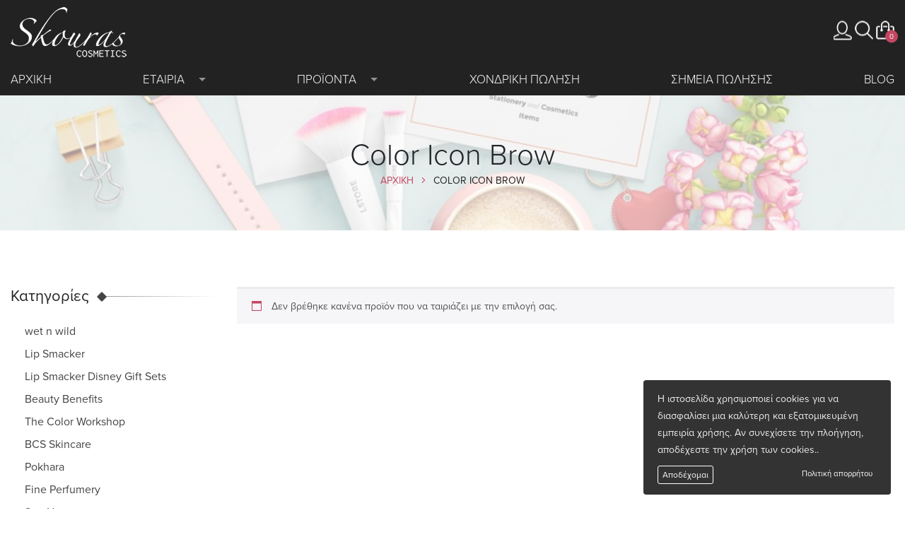

--- FILE ---
content_type: text/css
request_url: https://www.skourascosmetics.gr/wp-content/themes/webexpert/css/styles.min.css?v=3.3
body_size: 33772
content:
@import url(https://use.typekit.net/saj6hlh.css);/*!
 * Bootstrap v4.5.3 (https://getbootstrap.com/)
 * Copyright 2011-2020 The Bootstrap Authors
 * Copyright 2011-2020 Twitter, Inc.
 * Licensed under MIT (https://github.com/twbs/bootstrap/blob/main/LICENSE)
 */.popover,.tooltip,address{font-style:normal}dl,h1,h2,h3,h4,h5,h6,ol,p,pre,ul{margin-top:0}address,dl,ol,p,pre,ul{margin-bottom:1rem}img,svg{vertical-align:middle}body,caption{text-align:left}dd,h1,h2,h3,h4,h5,h6,label{margin-bottom:.5rem}pre,textarea{overflow:auto}article,aside,figcaption,figure,footer,header,hgroup,legend,main,nav,section{display:block}address,legend{line-height:inherit}.badge,progress,sub,sup{vertical-align:baseline}label,output{display:inline-block}button,hr,input{overflow:visible}.card,code{word-wrap:break-word}.dropdown-menu,.nav,.navbar-nav{list-style:none}:root{--blue:#007bff;--indigo:#6610f2;--purple:#6f42c1;--pink:#e83e8c;--red:#dc3545;--orange:#fd7e14;--yellow:#ffc107;--green:#28a745;--teal:#20c997;--cyan:#17a2b8;--white:#fff;--gray:#6c757d;--gray-dark:#343a40;--primary:#C44762;--secondary:#6c757d;--success:#28a745;--info:#17a2b8;--warning:#ffc107;--danger:#dc3545;--light:#f8f9fa;--dark:#343a40;--breakpoint-xs:0;--breakpoint-sm:576px;--breakpoint-md:768px;--breakpoint-lg:992px;--breakpoint-xl:1200px;--font-family-sans-serif:proxima-nova;--font-family-monospace:SFMono-Regular,Menlo,Monaco,Consolas,"Liberation Mono","Courier New",monospace}*,::after,::before{box-sizing:border-box}html{font-family:sans-serif;line-height:1.15;-webkit-text-size-adjust:100%;-webkit-tap-highlight-color:transparent}.popover,.tooltip,body{font-family:proxima-nova}body{margin:0;font-weight:400;line-height:1.5;color:#212529;background-color:#fff}[tabindex="-1"]:focus:not(:focus-visible){outline:0!important}abbr[data-original-title],abbr[title]{text-decoration:underline;text-decoration:underline dotted;cursor:help;border-bottom:0;text-decoration-skip-ink:none}.btn-link,.btn:hover,a{text-decoration:none}.btn:not(:disabled):not(.disabled),[role=button],[type=button]:not(:disabled),[type=reset]:not(:disabled),[type=submit]:not(:disabled),button:not(:disabled),summary{cursor:pointer}ol ol,ol ul,ul ol,ul ul{margin-bottom:0}dt{font-weight:700}dd{margin-left:0}blockquote,figure{margin:0 0 1rem}b,strong{font-weight:bolder}small{font-size:80%}sub,sup{position:relative;font-size:75%;line-height:0}sub{bottom:-.25em}sup{top:-.5em}a{color:#C44762;background-color:transparent}a:hover{color:#902e43}a:not([href]):not([class]),a:not([href]):not([class]):hover{color:inherit;text-decoration:none}code,kbd,pre,samp{font-family:SFMono-Regular,Menlo,Monaco,Consolas,"Liberation Mono","Courier New",monospace;font-size:1em}img{border-style:none}svg{overflow:hidden}table{border-collapse:collapse}caption{padding-top:.75rem;padding-bottom:.75rem;color:#6c757d;caption-side:bottom}th{text-align:inherit;text-align:-webkit-match-parent}button{border-radius:0}button:focus{outline:dotted 1px;outline:-webkit-focus-ring-color auto 5px}button,input,optgroup,select,textarea{margin:0;font-family:inherit;font-size:inherit;line-height:inherit}button,select{text-transform:none}select{word-wrap:normal}[type=button],[type=reset],[type=submit],button{-webkit-appearance:button}[type=button]::-moz-focus-inner,[type=reset]::-moz-focus-inner,[type=submit]::-moz-focus-inner,button::-moz-focus-inner{padding:0;border-style:none}input[type=checkbox],input[type=radio]{box-sizing:border-box;padding:0}textarea{resize:vertical}fieldset{min-width:0;padding:0;margin:0;border:0}legend{width:100%;max-width:100%;padding:0;margin-bottom:.5rem;font-size:1.5rem;color:inherit;white-space:normal}.badge,.dropdown-header,.dropdown-item,.dropdown-toggle,.input-group-text,.navbar-brand,.progress-bar{white-space:nowrap}[type=number]::-webkit-inner-spin-button,[type=number]::-webkit-outer-spin-button{height:auto}[type=search]{outline-offset:-2px;-webkit-appearance:none}[type=search]::-webkit-search-decoration{-webkit-appearance:none}::-webkit-file-upload-button{font:inherit;-webkit-appearance:button}.display-1,.display-2,.display-3,.display-4{line-height:1.2}summary{display:list-item}template{display:none}[hidden]{display:none!important}.h1,.h2,.h3,.h4,.h5,.h6,h1,h2,h3,h4,h5,h6{margin-bottom:.5rem;font-weight:500;line-height:1.2}.blockquote,hr{margin-bottom:1rem}.display-1,.display-2,.display-3,.display-4,.lead{font-weight:300}.h2,h2{font-size:2rem}.h3,h3{font-size:1.75rem}.h4,h4{font-size:1.5rem}.h5,h5{font-size:1.25rem}.h6,h6{font-size:1rem}.lead{font-size:1.25rem}.display-1{font-size:6rem}.display-2{font-size:5.5rem}.display-3{font-size:4.5rem}.display-4{font-size:3.5rem}hr{box-sizing:content-box;height:0;margin-top:1rem;border:0;border-top:1px solid rgba(0,0,0,.1)}.img-fluid,.img-thumbnail{max-width:100%;height:auto}.small,small{font-size:80%;font-weight:400}.mark,mark{padding:.2em;background-color:#fcf8e3}.list-inline,.list-unstyled{padding-left:0;list-style:none}.list-inline-item{display:inline-block}.list-inline-item:not(:last-child){margin-right:.5rem}.initialism{font-size:90%;text-transform:uppercase}.blockquote{font-size:1.25rem}.blockquote-footer{display:block;font-size:80%;color:#6c757d}.blockquote-footer::before{content:"\2014\00A0"}.img-thumbnail{padding:.25rem;background-color:#fff;border:1px solid #dee2e6;border-radius:.25rem}.figure{display:inline-block}.figure-img{margin-bottom:.5rem;line-height:1}.figure-caption{font-size:90%;color:#6c757d}code,kbd{font-size:87.5%}a>code,pre code{color:inherit}code{color:#e83e8c}kbd{padding:.2rem .4rem;color:#fff;background-color:#212529;border-radius:.2rem}.table,pre{color:#212529}kbd kbd{padding:0;font-size:100%;font-weight:700}.btn,.btn-link,.custom-select,.dropdown-item,.form-control,.input-group-text{font-weight:400}pre{-ms-overflow-style:scrollbar;display:block;font-size:87.5%}pre code{font-size:inherit;word-break:normal}.pre-scrollable{max-height:340px;overflow-y:scroll}.container,.container-fluid,.container-lg,.container-md,.container-sm,.container-xl{width:100%;padding-right:15px;padding-left:15px;margin-right:auto;margin-left:auto}@media (min-width:576px){.container,.container-sm{max-width:540px}}@media (min-width:768px){.container,.container-md,.container-sm{max-width:720px}}@media (min-width:992px){.container,.container-lg,.container-md,.container-sm{max-width:960px}}@media (min-width:1200px){.container,.container-lg,.container-md,.container-sm,.container-xl{max-width:1140px}}.row{display:flex;flex-wrap:wrap;margin-right:-15px;margin-left:-15px}.no-gutters{margin-right:0;margin-left:0}.no-gutters>.col,.no-gutters>[class*=col-]{padding-right:0;padding-left:0}.col,.col-1,.col-10,.col-11,.col-12,.col-2,.col-3,.col-4,.col-5,.col-6,.col-7,.col-8,.col-9,.col-auto,.col-lg,.col-lg-1,.col-lg-10,.col-lg-11,.col-lg-12,.col-lg-2,.col-lg-3,.col-lg-4,.col-lg-5,.col-lg-6,.col-lg-7,.col-lg-8,.col-lg-9,.col-lg-auto,.col-md,.col-md-1,.col-md-10,.col-md-11,.col-md-12,.col-md-2,.col-md-3,.col-md-4,.col-md-5,.col-md-6,.col-md-7,.col-md-8,.col-md-9,.col-md-auto,.col-sm,.col-sm-1,.col-sm-10,.col-sm-11,.col-sm-12,.col-sm-2,.col-sm-3,.col-sm-4,.col-sm-5,.col-sm-6,.col-sm-7,.col-sm-8,.col-sm-9,.col-sm-auto,.col-xl,.col-xl-1,.col-xl-10,.col-xl-11,.col-xl-12,.col-xl-2,.col-xl-3,.col-xl-4,.col-xl-5,.col-xl-6,.col-xl-7,.col-xl-8,.col-xl-9,.col-xl-auto{position:relative;width:100%;padding-right:15px;padding-left:15px}.col{flex-basis:0;flex-grow:1;max-width:100%}.row-cols-1>*{flex:0 0 100%;max-width:100%}.row-cols-2>*{flex:0 0 50%;max-width:50%}.row-cols-3>*{flex:0 0 33.3333333333%;max-width:33.3333333333%}.row-cols-4>*{flex:0 0 25%;max-width:25%}.row-cols-5>*{flex:0 0 20%;max-width:20%}.row-cols-6>*{flex:0 0 16.6666666667%;max-width:16.6666666667%}.col-auto{flex:0 0 auto;width:auto;max-width:100%}.col-1{flex:0 0 8.3333333333%;max-width:8.3333333333%}.col-2{flex:0 0 16.6666666667%;max-width:16.6666666667%}.col-3{flex:0 0 25%;max-width:25%}.col-4{flex:0 0 33.3333333333%;max-width:33.3333333333%}.col-5{flex:0 0 41.6666666667%;max-width:41.6666666667%}.col-6{flex:0 0 50%;max-width:50%}.col-7{flex:0 0 58.3333333333%;max-width:58.3333333333%}.col-8{flex:0 0 66.6666666667%;max-width:66.6666666667%}.col-9{flex:0 0 75%;max-width:75%}.col-10{flex:0 0 83.3333333333%;max-width:83.3333333333%}.col-11{flex:0 0 91.6666666667%;max-width:91.6666666667%}.col-12{flex:0 0 100%;max-width:100%}.order-first{order:-1}.order-last{order:13}.order-0{order:0}.order-1{order:1}.order-2{order:2}.order-3{order:3}.order-4{order:4}.order-5{order:5}.order-6{order:6}.order-7{order:7}.order-8{order:8}.order-9{order:9}.order-10{order:10}.order-11{order:11}.order-12{order:12}.offset-1{margin-left:8.3333333333%}.offset-2{margin-left:16.6666666667%}.offset-3{margin-left:25%}.offset-4{margin-left:33.3333333333%}.offset-5{margin-left:41.6666666667%}.offset-6{margin-left:50%}.offset-7{margin-left:58.3333333333%}.offset-8{margin-left:66.6666666667%}.offset-9{margin-left:75%}.offset-10{margin-left:83.3333333333%}.offset-11{margin-left:91.6666666667%}@media (min-width:576px){.col-sm{flex-basis:0;flex-grow:1;max-width:100%}.row-cols-sm-1>*{flex:0 0 100%;max-width:100%}.row-cols-sm-2>*{flex:0 0 50%;max-width:50%}.row-cols-sm-3>*{flex:0 0 33.3333333333%;max-width:33.3333333333%}.row-cols-sm-4>*{flex:0 0 25%;max-width:25%}.row-cols-sm-5>*{flex:0 0 20%;max-width:20%}.row-cols-sm-6>*{flex:0 0 16.6666666667%;max-width:16.6666666667%}.col-sm-auto{flex:0 0 auto;width:auto;max-width:100%}.col-sm-1{flex:0 0 8.3333333333%;max-width:8.3333333333%}.col-sm-2{flex:0 0 16.6666666667%;max-width:16.6666666667%}.col-sm-3{flex:0 0 25%;max-width:25%}.col-sm-4{flex:0 0 33.3333333333%;max-width:33.3333333333%}.col-sm-5{flex:0 0 41.6666666667%;max-width:41.6666666667%}.col-sm-6{flex:0 0 50%;max-width:50%}.col-sm-7{flex:0 0 58.3333333333%;max-width:58.3333333333%}.col-sm-8{flex:0 0 66.6666666667%;max-width:66.6666666667%}.col-sm-9{flex:0 0 75%;max-width:75%}.col-sm-10{flex:0 0 83.3333333333%;max-width:83.3333333333%}.col-sm-11{flex:0 0 91.6666666667%;max-width:91.6666666667%}.col-sm-12{flex:0 0 100%;max-width:100%}.order-sm-first{order:-1}.order-sm-last{order:13}.order-sm-0{order:0}.order-sm-1{order:1}.order-sm-2{order:2}.order-sm-3{order:3}.order-sm-4{order:4}.order-sm-5{order:5}.order-sm-6{order:6}.order-sm-7{order:7}.order-sm-8{order:8}.order-sm-9{order:9}.order-sm-10{order:10}.order-sm-11{order:11}.order-sm-12{order:12}.offset-sm-0{margin-left:0}.offset-sm-1{margin-left:8.3333333333%}.offset-sm-2{margin-left:16.6666666667%}.offset-sm-3{margin-left:25%}.offset-sm-4{margin-left:33.3333333333%}.offset-sm-5{margin-left:41.6666666667%}.offset-sm-6{margin-left:50%}.offset-sm-7{margin-left:58.3333333333%}.offset-sm-8{margin-left:66.6666666667%}.offset-sm-9{margin-left:75%}.offset-sm-10{margin-left:83.3333333333%}.offset-sm-11{margin-left:91.6666666667%}}@media (min-width:768px){.col-md{flex-basis:0;flex-grow:1;max-width:100%}.row-cols-md-1>*{flex:0 0 100%;max-width:100%}.row-cols-md-2>*{flex:0 0 50%;max-width:50%}.row-cols-md-3>*{flex:0 0 33.3333333333%;max-width:33.3333333333%}.row-cols-md-4>*{flex:0 0 25%;max-width:25%}.row-cols-md-5>*{flex:0 0 20%;max-width:20%}.row-cols-md-6>*{flex:0 0 16.6666666667%;max-width:16.6666666667%}.col-md-auto{flex:0 0 auto;width:auto;max-width:100%}.col-md-1{flex:0 0 8.3333333333%;max-width:8.3333333333%}.col-md-2{flex:0 0 16.6666666667%;max-width:16.6666666667%}.col-md-3{flex:0 0 25%;max-width:25%}.col-md-4{flex:0 0 33.3333333333%;max-width:33.3333333333%}.col-md-5{flex:0 0 41.6666666667%;max-width:41.6666666667%}.col-md-6{flex:0 0 50%;max-width:50%}.col-md-7{flex:0 0 58.3333333333%;max-width:58.3333333333%}.col-md-8{flex:0 0 66.6666666667%;max-width:66.6666666667%}.col-md-9{flex:0 0 75%;max-width:75%}.col-md-10{flex:0 0 83.3333333333%;max-width:83.3333333333%}.col-md-11{flex:0 0 91.6666666667%;max-width:91.6666666667%}.col-md-12{flex:0 0 100%;max-width:100%}.order-md-first{order:-1}.order-md-last{order:13}.order-md-0{order:0}.order-md-1{order:1}.order-md-2{order:2}.order-md-3{order:3}.order-md-4{order:4}.order-md-5{order:5}.order-md-6{order:6}.order-md-7{order:7}.order-md-8{order:8}.order-md-9{order:9}.order-md-10{order:10}.order-md-11{order:11}.order-md-12{order:12}.offset-md-0{margin-left:0}.offset-md-1{margin-left:8.3333333333%}.offset-md-2{margin-left:16.6666666667%}.offset-md-3{margin-left:25%}.offset-md-4{margin-left:33.3333333333%}.offset-md-5{margin-left:41.6666666667%}.offset-md-6{margin-left:50%}.offset-md-7{margin-left:58.3333333333%}.offset-md-8{margin-left:66.6666666667%}.offset-md-9{margin-left:75%}.offset-md-10{margin-left:83.3333333333%}.offset-md-11{margin-left:91.6666666667%}}@media (min-width:992px){.col-lg{flex-basis:0;flex-grow:1;max-width:100%}.row-cols-lg-1>*{flex:0 0 100%;max-width:100%}.row-cols-lg-2>*{flex:0 0 50%;max-width:50%}.row-cols-lg-3>*{flex:0 0 33.3333333333%;max-width:33.3333333333%}.row-cols-lg-4>*{flex:0 0 25%;max-width:25%}.row-cols-lg-5>*{flex:0 0 20%;max-width:20%}.row-cols-lg-6>*{flex:0 0 16.6666666667%;max-width:16.6666666667%}.col-lg-auto{flex:0 0 auto;width:auto;max-width:100%}.col-lg-1{flex:0 0 8.3333333333%;max-width:8.3333333333%}.col-lg-2{flex:0 0 16.6666666667%;max-width:16.6666666667%}.col-lg-3{flex:0 0 25%;max-width:25%}.col-lg-4{flex:0 0 33.3333333333%;max-width:33.3333333333%}.col-lg-5{flex:0 0 41.6666666667%;max-width:41.6666666667%}.col-lg-6{flex:0 0 50%;max-width:50%}.col-lg-7{flex:0 0 58.3333333333%;max-width:58.3333333333%}.col-lg-8{flex:0 0 66.6666666667%;max-width:66.6666666667%}.col-lg-9{flex:0 0 75%;max-width:75%}.col-lg-10{flex:0 0 83.3333333333%;max-width:83.3333333333%}.col-lg-11{flex:0 0 91.6666666667%;max-width:91.6666666667%}.col-lg-12{flex:0 0 100%;max-width:100%}.order-lg-first{order:-1}.order-lg-last{order:13}.order-lg-0{order:0}.order-lg-1{order:1}.order-lg-2{order:2}.order-lg-3{order:3}.order-lg-4{order:4}.order-lg-5{order:5}.order-lg-6{order:6}.order-lg-7{order:7}.order-lg-8{order:8}.order-lg-9{order:9}.order-lg-10{order:10}.order-lg-11{order:11}.order-lg-12{order:12}.offset-lg-0{margin-left:0}.offset-lg-1{margin-left:8.3333333333%}.offset-lg-2{margin-left:16.6666666667%}.offset-lg-3{margin-left:25%}.offset-lg-4{margin-left:33.3333333333%}.offset-lg-5{margin-left:41.6666666667%}.offset-lg-6{margin-left:50%}.offset-lg-7{margin-left:58.3333333333%}.offset-lg-8{margin-left:66.6666666667%}.offset-lg-9{margin-left:75%}.offset-lg-10{margin-left:83.3333333333%}.offset-lg-11{margin-left:91.6666666667%}}@media (min-width:1200px){.col-xl{flex-basis:0;flex-grow:1;max-width:100%}.row-cols-xl-1>*{flex:0 0 100%;max-width:100%}.row-cols-xl-2>*{flex:0 0 50%;max-width:50%}.row-cols-xl-3>*{flex:0 0 33.3333333333%;max-width:33.3333333333%}.row-cols-xl-4>*{flex:0 0 25%;max-width:25%}.row-cols-xl-5>*{flex:0 0 20%;max-width:20%}.row-cols-xl-6>*{flex:0 0 16.6666666667%;max-width:16.6666666667%}.col-xl-auto{flex:0 0 auto;width:auto;max-width:100%}.col-xl-1{flex:0 0 8.3333333333%;max-width:8.3333333333%}.col-xl-2{flex:0 0 16.6666666667%;max-width:16.6666666667%}.col-xl-3{flex:0 0 25%;max-width:25%}.col-xl-4{flex:0 0 33.3333333333%;max-width:33.3333333333%}.col-xl-5{flex:0 0 41.6666666667%;max-width:41.6666666667%}.col-xl-6{flex:0 0 50%;max-width:50%}.col-xl-7{flex:0 0 58.3333333333%;max-width:58.3333333333%}.col-xl-8{flex:0 0 66.6666666667%;max-width:66.6666666667%}.col-xl-9{flex:0 0 75%;max-width:75%}.col-xl-10{flex:0 0 83.3333333333%;max-width:83.3333333333%}.col-xl-11{flex:0 0 91.6666666667%;max-width:91.6666666667%}.col-xl-12{flex:0 0 100%;max-width:100%}.order-xl-first{order:-1}.order-xl-last{order:13}.order-xl-0{order:0}.order-xl-1{order:1}.order-xl-2{order:2}.order-xl-3{order:3}.order-xl-4{order:4}.order-xl-5{order:5}.order-xl-6{order:6}.order-xl-7{order:7}.order-xl-8{order:8}.order-xl-9{order:9}.order-xl-10{order:10}.order-xl-11{order:11}.order-xl-12{order:12}.offset-xl-0{margin-left:0}.offset-xl-1{margin-left:8.3333333333%}.offset-xl-2{margin-left:16.6666666667%}.offset-xl-3{margin-left:25%}.offset-xl-4{margin-left:33.3333333333%}.offset-xl-5{margin-left:41.6666666667%}.offset-xl-6{margin-left:50%}.offset-xl-7{margin-left:58.3333333333%}.offset-xl-8{margin-left:66.6666666667%}.offset-xl-9{margin-left:75%}.offset-xl-10{margin-left:83.3333333333%}.offset-xl-11{margin-left:91.6666666667%}}.table{width:100%;margin-bottom:1rem}.table td,.table th{padding:.75rem;vertical-align:top;border-top:1px solid #dee2e6}.table thead th{vertical-align:bottom;border-bottom:2px solid #dee2e6}.table tbody+tbody{border-top:2px solid #dee2e6}.table-sm td,.table-sm th{padding:.3rem}.table-bordered,.table-bordered td,.table-bordered th{border:1px solid #dee2e6}.table-bordered thead td,.table-bordered thead th{border-bottom-width:2px}.table-borderless tbody+tbody,.table-borderless td,.table-borderless th,.table-borderless thead th{border:0}.table-striped tbody tr:nth-of-type(odd){background-color:rgba(0,0,0,.05)}.table-hover tbody tr:hover{color:#212529;background-color:rgba(0,0,0,.075)}.table-primary,.table-primary>td,.table-primary>th{background-color:#eecbd3}.table-primary tbody+tbody,.table-primary td,.table-primary th,.table-primary thead th{border-color:#e09fad}.table-hover .table-primary:hover,.table-hover .table-primary:hover>td,.table-hover .table-primary:hover>th{background-color:#e8b8c3}.table-secondary,.table-secondary>td,.table-secondary>th{background-color:#d6d8db}.table-secondary tbody+tbody,.table-secondary td,.table-secondary th,.table-secondary thead th{border-color:#b3b7bb}.table-hover .table-secondary:hover,.table-hover .table-secondary:hover>td,.table-hover .table-secondary:hover>th{background-color:#c8cbcf}.table-success,.table-success>td,.table-success>th{background-color:#c3e6cb}.table-success tbody+tbody,.table-success td,.table-success th,.table-success thead th{border-color:#8fd19e}.table-hover .table-success:hover,.table-hover .table-success:hover>td,.table-hover .table-success:hover>th{background-color:#b1dfbb}.table-info,.table-info>td,.table-info>th{background-color:#bee5eb}.table-info tbody+tbody,.table-info td,.table-info th,.table-info thead th{border-color:#86cfda}.table-hover .table-info:hover,.table-hover .table-info:hover>td,.table-hover .table-info:hover>th{background-color:#abdde5}.table-warning,.table-warning>td,.table-warning>th{background-color:#ffeeba}.table-warning tbody+tbody,.table-warning td,.table-warning th,.table-warning thead th{border-color:#ffdf7e}.table-hover .table-warning:hover,.table-hover .table-warning:hover>td,.table-hover .table-warning:hover>th{background-color:#ffe8a1}.table-danger,.table-danger>td,.table-danger>th{background-color:#f5c6cb}.table-danger tbody+tbody,.table-danger td,.table-danger th,.table-danger thead th{border-color:#ed969e}.table-hover .table-danger:hover,.table-hover .table-danger:hover>td,.table-hover .table-danger:hover>th{background-color:#f1b0b7}.table-light,.table-light>td,.table-light>th{background-color:#fdfdfe}.table-light tbody+tbody,.table-light td,.table-light th,.table-light thead th{border-color:#fbfcfc}.table-hover .table-light:hover,.table-hover .table-light:hover>td,.table-hover .table-light:hover>th{background-color:#ececf6}.table-dark,.table-dark>td,.table-dark>th{background-color:#c6c8ca}.table-dark tbody+tbody,.table-dark td,.table-dark th,.table-dark thead th{border-color:#95999c}.table-hover .table-dark:hover,.table-hover .table-dark:hover>td,.table-hover .table-dark:hover>th{background-color:#b9bbbe}.table-active,.table-active>td,.table-active>th,.table-hover .table-active:hover,.table-hover .table-active:hover>td,.table-hover .table-active:hover>th{background-color:rgba(0,0,0,.075)}.table .thead-dark th{color:#fff;background-color:#343a40;border-color:#454d55}.table .thead-light th{color:#495057;background-color:#e9ecef;border-color:#dee2e6}.table-dark{color:#fff;background-color:#343a40}.table-dark td,.table-dark th,.table-dark thead th{border-color:#454d55}.table-dark.table-bordered,.table-responsive>.table-bordered{border:0}.table-dark.table-striped tbody tr:nth-of-type(odd){background-color:rgba(255,255,255,.05)}.table-dark.table-hover tbody tr:hover{color:#fff;background-color:rgba(255,255,255,.075)}@media (max-width:575.98px){.table-responsive-sm{display:block;width:100%;overflow-x:auto;-webkit-overflow-scrolling:touch}.table-responsive-sm>.table-bordered{border:0}}@media (max-width:767.98px){.table-responsive-md{display:block;width:100%;overflow-x:auto;-webkit-overflow-scrolling:touch}.table-responsive-md>.table-bordered{border:0}}@media (max-width:991.98px){.table-responsive-lg{display:block;width:100%;overflow-x:auto;-webkit-overflow-scrolling:touch}.table-responsive-lg>.table-bordered{border:0}}@media (max-width:1199.98px){.table-responsive-xl{display:block;width:100%;overflow-x:auto;-webkit-overflow-scrolling:touch}.table-responsive-xl>.table-bordered{border:0}}.table-responsive{display:block;width:100%;overflow-x:auto;-webkit-overflow-scrolling:touch}.form-control{display:block;width:100%;height:calc(1.5em + .75rem + 2px);padding:.375rem .75rem;font-size:1rem;line-height:1.5;color:#495057;background-color:#fff;background-clip:padding-box;border:1px solid #ced4da;transition:border-color .15s ease-in-out,box-shadow .15s ease-in-out}@media (prefers-reduced-motion:reduce){.form-control{transition:none}}.form-control::-ms-expand{background-color:transparent;border:0}.form-control:-moz-focusring{color:transparent;text-shadow:0 0 0 #495057}.form-control:focus{color:#495057;background-color:#fff;border-color:#e3a8b4;outline:0;box-shadow:0 0 0 .2rem rgba(196,71,98,.25)}.form-control::placeholder{color:#6c757d;opacity:1}.form-control:disabled,.form-control[readonly]{background-color:#e9ecef;opacity:1}input[type=date].form-control,input[type=datetime-local].form-control,input[type=month].form-control,input[type=time].form-control{-webkit-appearance:none;appearance:none}select.form-control:focus::-ms-value{color:#495057;background-color:#fff}.form-control-file,.form-control-range{display:block;width:100%}.col-form-label{padding-top:calc(.375rem + 1px);padding-bottom:calc(.375rem + 1px);margin-bottom:0;font-size:inherit;line-height:1.5}.col-form-label-lg{padding-top:calc(.5rem + 1px);padding-bottom:calc(.5rem + 1px);font-size:1.25rem;line-height:1.5}.col-form-label-sm{padding-top:calc(.25rem + 1px);padding-bottom:calc(.25rem + 1px);font-size:.875rem;line-height:1.5}.form-control-plaintext{display:block;width:100%;padding:.375rem 0;margin-bottom:0;font-size:1rem;line-height:1.5;color:#212529;background-color:transparent;border:solid transparent;border-width:1px 0}.form-control-plaintext.form-control-lg,.form-control-plaintext.form-control-sm{padding-right:0;padding-left:0}.form-control-sm{height:calc(1.5em + .5rem + 2px);padding:.25rem .5rem;font-size:.875rem;line-height:1.5;border-radius:.2rem}.form-control-lg{height:calc(1.5em + 1rem + 2px);padding:.5rem 1rem;font-size:1.25rem;line-height:1.5;border-radius:.3rem}select.form-control[multiple],select.form-control[size],textarea.form-control{height:auto}.form-group{margin-bottom:1rem}.form-text{display:block;margin-top:.25rem}.form-row{display:flex;flex-wrap:wrap;margin-right:-5px;margin-left:-5px}.form-row>.col,.form-row>[class*=col-]{padding-right:5px;padding-left:5px}.form-check{position:relative;display:block;padding-left:1.25rem}.form-check-input{position:absolute;margin-top:.3rem;margin-left:-1.25rem}.form-check-input:disabled~.form-check-label,.form-check-input[disabled]~.form-check-label{color:#6c757d}.form-check-label{margin-bottom:0}.form-check-inline{display:inline-flex;align-items:center;padding-left:0;margin-right:.75rem}.form-check-inline .form-check-input{position:static;margin-top:0;margin-right:.3125rem;margin-left:0}.invalid-tooltip,.valid-tooltip{position:absolute;z-index:5;max-width:100%;border-radius:.25rem;top:100%;left:0;line-height:1.5}.valid-feedback{display:none;width:100%;margin-top:.25rem;font-size:80%;color:#28a745}.valid-tooltip{display:none;padding:.25rem .5rem;margin-top:.1rem;font-size:.875rem;color:#fff;background-color:rgba(40,167,69,.9)}.form-check-input.is-valid~.valid-feedback,.form-check-input.is-valid~.valid-tooltip,.is-valid~.valid-feedback,.is-valid~.valid-tooltip,.was-validated .form-check-input:valid~.valid-feedback,.was-validated .form-check-input:valid~.valid-tooltip,.was-validated :valid~.valid-feedback,.was-validated :valid~.valid-tooltip{display:block}.custom-control-input.is-valid~.custom-control-label,.form-check-input.is-valid~.form-check-label,.was-validated .custom-control-input:valid~.custom-control-label,.was-validated .form-check-input:valid~.form-check-label{color:#28a745}.form-control.is-valid,.was-validated .form-control:valid{border-color:#28a745;padding-right:calc(1.5em + .75rem);background-image:url("data:image/svg+xml,%3csvg xmlns='http://www.w3.org/2000/svg' width='8' height='8' viewBox='0 0 8 8'%3e%3cpath fill='%2328a745' d='M2.3 6.73L.6 4.53c-.4-1.04.46-1.4 1.1-.8l1.1 1.4 3.4-3.8c.6-.63 1.6-.27 1.2.7l-4 4.6c-.43.5-.8.4-1.1.1z'/%3e%3c/svg%3e");background-repeat:no-repeat;background-position:right calc(.375em + .1875rem) center;background-size:calc(.75em + .375rem) calc(.75em + .375rem)}.form-control.is-valid:focus,.was-validated .form-control:valid:focus{border-color:#28a745;box-shadow:0 0 0 .2rem rgba(40,167,69,.25)}.was-validated textarea.form-control:valid,textarea.form-control.is-valid{padding-right:calc(1.5em + .75rem);background-position:top calc(.375em + .1875rem) right calc(.375em + .1875rem)}.custom-select.is-valid,.was-validated .custom-select:valid{border-color:#28a745;padding-right:calc(.75em + 2.3125rem);background:url("data:image/svg+xml,%3csvg xmlns='http://www.w3.org/2000/svg' width='4' height='5' viewBox='0 0 4 5'%3e%3cpath fill='%23343a40' d='M2 0L0 2h4zm0 5L0 3h4z'/%3e%3c/svg%3e") right .75rem center/8px 10px no-repeat,url("data:image/svg+xml,%3csvg xmlns='http://www.w3.org/2000/svg' width='8' height='8' viewBox='0 0 8 8'%3e%3cpath fill='%2328a745' d='M2.3 6.73L.6 4.53c-.4-1.04.46-1.4 1.1-.8l1.1 1.4 3.4-3.8c.6-.63 1.6-.27 1.2.7l-4 4.6c-.43.5-.8.4-1.1.1z'/%3e%3c/svg%3e") center right 1.75rem/calc(.75em + .375rem) calc(.75em + .375rem) no-repeat #fff}.custom-select.is-valid:focus,.was-validated .custom-select:valid:focus{border-color:#28a745;box-shadow:0 0 0 .2rem rgba(40,167,69,.25)}.custom-control-input.is-valid~.custom-control-label::before,.was-validated .custom-control-input:valid~.custom-control-label::before{border-color:#28a745}.custom-control-input.is-valid:checked~.custom-control-label::before,.was-validated .custom-control-input:valid:checked~.custom-control-label::before{border-color:#34ce57;background-color:#34ce57}.custom-control-input.is-valid:focus~.custom-control-label::before,.was-validated .custom-control-input:valid:focus~.custom-control-label::before{box-shadow:0 0 0 .2rem rgba(40,167,69,.25)}.custom-control-input.is-valid:focus:not(:checked)~.custom-control-label::before,.custom-file-input.is-valid~.custom-file-label,.was-validated .custom-control-input:valid:focus:not(:checked)~.custom-control-label::before,.was-validated .custom-file-input:valid~.custom-file-label{border-color:#28a745}.custom-file-input.is-valid:focus~.custom-file-label,.was-validated .custom-file-input:valid:focus~.custom-file-label{border-color:#28a745;box-shadow:0 0 0 .2rem rgba(40,167,69,.25)}.invalid-feedback{display:none;width:100%;margin-top:.25rem;font-size:80%;color:#dc3545}.invalid-tooltip{display:none;padding:.25rem .5rem;margin-top:.1rem;font-size:.875rem;color:#fff;background-color:rgba(220,53,69,.9)}.collapsing,.dropdown,.dropleft,.dropright,.dropup{position:relative}.form-check-input.is-invalid~.invalid-feedback,.form-check-input.is-invalid~.invalid-tooltip,.is-invalid~.invalid-feedback,.is-invalid~.invalid-tooltip,.was-validated .form-check-input:invalid~.invalid-feedback,.was-validated .form-check-input:invalid~.invalid-tooltip,.was-validated :invalid~.invalid-feedback,.was-validated :invalid~.invalid-tooltip{display:block}.custom-control-input.is-invalid~.custom-control-label,.form-check-input.is-invalid~.form-check-label,.was-validated .custom-control-input:invalid~.custom-control-label,.was-validated .form-check-input:invalid~.form-check-label{color:#dc3545}.form-control.is-invalid,.was-validated .form-control:invalid{border-color:#dc3545;padding-right:calc(1.5em + .75rem);background-image:url("data:image/svg+xml,%3csvg xmlns='http://www.w3.org/2000/svg' width='12' height='12' fill='none' stroke='%23dc3545' viewBox='0 0 12 12'%3e%3ccircle cx='6' cy='6' r='4.5'/%3e%3cpath stroke-linejoin='round' d='M5.8 3.6h.4L6 6.5z'/%3e%3ccircle cx='6' cy='8.2' r='.6' fill='%23dc3545' stroke='none'/%3e%3c/svg%3e");background-repeat:no-repeat;background-position:right calc(.375em + .1875rem) center;background-size:calc(.75em + .375rem) calc(.75em + .375rem)}.form-control.is-invalid:focus,.was-validated .form-control:invalid:focus{border-color:#dc3545;box-shadow:0 0 0 .2rem rgba(220,53,69,.25)}.was-validated textarea.form-control:invalid,textarea.form-control.is-invalid{padding-right:calc(1.5em + .75rem);background-position:top calc(.375em + .1875rem) right calc(.375em + .1875rem)}.custom-select.is-invalid,.was-validated .custom-select:invalid{border-color:#dc3545;padding-right:calc(.75em + 2.3125rem);background:url("data:image/svg+xml,%3csvg xmlns='http://www.w3.org/2000/svg' width='4' height='5' viewBox='0 0 4 5'%3e%3cpath fill='%23343a40' d='M2 0L0 2h4zm0 5L0 3h4z'/%3e%3c/svg%3e") right .75rem center/8px 10px no-repeat,url("data:image/svg+xml,%3csvg xmlns='http://www.w3.org/2000/svg' width='12' height='12' fill='none' stroke='%23dc3545' viewBox='0 0 12 12'%3e%3ccircle cx='6' cy='6' r='4.5'/%3e%3cpath stroke-linejoin='round' d='M5.8 3.6h.4L6 6.5z'/%3e%3ccircle cx='6' cy='8.2' r='.6' fill='%23dc3545' stroke='none'/%3e%3c/svg%3e") center right 1.75rem/calc(.75em + .375rem) calc(.75em + .375rem) no-repeat #fff}.custom-select.is-invalid:focus,.was-validated .custom-select:invalid:focus{border-color:#dc3545;box-shadow:0 0 0 .2rem rgba(220,53,69,.25)}.custom-control-input.is-invalid~.custom-control-label::before,.was-validated .custom-control-input:invalid~.custom-control-label::before{border-color:#dc3545}.custom-control-input.is-invalid:checked~.custom-control-label::before,.was-validated .custom-control-input:invalid:checked~.custom-control-label::before{border-color:#e4606d;background-color:#e4606d}.custom-control-input.is-invalid:focus~.custom-control-label::before,.was-validated .custom-control-input:invalid:focus~.custom-control-label::before{box-shadow:0 0 0 .2rem rgba(220,53,69,.25)}.custom-control-input.is-invalid:focus:not(:checked)~.custom-control-label::before,.custom-file-input.is-invalid~.custom-file-label,.was-validated .custom-control-input:invalid:focus:not(:checked)~.custom-control-label::before,.was-validated .custom-file-input:invalid~.custom-file-label{border-color:#dc3545}.custom-file-input.is-invalid:focus~.custom-file-label,.was-validated .custom-file-input:invalid:focus~.custom-file-label{border-color:#dc3545;box-shadow:0 0 0 .2rem rgba(220,53,69,.25)}.btn.focus,.btn:focus,.custom-control-input:focus~.custom-control-label::before{box-shadow:0 0 0 .2rem rgba(196,71,98,.25)}.form-inline{display:flex;flex-flow:row wrap;align-items:center}.form-inline .form-check{width:100%}@media (min-width:576px){.form-inline label{display:flex;align-items:center;justify-content:center;margin-bottom:0}.form-inline .form-group{display:flex;flex:0 0 auto;flex-flow:row wrap;align-items:center;margin-bottom:0}.form-inline .form-control{display:inline-block;width:auto;vertical-align:middle}.form-inline .form-control-plaintext{display:inline-block}.form-inline .custom-select,.form-inline .input-group{width:auto}.form-inline .form-check{display:flex;align-items:center;justify-content:center;width:auto;padding-left:0}.form-inline .form-check-input{position:relative;flex-shrink:0;margin-top:0;margin-right:.25rem;margin-left:0}.form-inline .custom-control{align-items:center;justify-content:center}.form-inline .custom-control-label{margin-bottom:0}}.btn-block,input[type=button].btn-block,input[type=reset].btn-block,input[type=submit].btn-block{width:100%}.btn{display:inline-block;color:#212529;text-align:center;vertical-align:middle;-webkit-user-select:none;-ms-user-select:none;user-select:none;background-color:transparent;border:1px solid transparent;padding:.375rem .75rem;line-height:1.5;border-radius:.25rem;transition:color .15s ease-in-out,background-color .15s ease-in-out,border-color .15s ease-in-out,box-shadow .15s ease-in-out}.dropdown-toggle::after,.dropup .dropdown-toggle::after{vertical-align:.255em;content:""}@media (prefers-reduced-motion:reduce){.btn{transition:none}}.btn:hover{color:#212529}.btn.focus,.btn:focus{outline:0}.btn-secondary.focus,.btn-secondary:focus,.btn-secondary:not(:disabled):not(.disabled).active:focus,.btn-secondary:not(:disabled):not(.disabled):active:focus,.show>.btn-secondary.dropdown-toggle:focus{box-shadow:0 0 0 .2rem rgba(130,138,145,.5)}.btn.disabled,.btn:disabled{opacity:.65}a.btn.disabled,fieldset:disabled a.btn{pointer-events:none}.btn-primary{background-color:#C44762;border-color:#C44762}.btn-primary.focus,.btn-primary:focus,.btn-primary:hover{background-color:#ad3851;border-color:#a4344c;color:#fff}.btn-primary.disabled,.btn-primary:disabled{color:#fff;background-color:#C44762;border-color:#C44762}.btn-primary:not(:disabled):not(.disabled).active,.btn-primary:not(:disabled):not(.disabled):active,.show>.btn-primary.dropdown-toggle{color:#fff;background-color:#a4344c;border-color:#9a3148}.btn-secondary{color:#fff;background-color:#6c757d;border-color:#6c757d}.btn-secondary.focus,.btn-secondary:focus,.btn-secondary:hover{background-color:#5a6268;border-color:#545b62;color:#fff}.btn-secondary.disabled,.btn-secondary:disabled{color:#fff;background-color:#6c757d;border-color:#6c757d}.btn-secondary:not(:disabled):not(.disabled).active,.btn-secondary:not(:disabled):not(.disabled):active,.show>.btn-secondary.dropdown-toggle{color:#fff;background-color:#545b62;border-color:#4e555b}.btn-success.focus,.btn-success:focus,.btn-success:not(:disabled):not(.disabled).active:focus,.btn-success:not(:disabled):not(.disabled):active:focus,.show>.btn-success.dropdown-toggle:focus{box-shadow:0 0 0 .2rem rgba(72,180,97,.5)}.btn-success{color:#fff;background-color:#28a745;border-color:#28a745}.btn-success.focus,.btn-success:focus,.btn-success:hover{background-color:#218838;border-color:#1e7e34;color:#fff}.btn-success.disabled,.btn-success:disabled{color:#fff;background-color:#28a745;border-color:#28a745}.btn-success:not(:disabled):not(.disabled).active,.btn-success:not(:disabled):not(.disabled):active,.show>.btn-success.dropdown-toggle{color:#fff;background-color:#1e7e34;border-color:#1c7430}.btn-info.focus,.btn-info:focus,.btn-info:not(:disabled):not(.disabled).active:focus,.btn-info:not(:disabled):not(.disabled):active:focus,.show>.btn-info.dropdown-toggle:focus{box-shadow:0 0 0 .2rem rgba(58,176,195,.5)}.btn-info{color:#fff;background-color:#17a2b8;border-color:#17a2b8}.btn-info.focus,.btn-info:focus,.btn-info:hover{background-color:#138496;border-color:#117a8b;color:#fff}.btn-info.disabled,.btn-info:disabled{color:#fff;background-color:#17a2b8;border-color:#17a2b8}.btn-info:not(:disabled):not(.disabled).active,.btn-info:not(:disabled):not(.disabled):active,.show>.btn-info.dropdown-toggle{color:#fff;background-color:#117a8b;border-color:#10707f}.btn-warning.focus,.btn-warning:focus,.btn-warning:not(:disabled):not(.disabled).active:focus,.btn-warning:not(:disabled):not(.disabled):active:focus,.show>.btn-warning.dropdown-toggle:focus{box-shadow:0 0 0 .2rem rgba(222,170,12,.5)}.btn-warning{color:#212529;background-color:#ffc107;border-color:#ffc107}.btn-warning.focus,.btn-warning:focus,.btn-warning:hover{background-color:#e0a800;border-color:#d39e00;color:#212529}.btn-warning.disabled,.btn-warning:disabled{color:#212529;background-color:#ffc107;border-color:#ffc107}.btn-warning:not(:disabled):not(.disabled).active,.btn-warning:not(:disabled):not(.disabled):active,.show>.btn-warning.dropdown-toggle{color:#212529;background-color:#d39e00;border-color:#c69500}.btn-danger.focus,.btn-danger:focus,.btn-danger:not(:disabled):not(.disabled).active:focus,.btn-danger:not(:disabled):not(.disabled):active:focus,.show>.btn-danger.dropdown-toggle:focus{box-shadow:0 0 0 .2rem rgba(225,83,97,.5)}.btn-danger{color:#fff;background-color:#dc3545;border-color:#dc3545}.btn-danger.focus,.btn-danger:focus,.btn-danger:hover{background-color:#c82333;border-color:#bd2130;color:#fff}.btn-danger.disabled,.btn-danger:disabled{color:#fff;background-color:#dc3545;border-color:#dc3545}.btn-danger:not(:disabled):not(.disabled).active,.btn-danger:not(:disabled):not(.disabled):active,.show>.btn-danger.dropdown-toggle{color:#fff;background-color:#bd2130;border-color:#b21f2d}.btn-light.focus,.btn-light:focus,.btn-light:not(:disabled):not(.disabled).active:focus,.btn-light:not(:disabled):not(.disabled):active:focus,.show>.btn-light.dropdown-toggle:focus{box-shadow:0 0 0 .2rem rgba(216,217,219,.5)}.btn-light{color:#212529;background-color:#f8f9fa;border-color:#f8f9fa}.btn-light.focus,.btn-light:focus,.btn-light:hover{background-color:#e2e6ea;border-color:#dae0e5;color:#212529}.btn-light.disabled,.btn-light:disabled{color:#212529;background-color:#f8f9fa;border-color:#f8f9fa}.btn-light:not(:disabled):not(.disabled).active,.btn-light:not(:disabled):not(.disabled):active,.show>.btn-light.dropdown-toggle{color:#212529;background-color:#dae0e5;border-color:#d3d9df}.btn-dark.focus,.btn-dark:focus,.btn-dark:not(:disabled):not(.disabled).active:focus,.btn-dark:not(:disabled):not(.disabled):active:focus,.show>.btn-dark.dropdown-toggle:focus{box-shadow:0 0 0 .2rem rgba(82,88,93,.5)}.btn-dark{color:#fff;background-color:#343a40;border-color:#343a40}.btn-dark.focus,.btn-dark:focus,.btn-dark:hover{background-color:#23272b;border-color:#1d2124;color:#fff}.btn-dark.disabled,.btn-dark:disabled{color:#fff;background-color:#343a40;border-color:#343a40}.btn-dark:not(:disabled):not(.disabled).active,.btn-dark:not(:disabled):not(.disabled):active,.show>.btn-dark.dropdown-toggle{color:#fff;background-color:#1d2124;border-color:#171a1d}.btn-outline-primary.focus,.btn-outline-primary:focus,.btn-outline-primary:not(:disabled):not(.disabled).active:focus,.btn-outline-primary:not(:disabled):not(.disabled):active:focus,.show>.btn-outline-primary.dropdown-toggle:focus{box-shadow:0 0 0 .2rem rgba(196,71,98,.5)}.btn-outline-primary{color:#C44762;border-color:#C44762}.btn-outline-primary:hover{color:#fff;background-color:#C44762;border-color:#C44762}.btn-outline-primary.disabled,.btn-outline-primary:disabled{color:#C44762;background-color:transparent}.btn-outline-primary:not(:disabled):not(.disabled).active,.btn-outline-primary:not(:disabled):not(.disabled):active,.show>.btn-outline-primary.dropdown-toggle{color:#fff;background-color:#C44762;border-color:#C44762}.btn-outline-secondary.focus,.btn-outline-secondary:focus,.btn-outline-secondary:not(:disabled):not(.disabled).active:focus,.btn-outline-secondary:not(:disabled):not(.disabled):active:focus,.show>.btn-outline-secondary.dropdown-toggle:focus{box-shadow:0 0 0 .2rem rgba(108,117,125,.5)}.btn-outline-secondary{color:#6c757d;border-color:#6c757d}.btn-outline-secondary:hover{color:#fff;background-color:#6c757d;border-color:#6c757d}.btn-outline-secondary.disabled,.btn-outline-secondary:disabled{color:#6c757d;background-color:transparent}.btn-outline-secondary:not(:disabled):not(.disabled).active,.btn-outline-secondary:not(:disabled):not(.disabled):active,.show>.btn-outline-secondary.dropdown-toggle{color:#fff;background-color:#6c757d;border-color:#6c757d}.btn-outline-success.focus,.btn-outline-success:focus,.btn-outline-success:not(:disabled):not(.disabled).active:focus,.btn-outline-success:not(:disabled):not(.disabled):active:focus,.show>.btn-outline-success.dropdown-toggle:focus{box-shadow:0 0 0 .2rem rgba(40,167,69,.5)}.btn-outline-success{color:#28a745;border-color:#28a745}.btn-outline-success:hover{color:#fff;background-color:#28a745;border-color:#28a745}.btn-outline-success.disabled,.btn-outline-success:disabled{color:#28a745;background-color:transparent}.btn-outline-success:not(:disabled):not(.disabled).active,.btn-outline-success:not(:disabled):not(.disabled):active,.show>.btn-outline-success.dropdown-toggle{color:#fff;background-color:#28a745;border-color:#28a745}.btn-outline-info.focus,.btn-outline-info:focus,.btn-outline-info:not(:disabled):not(.disabled).active:focus,.btn-outline-info:not(:disabled):not(.disabled):active:focus,.show>.btn-outline-info.dropdown-toggle:focus{box-shadow:0 0 0 .2rem rgba(23,162,184,.5)}.btn-outline-info{color:#17a2b8;border-color:#17a2b8}.btn-outline-info:hover{color:#fff;background-color:#17a2b8;border-color:#17a2b8}.btn-outline-info.disabled,.btn-outline-info:disabled{color:#17a2b8;background-color:transparent}.btn-outline-info:not(:disabled):not(.disabled).active,.btn-outline-info:not(:disabled):not(.disabled):active,.show>.btn-outline-info.dropdown-toggle{color:#fff;background-color:#17a2b8;border-color:#17a2b8}.btn-outline-warning.focus,.btn-outline-warning:focus,.btn-outline-warning:not(:disabled):not(.disabled).active:focus,.btn-outline-warning:not(:disabled):not(.disabled):active:focus,.show>.btn-outline-warning.dropdown-toggle:focus{box-shadow:0 0 0 .2rem rgba(255,193,7,.5)}.btn-outline-warning{color:#ffc107;border-color:#ffc107}.btn-outline-warning:hover{color:#212529;background-color:#ffc107;border-color:#ffc107}.btn-outline-warning.disabled,.btn-outline-warning:disabled{color:#ffc107;background-color:transparent}.btn-outline-warning:not(:disabled):not(.disabled).active,.btn-outline-warning:not(:disabled):not(.disabled):active,.show>.btn-outline-warning.dropdown-toggle{color:#212529;background-color:#ffc107;border-color:#ffc107}.btn-outline-danger.focus,.btn-outline-danger:focus,.btn-outline-danger:not(:disabled):not(.disabled).active:focus,.btn-outline-danger:not(:disabled):not(.disabled):active:focus,.show>.btn-outline-danger.dropdown-toggle:focus{box-shadow:0 0 0 .2rem rgba(220,53,69,.5)}.btn-outline-danger{color:#dc3545;border-color:#dc3545}.btn-outline-danger:hover{color:#fff;background-color:#dc3545;border-color:#dc3545}.btn-outline-danger.disabled,.btn-outline-danger:disabled{color:#dc3545;background-color:transparent}.btn-outline-danger:not(:disabled):not(.disabled).active,.btn-outline-danger:not(:disabled):not(.disabled):active,.show>.btn-outline-danger.dropdown-toggle{color:#fff;background-color:#dc3545;border-color:#dc3545}.btn-outline-light.focus,.btn-outline-light:focus,.btn-outline-light:not(:disabled):not(.disabled).active:focus,.btn-outline-light:not(:disabled):not(.disabled):active:focus,.show>.btn-outline-light.dropdown-toggle:focus{box-shadow:0 0 0 .2rem rgba(248,249,250,.5)}.btn-outline-light{color:#f8f9fa;border-color:#f8f9fa}.btn-outline-light:hover{color:#212529;background-color:#f8f9fa;border-color:#f8f9fa}.btn-outline-light.disabled,.btn-outline-light:disabled{color:#f8f9fa;background-color:transparent}.btn-outline-light:not(:disabled):not(.disabled).active,.btn-outline-light:not(:disabled):not(.disabled):active,.show>.btn-outline-light.dropdown-toggle{color:#212529;background-color:#f8f9fa;border-color:#f8f9fa}.btn-outline-dark.focus,.btn-outline-dark:focus,.btn-outline-dark:not(:disabled):not(.disabled).active:focus,.btn-outline-dark:not(:disabled):not(.disabled):active:focus,.show>.btn-outline-dark.dropdown-toggle:focus{box-shadow:0 0 0 .2rem rgba(52,58,64,.5)}.btn-outline-dark{color:#343a40;border-color:#343a40}.btn-outline-dark:hover{color:#fff;background-color:#343a40;border-color:#343a40}.btn-outline-dark.disabled,.btn-outline-dark:disabled{color:#343a40;background-color:transparent}.btn-outline-dark:not(:disabled):not(.disabled).active,.btn-outline-dark:not(:disabled):not(.disabled):active,.show>.btn-outline-dark.dropdown-toggle{color:#fff;background-color:#343a40;border-color:#343a40}.btn-link{color:#C44762}.btn-link.focus,.btn-link:focus,.btn-link:hover{text-decoration:underline}.btn-link:hover{color:#902e43}.btn-link.disabled,.btn-link:disabled{color:#6c757d;pointer-events:none}.btn-group-lg>.btn,.btn-lg{padding:.5rem 1rem;font-size:1.25rem;line-height:1.5;border-radius:.3rem}.btn-group-sm>.btn,.btn-sm{padding:.25rem .5rem;font-size:.875rem;line-height:1.5;border-radius:.2rem}.btn-block{display:block}.btn-block+.btn-block{margin-top:.5rem}.fade{transition:opacity .15s linear}@media (prefers-reduced-motion:reduce){.fade{transition:none}}.fade:not(.show){opacity:0}.collapse:not(.show){display:none}.collapsing{height:0;overflow:hidden;transition:height .35s ease}@media (prefers-reduced-motion:reduce){.collapsing{transition:none}}.dropdown-toggle::after{display:inline-block;margin-left:.255em;border-top:.3em solid;border-right:.3em solid transparent;border-bottom:0;border-left:.3em solid transparent}.dropdown-toggle:empty::after{margin-left:0}.dropdown-menu{position:absolute;top:100%;left:0;z-index:1000;display:none;float:left;min-width:10rem;padding:.5rem 0;margin:.125rem 0 0;font-size:1rem;color:#212529;text-align:left;background-color:#fff;background-clip:padding-box;border:1px solid rgba(0,0,0,.15);border-radius:.25rem}.dropdown-menu-left{right:auto;left:0}.dropdown-menu-right{right:0;left:auto}@media (min-width:576px){.dropdown-menu-sm-left{right:auto;left:0}.dropdown-menu-sm-right{right:0;left:auto}}@media (min-width:768px){.dropdown-menu-md-left{right:auto;left:0}.dropdown-menu-md-right{right:0;left:auto}}@media (min-width:992px){.dropdown-menu-lg-left{right:auto;left:0}.dropdown-menu-lg-right{right:0;left:auto}}@media (min-width:1200px){.dropdown-menu-xl-left{right:auto;left:0}.dropdown-menu-xl-right{right:0;left:auto}}.dropup .dropdown-menu{top:auto;bottom:100%;margin-top:0;margin-bottom:.125rem}.dropup .dropdown-toggle::after{display:inline-block;margin-left:.255em;border-top:0;border-right:.3em solid transparent;border-bottom:.3em solid;border-left:.3em solid transparent}.dropleft .dropdown-toggle::before,.dropright .dropdown-toggle::after{content:"";border-top:.3em solid transparent;border-bottom:.3em solid transparent}.dropup .dropdown-toggle:empty::after{margin-left:0}.dropright .dropdown-menu{top:0;right:auto;left:100%;margin-top:0;margin-left:.125rem}.dropright .dropdown-toggle::after{display:inline-block;margin-left:.255em;border-right:0;border-left:.3em solid;vertical-align:0}.dropright .dropdown-toggle:empty::after{margin-left:0}.dropleft .dropdown-menu{top:0;right:100%;left:auto;margin-top:0;margin-right:.125rem}.dropleft .dropdown-toggle::after{margin-left:.255em;vertical-align:.255em;content:"";display:none}.dropleft .dropdown-toggle::before{display:inline-block;margin-right:.255em;border-right:.3em solid;vertical-align:0}.dropleft .dropdown-toggle:empty::after{margin-left:0}.dropdown-menu[x-placement^=bottom],.dropdown-menu[x-placement^=left],.dropdown-menu[x-placement^=right],.dropdown-menu[x-placement^=top]{right:auto;bottom:auto}.dropdown-divider{height:0;margin:.5rem 0;overflow:hidden;border-top:1px solid #e9ecef}.btn-group-toggle>.btn,.btn-group-toggle>.btn-group>.btn,.custom-control-label,.custom-file,.dropdown-header,.input-group-text,.nav{margin-bottom:0}.dropdown-item{display:block;width:100%;padding:.25rem 1.5rem;clear:both;color:#212529;text-align:inherit;background-color:transparent;border:0}.btn-group>.btn-group:not(:last-child)>.btn,.btn-group>.btn:not(:last-child):not(.dropdown-toggle),.input-group>.custom-file:not(:last-child) .custom-file-label,.input-group>.custom-file:not(:last-child) .custom-file-label::after,.input-group>.custom-select:not(:last-child),.input-group>.form-control:not(:last-child){border-top-right-radius:0;border-bottom-right-radius:0}.btn-group>.btn-group:not(:first-child)>.btn,.btn-group>.btn:not(:first-child),.input-group>.custom-file:not(:first-child) .custom-file-label,.input-group>.custom-select:not(:first-child),.input-group>.form-control:not(:first-child){border-top-left-radius:0;border-bottom-left-radius:0}.dropdown-item:focus,.dropdown-item:hover{color:#16181b;text-decoration:none;background-color:#f8f9fa}.dropdown-item.active,.dropdown-item:active{color:#fff;text-decoration:none;background-color:#C44762}.dropdown-item.disabled,.dropdown-item:disabled{color:#6c757d;pointer-events:none;background-color:transparent}.dropdown-menu.show{display:block}.dropdown-header{display:block;padding:.5rem 1.5rem;font-size:.875rem;color:#6c757d}.dropdown-item-text{display:block;padding:.25rem 1.5rem;color:#212529}.btn-group,.btn-group-vertical{position:relative;display:inline-flex;vertical-align:middle}.btn-group-vertical>.btn,.btn-group>.btn{position:relative;flex:1 1 auto}.btn-group-vertical>.btn.active,.btn-group-vertical>.btn:active,.btn-group-vertical>.btn:focus,.btn-group-vertical>.btn:hover,.btn-group>.btn.active,.btn-group>.btn:active,.btn-group>.btn:focus,.btn-group>.btn:hover{z-index:1}.btn-toolbar{display:flex;flex-wrap:wrap;justify-content:flex-start}.btn-toolbar .input-group{width:auto}.btn-group>.btn-group:not(:first-child),.btn-group>.btn:not(:first-child){margin-left:-1px}.dropdown-toggle-split{padding-right:.5625rem;padding-left:.5625rem}.dropdown-toggle-split::after,.dropright .dropdown-toggle-split::after,.dropup .dropdown-toggle-split::after{margin-left:0}.input-group-append,.input-group-append .btn+.btn,.input-group-append .btn+.input-group-text,.input-group-append .input-group-text+.btn,.input-group-append .input-group-text+.input-group-text,.input-group-prepend .btn+.btn,.input-group-prepend .btn+.input-group-text,.input-group-prepend .input-group-text+.btn,.input-group-prepend .input-group-text+.input-group-text,.input-group>.custom-file+.custom-file,.input-group>.custom-file+.custom-select,.input-group>.custom-file+.form-control,.input-group>.custom-select+.custom-file,.input-group>.custom-select+.custom-select,.input-group>.custom-select+.form-control,.input-group>.form-control+.custom-file,.input-group>.form-control+.custom-select,.input-group>.form-control+.form-control,.input-group>.form-control-plaintext+.custom-file,.input-group>.form-control-plaintext+.custom-select,.input-group>.form-control-plaintext+.form-control{margin-left:-1px}.dropleft .dropdown-toggle-split::before{margin-right:0}.btn-group-sm>.btn+.dropdown-toggle-split,.btn-sm+.dropdown-toggle-split{padding-right:.375rem;padding-left:.375rem}.btn-group-lg>.btn+.dropdown-toggle-split,.btn-lg+.dropdown-toggle-split{padding-right:.75rem;padding-left:.75rem}.btn-group-vertical{flex-direction:column;align-items:flex-start;justify-content:center}.btn-group-vertical>.btn,.btn-group-vertical>.btn-group{width:100%}.btn-group-vertical>.btn-group:not(:first-child),.btn-group-vertical>.btn:not(:first-child){margin-top:-1px}.btn-group-vertical>.btn-group:not(:last-child)>.btn,.btn-group-vertical>.btn:not(:last-child):not(.dropdown-toggle){border-bottom-right-radius:0;border-bottom-left-radius:0}.btn-group-vertical>.btn-group:not(:first-child)>.btn,.btn-group-vertical>.btn:not(:first-child){border-top-left-radius:0;border-top-right-radius:0}.btn-group-toggle>.btn input[type=checkbox],.btn-group-toggle>.btn input[type=radio],.btn-group-toggle>.btn-group>.btn input[type=checkbox],.btn-group-toggle>.btn-group>.btn input[type=radio]{position:absolute;clip:rect(0,0,0,0);pointer-events:none}.input-group{position:relative;display:flex;flex-wrap:wrap;align-items:stretch;width:100%}.input-group>.custom-file,.input-group>.custom-select,.input-group>.form-control,.input-group>.form-control-plaintext{position:relative;flex:1 1 auto;width:1%;min-width:0;margin-bottom:0}.input-group>.custom-file .custom-file-input:focus~.custom-file-label,.input-group>.custom-select:focus,.input-group>.form-control:focus{z-index:3}.input-group>.custom-file .custom-file-input:focus{z-index:4}.input-group>.custom-file{display:flex;align-items:center}.input-group-append,.input-group-prepend{display:flex}.input-group-append .btn,.input-group-prepend .btn{position:relative;z-index:2}.input-group-append .btn:focus,.input-group-prepend .btn:focus{z-index:3}.input-group-prepend{margin-right:-1px}.input-group-text{display:flex;align-items:center;padding:.375rem .75rem;font-size:1rem;line-height:1.5;color:#495057;text-align:center;background-color:#e9ecef;border:1px solid #ced4da;border-radius:"0px"}.nav,.navbar{flex-wrap:wrap}.input-group-text input[type=checkbox],.input-group-text input[type=radio]{margin-top:0}.input-group-lg>.custom-select,.input-group-lg>.form-control:not(textarea){height:calc(1.5em + 1rem + 2px)}.input-group-lg>.custom-select,.input-group-lg>.form-control,.input-group-lg>.input-group-append>.btn,.input-group-lg>.input-group-append>.input-group-text,.input-group-lg>.input-group-prepend>.btn,.input-group-lg>.input-group-prepend>.input-group-text{padding:.5rem 1rem;font-size:1.25rem;line-height:1.5;border-radius:.3rem}.input-group-sm>.custom-select,.input-group-sm>.form-control:not(textarea){height:calc(1.5em + .5rem + 2px)}.input-group-sm>.custom-select,.input-group-sm>.form-control,.input-group-sm>.input-group-append>.btn,.input-group-sm>.input-group-append>.input-group-text,.input-group-sm>.input-group-prepend>.btn,.input-group-sm>.input-group-prepend>.input-group-text{padding:.25rem .5rem;font-size:.875rem;line-height:1.5;border-radius:.2rem}.input-group-lg>.custom-select,.input-group-sm>.custom-select{padding-right:1.75rem}.input-group>.input-group-append:last-child>.btn:not(:last-child):not(.dropdown-toggle),.input-group>.input-group-append:last-child>.input-group-text:not(:last-child),.input-group>.input-group-append:not(:last-child)>.btn,.input-group>.input-group-append:not(:last-child)>.input-group-text,.input-group>.input-group-prepend>.btn,.input-group>.input-group-prepend>.input-group-text{border-top-right-radius:0;border-bottom-right-radius:0}.input-group>.input-group-append>.btn,.input-group>.input-group-append>.input-group-text,.input-group>.input-group-prepend:first-child>.btn:not(:first-child),.input-group>.input-group-prepend:first-child>.input-group-text:not(:first-child),.input-group>.input-group-prepend:not(:first-child)>.btn,.input-group>.input-group-prepend:not(:first-child)>.input-group-text{border-top-left-radius:0;border-bottom-left-radius:0}.custom-control{position:relative;z-index:1;display:block;min-height:1.5rem;padding-left:1.5rem;color-adjust:exact}.custom-control-inline{display:inline-flex;margin-right:1rem}.custom-control-input{position:absolute;left:0;z-index:-1;width:1rem;height:1.25rem;opacity:0}.custom-control-input:checked~.custom-control-label::before{color:#fff;border-color:#C44762;background-color:#C44762}.custom-control-input:focus:not(:checked)~.custom-control-label::before{border-color:#e3a8b4}.custom-control-input:not(:disabled):active~.custom-control-label::before{color:#fff;background-color:#efced5;border-color:#efced5}.custom-control-input:disabled~.custom-control-label,.custom-control-input[disabled]~.custom-control-label{color:#6c757d}.custom-control-input:disabled~.custom-control-label::before,.custom-control-input[disabled]~.custom-control-label::before{background-color:#e9ecef}.custom-control-label{position:relative;vertical-align:top}.custom-control-label::after,.custom-control-label::before{position:absolute;top:.25rem;left:-1.5rem;display:block;width:1rem;height:1rem;content:""}.custom-control-label::before{pointer-events:none;background-color:#fff;border:1px solid #adb5bd}.custom-control-label::after{background:50%/50% 50% no-repeat}.custom-checkbox .custom-control-label::before{border-radius:.25rem}.custom-checkbox .custom-control-input:checked~.custom-control-label::after{background-image:url("data:image/svg+xml,%3csvg xmlns='http://www.w3.org/2000/svg' width='8' height='8' viewBox='0 0 8 8'%3e%3cpath fill='%23fff' d='M6.564.75l-3.59 3.612-1.538-1.55L0 4.26l2.974 2.99L8 2.193z'/%3e%3c/svg%3e")}.custom-checkbox .custom-control-input:indeterminate~.custom-control-label::before{border-color:#C44762;background-color:#C44762}.custom-checkbox .custom-control-input:disabled:checked~.custom-control-label::before,.custom-checkbox .custom-control-input:disabled:indeterminate~.custom-control-label::before,.custom-radio .custom-control-input:disabled:checked~.custom-control-label::before{background-color:rgba(196,71,98,.5)}.custom-checkbox .custom-control-input:indeterminate~.custom-control-label::after{background-image:url("data:image/svg+xml,%3csvg xmlns='http://www.w3.org/2000/svg' width='4' height='4' viewBox='0 0 4 4'%3e%3cpath stroke='%23fff' d='M0 2h4'/%3e%3c/svg%3e")}.custom-radio .custom-control-label::before{border-radius:50%}.custom-radio .custom-control-input:checked~.custom-control-label::after{background-image:url("data:image/svg+xml,%3csvg xmlns='http://www.w3.org/2000/svg' width='12' height='12' viewBox='-4 -4 8 8'%3e%3ccircle r='3' fill='%23fff'/%3e%3c/svg%3e")}.custom-switch{padding-left:2.25rem}.custom-switch .custom-control-label::before{left:-2.25rem;width:1.75rem;pointer-events:all;border-radius:.5rem}.custom-switch .custom-control-label::after{top:calc(.25rem + 2px);left:calc(-2.25rem + 2px);width:calc(1rem - 4px);height:calc(1rem - 4px);background-color:#adb5bd;border-radius:.5rem;transition:transform .15s ease-in-out,background-color .15s ease-in-out,border-color .15s ease-in-out,box-shadow .15s ease-in-out}@media (prefers-reduced-motion:reduce){.custom-switch .custom-control-label::after{transition:none}}.custom-switch .custom-control-input:checked~.custom-control-label::after{background-color:#fff;transform:translateX(.75rem)}.custom-switch .custom-control-input:disabled:checked~.custom-control-label::before{background-color:rgba(196,71,98,.5)}.custom-select{display:inline-block;width:100%;height:calc(1.5em + .75rem + 2px);padding:.375rem 1.75rem .375rem .75rem;font-size:1rem;line-height:1.5;color:#495057;vertical-align:middle;background:url("data:image/svg+xml,%3csvg xmlns='http://www.w3.org/2000/svg' width='4' height='5' viewBox='0 0 4 5'%3e%3cpath fill='%23343a40' d='M2 0L0 2h4zm0 5L0 3h4z'/%3e%3c/svg%3e") right .75rem center/8px 10px no-repeat #fff;border:1px solid #ced4da;border-radius:.25rem;-webkit-appearance:none;appearance:none}.custom-file-input:focus~.custom-file-label,.custom-select:focus{border-color:#e3a8b4;box-shadow:0 0 0 .2rem rgba(196,71,98,.25)}.custom-select:focus{outline:0}.custom-select:focus::-ms-value{color:#495057;background-color:#fff}.custom-file-input:disabled~.custom-file-label,.custom-file-input[disabled]~.custom-file-label,.custom-select:disabled{background-color:#e9ecef}.custom-select[multiple],.custom-select[size]:not([size="1"]){height:auto;padding-right:.75rem;background-image:none}.custom-select:disabled{color:#6c757d}.custom-select::-ms-expand{display:none}.custom-select:-moz-focusring{color:transparent;text-shadow:0 0 0 #495057}.custom-select-sm{height:calc(1.5em + .5rem + 2px);padding-top:.25rem;padding-bottom:.25rem;padding-left:.5rem;font-size:.875rem}.custom-select-lg{height:calc(1.5em + 1rem + 2px);padding-top:.5rem;padding-bottom:.5rem;padding-left:1rem;font-size:1.25rem}.custom-file,.custom-file-input,.custom-file-label{height:calc(1.5em + .75rem + 2px)}.custom-file{position:relative;display:inline-block;width:100%}.custom-file-input{position:relative;z-index:2;width:100%;margin:0;opacity:0}.custom-file-label,.custom-file-label::after{position:absolute;padding:.375rem .75rem;line-height:1.5;color:#495057;top:0;right:0}.custom-file-input:lang(en)~.custom-file-label::after{content:"Browse"}.custom-file-input~.custom-file-label[data-browse]::after{content:attr(data-browse)}.custom-file-label{left:0;z-index:1;font-weight:400;background-color:#fff;border:1px solid #ced4da;border-radius:"0px"}.alert-link,.badge,.close{font-weight:700}.custom-file-label::after{bottom:0;z-index:3;display:block;height:calc(1.5em + .75rem);content:"Browse";background-color:#e9ecef;border-left:inherit;border-radius:0 "0px" "0px" 0}.custom-range{width:100%;height:1.4rem;padding:0;background-color:transparent;-webkit-appearance:none;appearance:none}.custom-range:focus{outline:0}.custom-range:focus::-webkit-slider-thumb{box-shadow:0 0 0 1px #fff,0 0 0 .2rem rgba(196,71,98,.25)}.custom-range:focus::-moz-range-thumb{box-shadow:0 0 0 1px #fff,0 0 0 .2rem rgba(196,71,98,.25)}.custom-range:focus::-ms-thumb{box-shadow:0 0 0 1px #fff,0 0 0 .2rem rgba(196,71,98,.25)}.custom-range::-moz-focus-outer{border:0}.custom-range::-webkit-slider-thumb{width:1rem;height:1rem;margin-top:-.25rem;background-color:#C44762;border:0;border-radius:1rem;transition:background-color .15s ease-in-out,border-color .15s ease-in-out,box-shadow .15s ease-in-out;-webkit-appearance:none;appearance:none}@media (prefers-reduced-motion:reduce){.custom-range::-webkit-slider-thumb{transition:none}}.custom-range::-webkit-slider-thumb:active{background-color:#efced5}.custom-range::-webkit-slider-runnable-track{width:100%;height:.5rem;color:transparent;cursor:pointer;background-color:#dee2e6;border-color:transparent;border-radius:1rem}.custom-range::-moz-range-thumb{width:1rem;height:1rem;background-color:#C44762;border:0;border-radius:1rem;transition:background-color .15s ease-in-out,border-color .15s ease-in-out,box-shadow .15s ease-in-out;appearance:none}@media (prefers-reduced-motion:reduce){.custom-range::-moz-range-thumb{transition:none}}.custom-range::-moz-range-thumb:active{background-color:#efced5}.custom-range::-moz-range-track{width:100%;height:.5rem;color:transparent;cursor:pointer;background-color:#dee2e6;border-color:transparent;border-radius:1rem}.custom-range::-ms-thumb{width:1rem;height:1rem;margin-top:0;margin-right:.2rem;margin-left:.2rem;background-color:#C44762;border:0;border-radius:1rem;transition:background-color .15s ease-in-out,border-color .15s ease-in-out,box-shadow .15s ease-in-out;appearance:none}@media (prefers-reduced-motion:reduce){.custom-range::-ms-thumb{transition:none}}.custom-range::-ms-thumb:active{background-color:#efced5}.custom-range::-ms-track{width:100%;height:.5rem;color:transparent;cursor:pointer;background-color:transparent;border-color:transparent;border-width:.5rem}.custom-range::-ms-fill-lower{background-color:#dee2e6;border-radius:1rem}.custom-range::-ms-fill-upper{margin-right:15px;background-color:#dee2e6;border-radius:1rem}.custom-range:disabled::-webkit-slider-thumb{background-color:#adb5bd}.custom-range:disabled::-webkit-slider-runnable-track{cursor:default}.custom-range:disabled::-moz-range-thumb{background-color:#adb5bd}.custom-range:disabled::-moz-range-track{cursor:default}.custom-range:disabled::-ms-thumb{background-color:#adb5bd}.custom-control-label::before,.custom-file-label,.custom-select{transition:background-color .15s ease-in-out,border-color .15s ease-in-out,box-shadow .15s ease-in-out}@media (prefers-reduced-motion:reduce){.custom-control-label::before,.custom-file-label,.custom-select{transition:none}}.nav{display:flex;padding-left:0}.nav-link,.navbar{padding:.5rem 1rem}.nav-link{display:block}.nav-link:focus,.nav-link:hover{text-decoration:none}.nav-link.disabled{color:#6c757d;pointer-events:none;cursor:default}.nav-tabs{border-bottom:1px solid #dee2e6}.nav-tabs .nav-item{margin-bottom:-1px}.nav-tabs .nav-link{border:1px solid transparent;border-top-left-radius:.25rem;border-top-right-radius:.25rem}.nav-tabs .nav-link:focus,.nav-tabs .nav-link:hover{border-color:#e9ecef #e9ecef #dee2e6}.nav-tabs .nav-link.disabled{color:#6c757d;background-color:transparent;border-color:transparent}.nav-tabs .nav-item.show .nav-link,.nav-tabs .nav-link.active{color:#495057;background-color:#fff;border-color:#dee2e6 #dee2e6 #fff}.nav-tabs .dropdown-menu{margin-top:-1px;border-top-left-radius:0;border-top-right-radius:0}.nav-pills .nav-link{border-radius:.25rem}.nav-pills .nav-link.active,.nav-pills .show>.nav-link{color:#fff;background-color:#C44762}.nav-fill .nav-item,.nav-fill>.nav-link{flex:1 1 auto;text-align:center}.nav-justified .nav-item,.nav-justified>.nav-link{flex-basis:0;flex-grow:1;text-align:center}.tab-content>.tab-pane{display:none}.tab-content>.active{display:block}.navbar{position:relative;display:flex;align-items:center;justify-content:space-between}.navbar .container,.navbar .container-fluid,.navbar .container-lg,.navbar .container-md,.navbar .container-sm,.navbar .container-xl{display:flex;flex-wrap:wrap;align-items:center;justify-content:space-between}.navbar-brand{display:inline-block;padding-top:.3125rem;padding-bottom:.3125rem;margin-right:1rem;font-size:1.25rem;line-height:inherit}.navbar-brand:focus,.navbar-brand:hover{text-decoration:none}.navbar-nav{display:flex;flex-direction:column;padding-left:0;margin-bottom:0}.navbar-nav .nav-link{padding-right:0;padding-left:0}.navbar-nav .dropdown-menu{position:static;float:none}.navbar-text{display:inline-block;padding-top:.5rem;padding-bottom:.5rem}.navbar-collapse{flex-basis:100%;flex-grow:1;align-items:center}.navbar-toggler{padding:.25rem .75rem;font-size:1.25rem;line-height:1;background-color:transparent;border:1px solid transparent;border-radius:.25rem}.navbar-toggler:focus,.navbar-toggler:hover{text-decoration:none}.navbar-toggler-icon{display:inline-block;width:1.5em;height:1.5em;vertical-align:middle;content:"";background:center center no-repeat;background-size:100% 100%}@media (max-width:575.98px){.navbar-expand-sm>.container,.navbar-expand-sm>.container-fluid,.navbar-expand-sm>.container-lg,.navbar-expand-sm>.container-md,.navbar-expand-sm>.container-sm,.navbar-expand-sm>.container-xl{padding-right:0;padding-left:0}}@media (min-width:576px){.navbar-expand-sm{flex-flow:row nowrap;justify-content:flex-start}.navbar-expand-sm .navbar-nav{flex-direction:row}.navbar-expand-sm .navbar-nav .dropdown-menu{position:absolute}.navbar-expand-sm .navbar-nav .nav-link{padding-right:.5rem;padding-left:.5rem}.navbar-expand-sm>.container,.navbar-expand-sm>.container-fluid,.navbar-expand-sm>.container-lg,.navbar-expand-sm>.container-md,.navbar-expand-sm>.container-sm,.navbar-expand-sm>.container-xl{flex-wrap:nowrap}.navbar-expand-sm .navbar-collapse{display:flex!important;flex-basis:auto}.navbar-expand-sm .navbar-toggler{display:none}}@media (max-width:767.98px){.navbar-expand-md>.container,.navbar-expand-md>.container-fluid,.navbar-expand-md>.container-lg,.navbar-expand-md>.container-md,.navbar-expand-md>.container-sm,.navbar-expand-md>.container-xl{padding-right:0;padding-left:0}}@media (min-width:768px){.navbar-expand-md{flex-flow:row nowrap;justify-content:flex-start}.navbar-expand-md .navbar-nav{flex-direction:row}.navbar-expand-md .navbar-nav .dropdown-menu{position:absolute}.navbar-expand-md .navbar-nav .nav-link{padding-right:.5rem;padding-left:.5rem}.navbar-expand-md>.container,.navbar-expand-md>.container-fluid,.navbar-expand-md>.container-lg,.navbar-expand-md>.container-md,.navbar-expand-md>.container-sm,.navbar-expand-md>.container-xl{flex-wrap:nowrap}.navbar-expand-md .navbar-collapse{display:flex!important;flex-basis:auto}.navbar-expand-md .navbar-toggler{display:none}}@media (max-width:991.98px){.navbar-expand-lg>.container,.navbar-expand-lg>.container-fluid,.navbar-expand-lg>.container-lg,.navbar-expand-lg>.container-md,.navbar-expand-lg>.container-sm,.navbar-expand-lg>.container-xl{padding-right:0;padding-left:0}}@media (min-width:992px){.navbar-expand-lg{flex-flow:row nowrap;justify-content:flex-start}.navbar-expand-lg .navbar-nav{flex-direction:row}.navbar-expand-lg .navbar-nav .dropdown-menu{position:absolute}.navbar-expand-lg .navbar-nav .nav-link{padding-right:.5rem;padding-left:.5rem}.navbar-expand-lg>.container,.navbar-expand-lg>.container-fluid,.navbar-expand-lg>.container-lg,.navbar-expand-lg>.container-md,.navbar-expand-lg>.container-sm,.navbar-expand-lg>.container-xl{flex-wrap:nowrap}.navbar-expand-lg .navbar-collapse{display:flex!important;flex-basis:auto}.navbar-expand-lg .navbar-toggler{display:none}}@media (max-width:1199.98px){.navbar-expand-xl>.container,.navbar-expand-xl>.container-fluid,.navbar-expand-xl>.container-lg,.navbar-expand-xl>.container-md,.navbar-expand-xl>.container-sm,.navbar-expand-xl>.container-xl{padding-right:0;padding-left:0}}@media (min-width:1200px){.navbar-expand-xl{flex-flow:row nowrap;justify-content:flex-start}.navbar-expand-xl .navbar-nav{flex-direction:row}.navbar-expand-xl .navbar-nav .dropdown-menu{position:absolute}.navbar-expand-xl .navbar-nav .nav-link{padding-right:.5rem;padding-left:.5rem}.navbar-expand-xl>.container,.navbar-expand-xl>.container-fluid,.navbar-expand-xl>.container-lg,.navbar-expand-xl>.container-md,.navbar-expand-xl>.container-sm,.navbar-expand-xl>.container-xl{flex-wrap:nowrap}.navbar-expand-xl .navbar-collapse{display:flex!important;flex-basis:auto}.navbar-expand-xl .navbar-toggler{display:none}}.navbar-expand{flex-flow:row nowrap;justify-content:flex-start}.navbar-expand>.container,.navbar-expand>.container-fluid,.navbar-expand>.container-lg,.navbar-expand>.container-md,.navbar-expand>.container-sm,.navbar-expand>.container-xl{padding-right:0;padding-left:0}.navbar-expand .navbar-nav{flex-direction:row}.navbar-expand .navbar-nav .dropdown-menu{position:absolute}.navbar-expand .navbar-nav .nav-link{padding-right:.5rem;padding-left:.5rem}.navbar-expand>.container,.navbar-expand>.container-fluid,.navbar-expand>.container-lg,.navbar-expand>.container-md,.navbar-expand>.container-sm,.navbar-expand>.container-xl{flex-wrap:nowrap}.navbar-expand .navbar-collapse{display:flex!important;flex-basis:auto}.navbar-expand .navbar-toggler{display:none}.navbar-light .navbar-brand,.navbar-light .navbar-brand:focus,.navbar-light .navbar-brand:hover{color:rgba(0,0,0,.9)}.navbar-light .navbar-nav .nav-link{color:rgba(0,0,0,.5)}.navbar-light .navbar-nav .nav-link:focus,.navbar-light .navbar-nav .nav-link:hover{color:rgba(0,0,0,.7)}.navbar-light .navbar-nav .nav-link.disabled{color:rgba(0,0,0,.3)}.navbar-light .navbar-nav .active>.nav-link,.navbar-light .navbar-nav .nav-link.active,.navbar-light .navbar-nav .nav-link.show,.navbar-light .navbar-nav .show>.nav-link{color:rgba(0,0,0,.9)}.navbar-light .navbar-toggler{color:rgba(0,0,0,.5);border-color:rgba(0,0,0,.1)}.navbar-light .navbar-toggler-icon{background-image:url("data:image/svg+xml,%3csvg xmlns='http://www.w3.org/2000/svg' width='30' height='30' viewBox='0 0 30 30'%3e%3cpath stroke='rgba%280, 0, 0, 0.5%29' stroke-linecap='round' stroke-miterlimit='10' stroke-width='2' d='M4 7h22M4 15h22M4 23h22'/%3e%3c/svg%3e")}.navbar-light .navbar-text{color:rgba(0,0,0,.5)}.navbar-light .navbar-text a,.navbar-light .navbar-text a:focus,.navbar-light .navbar-text a:hover{color:rgba(0,0,0,.9)}.navbar-dark .navbar-brand,.navbar-dark .navbar-brand:focus,.navbar-dark .navbar-brand:hover{color:#fff}.navbar-dark .navbar-nav .nav-link{color:rgba(255,255,255,.5)}.navbar-dark .navbar-nav .nav-link:focus,.navbar-dark .navbar-nav .nav-link:hover{color:rgba(255,255,255,.75)}.navbar-dark .navbar-nav .nav-link.disabled{color:rgba(255,255,255,.25)}.navbar-dark .navbar-nav .active>.nav-link,.navbar-dark .navbar-nav .nav-link.active,.navbar-dark .navbar-nav .nav-link.show,.navbar-dark .navbar-nav .show>.nav-link{color:#fff}.navbar-dark .navbar-toggler{color:rgba(255,255,255,.5);border-color:rgba(255,255,255,.1)}.navbar-dark .navbar-toggler-icon{background-image:url("data:image/svg+xml,%3csvg xmlns='http://www.w3.org/2000/svg' width='30' height='30' viewBox='0 0 30 30'%3e%3cpath stroke='rgba%28255, 255, 255, 0.5%29' stroke-linecap='round' stroke-miterlimit='10' stroke-width='2' d='M4 7h22M4 15h22M4 23h22'/%3e%3c/svg%3e")}.navbar-dark .navbar-text{color:rgba(255,255,255,.5)}.navbar-dark .navbar-text a,.navbar-dark .navbar-text a:focus,.navbar-dark .navbar-text a:hover{color:#fff}.card{position:relative;display:flex;flex-direction:column;min-width:0;background-color:#fff;background-clip:border-box;border:1px solid rgba(0,0,0,.125);border-radius:.25rem}.modal-content,.popover,.toast,.toast-header{background-clip:padding-box}.card>hr{margin-right:0;margin-left:0}.card>.list-group{border-top:inherit;border-bottom:inherit}.card>.list-group:first-child{border-top-width:0;border-top-left-radius:calc(.25rem - 1px);border-top-right-radius:calc(.25rem - 1px)}.card>.list-group:last-child{border-bottom-width:0;border-bottom-right-radius:calc(.25rem - 1px);border-bottom-left-radius:calc(.25rem - 1px)}.card>.card-header+.list-group,.card>.list-group+.card-footer{border-top:0}.card-body{flex:1 1 auto;min-height:1px;padding:1.25rem}.card-footer,.card-header{padding:.75rem 1.25rem;background-color:rgba(0,0,0,.03)}.card-title{margin-bottom:.75rem}.card-header,.card-subtitle,.card-text:last-child{margin-bottom:0}.card-subtitle{margin-top:-.375rem}.card-link:hover{text-decoration:none}.card-link+.card-link{margin-left:1.25rem}.card-header-pills,.card-header-tabs{margin-right:-.625rem;margin-left:-.625rem}.card-header{border-bottom:1px solid rgba(0,0,0,.125)}.card-header:first-child{border-radius:calc(.25rem - 1px) calc(.25rem - 1px) 0 0}.card-footer{border-top:1px solid rgba(0,0,0,.125)}.card-footer:last-child{border-radius:0 0 calc(.25rem - 1px) calc(.25rem - 1px)}.card-header-tabs{margin-bottom:-.75rem;border-bottom:0}.card-img-overlay{position:absolute;top:0;right:0;bottom:0;left:0;padding:1.25rem;border-radius:calc(.25rem - 1px)}.alert,.btn .badge,.page-link{position:relative}.card-img,.card-img-bottom,.card-img-top{flex-shrink:0;width:100%}.card-img,.card-img-top{border-top-left-radius:calc(.25rem - 1px);border-top-right-radius:calc(.25rem - 1px)}.card-img,.card-img-bottom{border-bottom-right-radius:calc(.25rem - 1px);border-bottom-left-radius:calc(.25rem - 1px)}.card-deck .card{margin-bottom:15px}@media (min-width:576px){.card-deck{display:flex;flex-flow:row wrap;margin-right:-15px;margin-left:-15px}.card-deck .card{flex:1 0 0%;margin-right:15px;margin-bottom:0;margin-left:15px}}.card-group>.card{margin-bottom:15px}@media (min-width:576px){.card-group{display:flex;flex-flow:row wrap}.card-group>.card{flex:1 0 0%;margin-bottom:0}.card-group>.card+.card{margin-left:0;border-left:0}.card-group>.card:not(:last-child){border-top-right-radius:0;border-bottom-right-radius:0}.card-group>.card:not(:last-child) .card-header,.card-group>.card:not(:last-child) .card-img-top{border-top-right-radius:0}.card-group>.card:not(:last-child) .card-footer,.card-group>.card:not(:last-child) .card-img-bottom{border-bottom-right-radius:0}.card-group>.card:not(:first-child){border-top-left-radius:0;border-bottom-left-radius:0}.card-group>.card:not(:first-child) .card-header,.card-group>.card:not(:first-child) .card-img-top{border-top-left-radius:0}.card-group>.card:not(:first-child) .card-footer,.card-group>.card:not(:first-child) .card-img-bottom{border-bottom-left-radius:0}.card-columns{column-count:3;column-gap:1.25rem;orphans:1;widows:1}.card-columns .card{display:inline-block;width:100%}}.card-columns .card{margin-bottom:.75rem}.breadcrumb,.breadcrumb-item{display:flex}.accordion{overflow-anchor:none}.accordion>.card,.modal-open,.progress,.progress-bar{overflow:hidden}.accordion>.card:not(:last-of-type){border-bottom:0;border-bottom-right-radius:0;border-bottom-left-radius:0}.accordion>.card:not(:first-of-type){border-top-left-radius:0;border-top-right-radius:0}.accordion>.card>.card-header{border-radius:0;margin-bottom:-1px}.breadcrumb,.pagination{border-radius:.25rem;list-style:none}.breadcrumb{flex-wrap:wrap;padding:.75rem 1rem;margin-bottom:1rem;background-color:#e9ecef}.breadcrumb-item+.breadcrumb-item{padding-left:.5rem}.breadcrumb-item+.breadcrumb-item::before{display:inline-block;padding-right:.5rem;color:#6c757d;content:"/"}.breadcrumb-item+.breadcrumb-item:hover::before{text-decoration:none}.breadcrumb-item.active{color:#6c757d}.pagination{display:flex;padding-left:0}.page-link,.popover-body,.popover-header{padding:.5rem .75rem}.page-link{display:block;margin-left:-1px;line-height:1.25;color:#C44762;background-color:#fff;border:1px solid #dee2e6}.page-link:hover{z-index:2;color:#902e43;text-decoration:none;background-color:#e9ecef;border-color:#dee2e6}.page-link:focus{z-index:3;outline:0;box-shadow:0 0 0 .2rem rgba(196,71,98,.25)}.page-item:first-child .page-link{margin-left:0;border-top-left-radius:.25rem;border-bottom-left-radius:.25rem}.page-item:last-child .page-link{border-top-right-radius:.25rem;border-bottom-right-radius:.25rem}.page-item.active .page-link{z-index:3;color:#fff;background-color:#C44762;border-color:#C44762}.page-item.disabled .page-link{color:#6c757d;pointer-events:none;cursor:auto;background-color:#fff;border-color:#dee2e6}.pagination-lg .page-link{padding:.75rem 1.5rem;font-size:1.25rem;line-height:1.5}.pagination-lg .page-item:first-child .page-link{border-top-left-radius:.3rem;border-bottom-left-radius:.3rem}.pagination-lg .page-item:last-child .page-link{border-top-right-radius:.3rem;border-bottom-right-radius:.3rem}.pagination-sm .page-link{padding:.25rem .5rem;font-size:.875rem;line-height:1.5}.pagination-sm .page-item:first-child .page-link{border-top-left-radius:.2rem;border-bottom-left-radius:.2rem}.pagination-sm .page-item:last-child .page-link{border-top-right-radius:.2rem;border-bottom-right-radius:.2rem}.badge{display:inline-block;padding:.25em .4em;font-size:75%;line-height:1;text-align:center;border-radius:.25rem;transition:color .15s ease-in-out,background-color .15s ease-in-out,border-color .15s ease-in-out,box-shadow .15s ease-in-out}@media (prefers-reduced-motion:reduce){.badge{transition:none}}a.badge:focus,a.badge:hover{text-decoration:none}.badge:empty{display:none}.btn .badge{top:-1px}.badge-pill{padding-right:.6em;padding-left:.6em;border-radius:10rem}.badge-primary{color:#fff;background-color:#C44762}a.badge-primary:focus,a.badge-primary:hover{color:#fff;background-color:#a4344c}a.badge-primary.focus,a.badge-primary:focus{outline:0;box-shadow:0 0 0 .2rem rgba(196,71,98,.5)}.badge-secondary{color:#fff;background-color:#6c757d}a.badge-secondary:focus,a.badge-secondary:hover{color:#fff;background-color:#545b62}a.badge-secondary.focus,a.badge-secondary:focus{outline:0;box-shadow:0 0 0 .2rem rgba(108,117,125,.5)}.badge-success{color:#fff;background-color:#28a745}a.badge-success:focus,a.badge-success:hover{color:#fff;background-color:#1e7e34}a.badge-success.focus,a.badge-success:focus{outline:0;box-shadow:0 0 0 .2rem rgba(40,167,69,.5)}.badge-info{color:#fff;background-color:#17a2b8}a.badge-info:focus,a.badge-info:hover{color:#fff;background-color:#117a8b}a.badge-info.focus,a.badge-info:focus{outline:0;box-shadow:0 0 0 .2rem rgba(23,162,184,.5)}.badge-warning{color:#212529;background-color:#ffc107}a.badge-warning:focus,a.badge-warning:hover{color:#212529;background-color:#d39e00}a.badge-warning.focus,a.badge-warning:focus{outline:0;box-shadow:0 0 0 .2rem rgba(255,193,7,.5)}.badge-danger{color:#fff;background-color:#dc3545}a.badge-danger:focus,a.badge-danger:hover{color:#fff;background-color:#bd2130}a.badge-danger.focus,a.badge-danger:focus{outline:0;box-shadow:0 0 0 .2rem rgba(220,53,69,.5)}.badge-light{color:#212529;background-color:#f8f9fa}a.badge-light:focus,a.badge-light:hover{color:#212529;background-color:#dae0e5}a.badge-light.focus,a.badge-light:focus{outline:0;box-shadow:0 0 0 .2rem rgba(248,249,250,.5)}.badge-dark{color:#fff;background-color:#343a40}a.badge-dark:focus,a.badge-dark:hover{color:#fff;background-color:#1d2124}a.badge-dark.focus,a.badge-dark:focus{outline:0;box-shadow:0 0 0 .2rem rgba(52,58,64,.5)}.jumbotron{padding:2rem 1rem;margin-bottom:2rem;background-color:#e9ecef;border-radius:.3rem}@media (min-width:576px){.jumbotron{padding:4rem 2rem}}.jumbotron-fluid{padding-right:0;padding-left:0;border-radius:0}.alert{padding:.75rem 1.25rem;margin-bottom:1rem;border:1px solid transparent;border-radius:.25rem}.list-group,.progress{display:flex;border-radius:.25rem}.alert-heading{color:inherit}.alert-dismissible{padding-right:4rem}.alert-dismissible .close{position:absolute;top:0;right:0;z-index:2;padding:.75rem 1.25rem;color:inherit}.alert-primary{color:#662533;background-color:#f3dae0;border-color:#eecbd3}.alert-primary hr{border-top-color:#e8b8c3}.alert-primary .alert-link{color:#411720}.alert-secondary{color:#383d41;background-color:#e2e3e5;border-color:#d6d8db}.alert-secondary hr{border-top-color:#c8cbcf}.alert-secondary .alert-link{color:#202326}.alert-success{color:#155724;background-color:#d4edda;border-color:#c3e6cb}.alert-success hr{border-top-color:#b1dfbb}.alert-success .alert-link{color:#0b2e13}.alert-info{color:#0c5460;background-color:#d1ecf1;border-color:#bee5eb}.alert-info hr{border-top-color:#abdde5}.alert-info .alert-link{color:#062c33}.alert-warning{color:#856404;background-color:#fff3cd;border-color:#ffeeba}.alert-warning hr{border-top-color:#ffe8a1}.alert-warning .alert-link{color:#533f03}.alert-danger{color:#721c24;background-color:#f8d7da;border-color:#f5c6cb}.alert-danger hr{border-top-color:#f1b0b7}.alert-danger .alert-link{color:#491217}.alert-light{color:#818182;background-color:#fefefe;border-color:#fdfdfe}.alert-light hr{border-top-color:#ececf6}.alert-light .alert-link{color:#686868}.alert-dark{color:#1b1e21;background-color:#d6d8d9;border-color:#c6c8ca}.alert-dark hr{border-top-color:#b9bbbe}.alert-dark .alert-link{color:#040505}@keyframes progress-bar-stripes{from{background-position:1rem 0}to{background-position:0 0}}.progress{height:1rem;line-height:0;font-size:.75rem;background-color:#e9ecef}.progress-bar{display:flex;flex-direction:column;justify-content:center;color:#fff;text-align:center;background-color:#C44762;transition:width .6s ease}.progress-bar-striped{background-image:linear-gradient(45deg,rgba(255,255,255,.15) 25%,transparent 25%,transparent 50%,rgba(255,255,255,.15) 50%,rgba(255,255,255,.15) 75%,transparent 75%,transparent);background-size:1rem 1rem}.progress-bar-animated{animation:progress-bar-stripes 1s linear infinite}@media (prefers-reduced-motion:reduce){.progress-bar{transition:none}.progress-bar-animated{animation:none}}.media{display:flex;align-items:flex-start}.media-body{flex:1}.list-group{flex-direction:column;padding-left:0;margin-bottom:0}.list-group-item-action{width:100%;color:#495057;text-align:inherit}.list-group-item-action:focus,.list-group-item-action:hover{z-index:1;color:#495057;text-decoration:none;background-color:#f8f9fa}.list-group-item-action:active{color:#212529;background-color:#e9ecef}.list-group-item{position:relative;display:block;padding:.75rem 1.25rem;background-color:#fff;border:1px solid rgba(0,0,0,.125)}.list-group-item:first-child{border-top-left-radius:inherit;border-top-right-radius:inherit}.list-group-item:last-child{border-bottom-right-radius:inherit;border-bottom-left-radius:inherit}.list-group-item.disabled,.list-group-item:disabled{color:#6c757d;pointer-events:none;background-color:#fff}.list-group-item.active{z-index:2;color:#fff;background-color:#C44762;border-color:#C44762}.list-group-item+.list-group-item{border-top-width:0}.list-group-item+.list-group-item.active{margin-top:-1px;border-top-width:1px}.list-group-horizontal{flex-direction:row}.list-group-horizontal>.list-group-item:first-child{border-bottom-left-radius:.25rem;border-top-right-radius:0}.list-group-horizontal>.list-group-item:last-child{border-top-right-radius:.25rem;border-bottom-left-radius:0}.list-group-horizontal>.list-group-item.active{margin-top:0}.list-group-horizontal>.list-group-item+.list-group-item{border-top-width:1px;border-left-width:0}.list-group-horizontal>.list-group-item+.list-group-item.active{margin-left:-1px;border-left-width:1px}@media (min-width:576px){.list-group-horizontal-sm{flex-direction:row}.list-group-horizontal-sm>.list-group-item:first-child{border-bottom-left-radius:.25rem;border-top-right-radius:0}.list-group-horizontal-sm>.list-group-item:last-child{border-top-right-radius:.25rem;border-bottom-left-radius:0}.list-group-horizontal-sm>.list-group-item.active{margin-top:0}.list-group-horizontal-sm>.list-group-item+.list-group-item{border-top-width:1px;border-left-width:0}.list-group-horizontal-sm>.list-group-item+.list-group-item.active{margin-left:-1px;border-left-width:1px}}@media (min-width:768px){.list-group-horizontal-md{flex-direction:row}.list-group-horizontal-md>.list-group-item:first-child{border-bottom-left-radius:.25rem;border-top-right-radius:0}.list-group-horizontal-md>.list-group-item:last-child{border-top-right-radius:.25rem;border-bottom-left-radius:0}.list-group-horizontal-md>.list-group-item.active{margin-top:0}.list-group-horizontal-md>.list-group-item+.list-group-item{border-top-width:1px;border-left-width:0}.list-group-horizontal-md>.list-group-item+.list-group-item.active{margin-left:-1px;border-left-width:1px}}@media (min-width:992px){.list-group-horizontal-lg{flex-direction:row}.list-group-horizontal-lg>.list-group-item:first-child{border-bottom-left-radius:.25rem;border-top-right-radius:0}.list-group-horizontal-lg>.list-group-item:last-child{border-top-right-radius:.25rem;border-bottom-left-radius:0}.list-group-horizontal-lg>.list-group-item.active{margin-top:0}.list-group-horizontal-lg>.list-group-item+.list-group-item{border-top-width:1px;border-left-width:0}.list-group-horizontal-lg>.list-group-item+.list-group-item.active{margin-left:-1px;border-left-width:1px}}@media (min-width:1200px){.list-group-horizontal-xl{flex-direction:row}.list-group-horizontal-xl>.list-group-item:first-child{border-bottom-left-radius:.25rem;border-top-right-radius:0}.list-group-horizontal-xl>.list-group-item:last-child{border-top-right-radius:.25rem;border-bottom-left-radius:0}.list-group-horizontal-xl>.list-group-item.active{margin-top:0}.list-group-horizontal-xl>.list-group-item+.list-group-item{border-top-width:1px;border-left-width:0}.list-group-horizontal-xl>.list-group-item+.list-group-item.active{margin-left:-1px;border-left-width:1px}}.list-group-flush{border-radius:0}.list-group-flush>.list-group-item{border-width:0 0 1px}.list-group-flush>.list-group-item:last-child{border-bottom-width:0}.list-group-item-primary{color:#662533;background-color:#eecbd3}.list-group-item-primary.list-group-item-action:focus,.list-group-item-primary.list-group-item-action:hover{color:#662533;background-color:#e8b8c3}.list-group-item-primary.list-group-item-action.active{color:#fff;background-color:#662533;border-color:#662533}.list-group-item-secondary{color:#383d41;background-color:#d6d8db}.list-group-item-secondary.list-group-item-action:focus,.list-group-item-secondary.list-group-item-action:hover{color:#383d41;background-color:#c8cbcf}.list-group-item-secondary.list-group-item-action.active{color:#fff;background-color:#383d41;border-color:#383d41}.list-group-item-success{color:#155724;background-color:#c3e6cb}.list-group-item-success.list-group-item-action:focus,.list-group-item-success.list-group-item-action:hover{color:#155724;background-color:#b1dfbb}.list-group-item-success.list-group-item-action.active{color:#fff;background-color:#155724;border-color:#155724}.list-group-item-info{color:#0c5460;background-color:#bee5eb}.list-group-item-info.list-group-item-action:focus,.list-group-item-info.list-group-item-action:hover{color:#0c5460;background-color:#abdde5}.list-group-item-info.list-group-item-action.active{color:#fff;background-color:#0c5460;border-color:#0c5460}.list-group-item-warning{color:#856404;background-color:#ffeeba}.list-group-item-warning.list-group-item-action:focus,.list-group-item-warning.list-group-item-action:hover{color:#856404;background-color:#ffe8a1}.list-group-item-warning.list-group-item-action.active{color:#fff;background-color:#856404;border-color:#856404}.list-group-item-danger{color:#721c24;background-color:#f5c6cb}.list-group-item-danger.list-group-item-action:focus,.list-group-item-danger.list-group-item-action:hover{color:#721c24;background-color:#f1b0b7}.list-group-item-danger.list-group-item-action.active{color:#fff;background-color:#721c24;border-color:#721c24}.list-group-item-light{color:#818182;background-color:#fdfdfe}.list-group-item-light.list-group-item-action:focus,.list-group-item-light.list-group-item-action:hover{color:#818182;background-color:#ececf6}.list-group-item-light.list-group-item-action.active{color:#fff;background-color:#818182;border-color:#818182}.list-group-item-dark{color:#1b1e21;background-color:#c6c8ca}.list-group-item-dark.list-group-item-action:focus,.list-group-item-dark.list-group-item-action:hover{color:#1b1e21;background-color:#b9bbbe}.list-group-item-dark.list-group-item-action.active{color:#fff;background-color:#1b1e21;border-color:#1b1e21}.close{float:right;font-size:1.5rem;line-height:1;color:#000;text-shadow:0 1px 0 #fff;opacity:.5}.popover,.tooltip{font-weight:400;text-transform:none;letter-spacing:normal;word-break:normal;word-spacing:normal;white-space:normal;line-break:auto;font-size:.875rem;word-wrap:break-word;text-decoration:none}.modal-title,.popover,.tooltip{line-height:1.5}.popover,.text-hide,.tooltip{text-shadow:none}.close:hover{color:#000;text-decoration:none}.close:not(:disabled):not(.disabled):focus,.close:not(:disabled):not(.disabled):hover{opacity:.75}button.close{padding:0;background-color:transparent;border:0}.toast,.toast-header{background-color:rgba(255,255,255,.85)}a.close.disabled{pointer-events:none}.toast{flex-basis:350px;max-width:350px;font-size:.875rem;border:1px solid rgba(0,0,0,.1);box-shadow:0 .25rem .75rem rgba(0,0,0,.1);opacity:0;border-radius:.25rem}.toast:not(:last-child){margin-bottom:.75rem}.toast.showing{opacity:1}.toast.show{display:block;opacity:1}.toast.hide{display:none}.toast-header{display:flex;align-items:center;padding:.25rem .75rem;color:#6c757d;border-bottom:1px solid rgba(0,0,0,.05);border-top-left-radius:calc(.25rem - 1px);border-top-right-radius:calc(.25rem - 1px)}.toast-body{padding:.75rem}.modal-open .modal{overflow-x:hidden;overflow-y:auto}.modal{position:fixed;top:0;left:0;z-index:1050;display:none;width:100%;height:100%;overflow:hidden;outline:0}.modal-dialog{position:relative;width:auto;margin:.5rem;pointer-events:none}.modal.fade .modal-dialog{transition:transform .3s ease-out;transform:translate(0,-50px)}@media (prefers-reduced-motion:reduce){.modal.fade .modal-dialog{transition:none}}.modal.show .modal-dialog{transform:none}.modal.modal-static .modal-dialog{transform:scale(1.02)}.modal-dialog-scrollable{display:flex;max-height:calc(100% - 1rem)}.modal-dialog-scrollable .modal-content{max-height:calc(100vh - 1rem);overflow:hidden}.modal-dialog-scrollable .modal-footer,.modal-dialog-scrollable .modal-header{flex-shrink:0}.modal-dialog-scrollable .modal-body{overflow-y:auto}.modal-dialog-centered{display:flex;align-items:center;min-height:calc(100% - 1rem)}.modal-dialog-centered::before{display:block;height:calc(100vh - 1rem);height:-webkit-min-content;height:min-content;content:""}.modal-dialog-centered.modal-dialog-scrollable{flex-direction:column;justify-content:center;height:100%}.modal-dialog-centered.modal-dialog-scrollable .modal-content{max-height:none}.modal-dialog-centered.modal-dialog-scrollable::before{content:none}.carousel-inner::after,.clearfix::after,.embed-responsive::before,.popover .arrow::after,.popover .arrow::before,.stretched-link::after,.tooltip .arrow::before{content:""}.modal-content{position:relative;display:flex;flex-direction:column;width:100%;pointer-events:auto;background-color:#fff;border:1px solid rgba(0,0,0,.2);border-radius:.3rem;outline:0}.modal-backdrop{position:fixed;top:0;left:0;z-index:1040;width:100vw;height:100vh;background-color:#000}.modal-backdrop.fade{opacity:0}.modal-backdrop.show{opacity:.5}.modal-header{display:flex;align-items:flex-start;justify-content:space-between;padding:1rem;border-bottom:1px solid #dee2e6;border-top-left-radius:calc(.3rem - 1px);border-top-right-radius:calc(.3rem - 1px)}.modal-header .close{padding:1rem;margin:-1rem -1rem -1rem auto}.modal-title{margin-bottom:0}.modal-body{position:relative;flex:1 1 auto;padding:1rem}.modal-footer{display:flex;flex-wrap:wrap;align-items:center;justify-content:flex-end;padding:.75rem;border-top:1px solid #dee2e6;border-bottom-right-radius:calc(.3rem - 1px);border-bottom-left-radius:calc(.3rem - 1px)}.popover,.popover .arrow,.popover .arrow::after,.popover .arrow::before,.tooltip,.tooltip .arrow{position:absolute;display:block}.modal-footer>*{margin:.25rem}.modal-scrollbar-measure{position:absolute;top:-9999px;width:50px;height:50px;overflow:scroll}@media (min-width:576px){.modal-dialog{max-width:500px;margin:1.75rem auto}.modal-dialog-scrollable{max-height:calc(100% - 3.5rem)}.modal-dialog-scrollable .modal-content{max-height:calc(100vh - 3.5rem)}.modal-dialog-centered{min-height:calc(100% - 3.5rem)}.modal-dialog-centered::before{height:calc(100vh - 3.5rem);height:-webkit-min-content;height:min-content}.modal-sm{max-width:300px}}@media (min-width:992px){.modal-lg,.modal-xl{max-width:800px}}@media (min-width:1200px){.modal-xl{max-width:1140px}}.tooltip{z-index:1070;margin:0;text-align:left;text-align:start;opacity:0}.tooltip.show{opacity:.9}.tooltip .arrow{width:.8rem;height:.4rem}.tooltip .arrow::before{position:absolute;border-color:transparent;border-style:solid}.bs-tooltip-auto[x-placement^=top],.bs-tooltip-top{padding:.4rem 0}.bs-tooltip-auto[x-placement^=top] .arrow,.bs-tooltip-top .arrow{bottom:0}.bs-tooltip-auto[x-placement^=top] .arrow::before,.bs-tooltip-top .arrow::before{top:0;border-width:.4rem .4rem 0;border-top-color:#000}.bs-tooltip-auto[x-placement^=right],.bs-tooltip-right{padding:0 .4rem}.bs-tooltip-auto[x-placement^=right] .arrow,.bs-tooltip-right .arrow{left:0;width:.4rem;height:.8rem}.bs-tooltip-auto[x-placement^=right] .arrow::before,.bs-tooltip-right .arrow::before{right:0;border-width:.4rem .4rem .4rem 0;border-right-color:#000}.bs-tooltip-auto[x-placement^=bottom],.bs-tooltip-bottom{padding:.4rem 0}.bs-tooltip-auto[x-placement^=bottom] .arrow,.bs-tooltip-bottom .arrow{top:0}.bs-tooltip-auto[x-placement^=bottom] .arrow::before,.bs-tooltip-bottom .arrow::before{bottom:0;border-width:0 .4rem .4rem;border-bottom-color:#000}.bs-tooltip-auto[x-placement^=left],.bs-tooltip-left{padding:0 .4rem}.bs-tooltip-auto[x-placement^=left] .arrow,.bs-tooltip-left .arrow{right:0;width:.4rem;height:.8rem}.bs-tooltip-auto[x-placement^=left] .arrow::before,.bs-tooltip-left .arrow::before{left:0;border-width:.4rem 0 .4rem .4rem;border-left-color:#000}.tooltip-inner{max-width:200px;padding:.25rem .5rem;color:#fff;text-align:center;background-color:#000;border-radius:.25rem}.popover{top:0;left:0;z-index:1060;max-width:276px;text-align:left;text-align:start;background-color:#fff;border:1px solid rgba(0,0,0,.2);border-radius:.3rem}.popover .arrow{width:1rem;height:.5rem;margin:0 .3rem}.popover .arrow::after,.popover .arrow::before{border-color:transparent;border-style:solid}.bs-popover-auto[x-placement^=top],.bs-popover-top{margin-bottom:.5rem}.bs-popover-auto[x-placement^=top]>.arrow,.bs-popover-top>.arrow{bottom:calc(-.5rem - 1px)}.bs-popover-auto[x-placement^=top]>.arrow::before,.bs-popover-top>.arrow::before{bottom:0;border-width:.5rem .5rem 0;border-top-color:rgba(0,0,0,.25)}.bs-popover-auto[x-placement^=top]>.arrow::after,.bs-popover-top>.arrow::after{bottom:1px;border-width:.5rem .5rem 0;border-top-color:#fff}.bs-popover-auto[x-placement^=right],.bs-popover-right{margin-left:.5rem}.bs-popover-auto[x-placement^=right]>.arrow,.bs-popover-right>.arrow{left:calc(-.5rem - 1px);width:.5rem;height:1rem;margin:.3rem 0}.bs-popover-auto[x-placement^=right]>.arrow::before,.bs-popover-right>.arrow::before{left:0;border-width:.5rem .5rem .5rem 0;border-right-color:rgba(0,0,0,.25)}.bs-popover-auto[x-placement^=right]>.arrow::after,.bs-popover-right>.arrow::after{left:1px;border-width:.5rem .5rem .5rem 0;border-right-color:#fff}.bs-popover-auto[x-placement^=bottom],.bs-popover-bottom{margin-top:.5rem}.bs-popover-auto[x-placement^=bottom]>.arrow,.bs-popover-bottom>.arrow{top:calc(-.5rem - 1px)}.bs-popover-auto[x-placement^=bottom]>.arrow::before,.bs-popover-bottom>.arrow::before{top:0;border-width:0 .5rem .5rem;border-bottom-color:rgba(0,0,0,.25)}.bs-popover-auto[x-placement^=bottom]>.arrow::after,.bs-popover-bottom>.arrow::after{top:1px;border-width:0 .5rem .5rem;border-bottom-color:#fff}.bs-popover-auto[x-placement^=bottom] .popover-header::before,.bs-popover-bottom .popover-header::before{position:absolute;top:0;left:50%;display:block;width:1rem;margin-left:-.5rem;content:"";border-bottom:1px solid #f7f7f7}.carousel,.carousel-inner,.carousel-item{position:relative}.bs-popover-auto[x-placement^=left],.bs-popover-left{margin-right:.5rem}.bs-popover-auto[x-placement^=left]>.arrow,.bs-popover-left>.arrow{right:calc(-.5rem - 1px);width:.5rem;height:1rem;margin:.3rem 0}.bs-popover-auto[x-placement^=left]>.arrow::before,.bs-popover-left>.arrow::before{right:0;border-width:.5rem 0 .5rem .5rem;border-left-color:rgba(0,0,0,.25)}.bs-popover-auto[x-placement^=left]>.arrow::after,.bs-popover-left>.arrow::after{right:1px;border-width:.5rem 0 .5rem .5rem;border-left-color:#fff}.popover-header{margin-bottom:0;font-size:1rem;background-color:#f7f7f7;border-bottom:1px solid #ebebeb;border-top-left-radius:calc(.3rem - 1px);border-top-right-radius:calc(.3rem - 1px)}.popover-header:empty{display:none}.popover-body{color:#212529}.carousel.pointer-event{touch-action:pan-y}.carousel-inner{width:100%;overflow:hidden}.carousel-inner::after{display:block;clear:both}.carousel-item{display:none;float:left;width:100%;margin-right:-100%;-webkit-backface-visibility:hidden;backface-visibility:hidden;transition:transform .6s ease-in-out}@media (prefers-reduced-motion:reduce){.carousel-item{transition:none}}.carousel-item-next,.carousel-item-prev,.carousel-item.active{display:block}.active.carousel-item-right,.carousel-item-next:not(.carousel-item-left){transform:translateX(100%)}.active.carousel-item-left,.carousel-item-prev:not(.carousel-item-right){transform:translateX(-100%)}.carousel-fade .carousel-item{opacity:0;transition-property:opacity;transform:none}.carousel-fade .carousel-item-next.carousel-item-left,.carousel-fade .carousel-item-prev.carousel-item-right,.carousel-fade .carousel-item.active{z-index:1;opacity:1}.carousel-fade .active.carousel-item-left,.carousel-fade .active.carousel-item-right{z-index:0;opacity:0;transition:opacity 0s .6s}@media (prefers-reduced-motion:reduce){.carousel-fade .active.carousel-item-left,.carousel-fade .active.carousel-item-right{transition:none}}.carousel-control-next,.carousel-control-prev{position:absolute;top:0;bottom:0;z-index:1;display:flex;align-items:center;justify-content:center;width:15%;color:#fff;text-align:center;opacity:.5;transition:opacity .15s ease}@media (prefers-reduced-motion:reduce){.carousel-control-next,.carousel-control-prev{transition:none}}.carousel-control-next:focus,.carousel-control-next:hover,.carousel-control-prev:focus,.carousel-control-prev:hover{color:#fff;text-decoration:none;outline:0;opacity:.9}.carousel-control-prev{left:0}.carousel-control-next{right:0}.carousel-control-next-icon,.carousel-control-prev-icon{display:inline-block;width:20px;height:20px;background:50%/100% 100% no-repeat}.carousel-control-prev-icon{background-image:url("data:image/svg+xml,%3csvg xmlns='http://www.w3.org/2000/svg' fill='%23fff' width='8' height='8' viewBox='0 0 8 8'%3e%3cpath d='M5.25 0l-4 4 4 4 1.5-1.5L4.25 4l2.5-2.5L5.25 0z'/%3e%3c/svg%3e")}.carousel-control-next-icon{background-image:url("data:image/svg+xml,%3csvg xmlns='http://www.w3.org/2000/svg' fill='%23fff' width='8' height='8' viewBox='0 0 8 8'%3e%3cpath d='M2.75 0l-1.5 1.5L3.75 4l-2.5 2.5L2.75 8l4-4-4-4z'/%3e%3c/svg%3e")}.carousel-indicators{position:absolute;right:0;bottom:0;left:0;z-index:15;display:flex;justify-content:center;padding-left:0;margin-right:15%;margin-left:15%;list-style:none}.spinner-border,.spinner-grow{display:inline-block;vertical-align:text-bottom}.carousel-indicators li{box-sizing:content-box;flex:0 1 auto;width:30px;height:3px;margin-right:3px;margin-left:3px;text-indent:-999px;cursor:pointer;background-color:#fff;background-clip:padding-box;border-top:10px solid transparent;border-bottom:10px solid transparent;opacity:.5;transition:opacity .6s ease}@media (prefers-reduced-motion:reduce){.carousel-indicators li{transition:none}}.carousel-indicators .active{opacity:1}.carousel-caption{position:absolute;right:15%;bottom:20px;left:15%;z-index:10;padding-top:20px;padding-bottom:20px;color:#fff;text-align:center}@keyframes spinner-border{to{transform:rotate(360deg)}}.spinner-border{width:2rem;height:2rem;border:.25em solid currentColor;border-right-color:transparent;border-radius:50%;animation:spinner-border .75s linear infinite}.spinner-border-sm{width:1rem;height:1rem;border-width:.2em}@keyframes spinner-grow{0%{transform:scale(0)}50%{opacity:1;transform:none}}.spinner-grow{width:2rem;height:2rem;background-color:currentColor;border-radius:50%;opacity:0;animation:spinner-grow .75s linear infinite}.spinner-grow-sm{width:1rem;height:1rem}.align-baseline{vertical-align:baseline!important}.align-top{vertical-align:top!important}.align-middle{vertical-align:middle!important}.align-bottom{vertical-align:bottom!important}.align-text-bottom{vertical-align:text-bottom!important}.align-text-top{vertical-align:text-top!important}.bg-primary{background-color:#C44762!important}a.bg-primary:focus,a.bg-primary:hover,button.bg-primary:focus,button.bg-primary:hover{background-color:#a4344c!important}.bg-secondary{background-color:#6c757d!important}a.bg-secondary:focus,a.bg-secondary:hover,button.bg-secondary:focus,button.bg-secondary:hover{background-color:#545b62!important}.bg-success{background-color:#28a745!important}a.bg-success:focus,a.bg-success:hover,button.bg-success:focus,button.bg-success:hover{background-color:#1e7e34!important}.bg-info{background-color:#17a2b8!important}a.bg-info:focus,a.bg-info:hover,button.bg-info:focus,button.bg-info:hover{background-color:#117a8b!important}.bg-warning{background-color:#ffc107!important}a.bg-warning:focus,a.bg-warning:hover,button.bg-warning:focus,button.bg-warning:hover{background-color:#d39e00!important}.bg-danger{background-color:#dc3545!important}a.bg-danger:focus,a.bg-danger:hover,button.bg-danger:focus,button.bg-danger:hover{background-color:#bd2130!important}.bg-light{background-color:#f8f9fa!important}a.bg-light:focus,a.bg-light:hover,button.bg-light:focus,button.bg-light:hover{background-color:#dae0e5!important}.bg-dark{background-color:#343a40!important}a.bg-dark:focus,a.bg-dark:hover,button.bg-dark:focus,button.bg-dark:hover{background-color:#1d2124!important}.bg-white{background-color:#fff!important}.bg-transparent{background-color:transparent!important}.border{border:1px solid #dee2e6!important}.border-top{border-top:1px solid #dee2e6!important}.border-right{border-right:1px solid #dee2e6!important}.border-bottom{border-bottom:1px solid #dee2e6!important}.border-left{border-left:1px solid #dee2e6!important}.border-0{border:0!important}.border-top-0{border-top:0!important}.border-right-0{border-right:0!important}.border-bottom-0{border-bottom:0!important}.border-left-0{border-left:0!important}.border-primary{border-color:#C44762!important}.border-secondary{border-color:#6c757d!important}.border-success{border-color:#28a745!important}.border-info{border-color:#17a2b8!important}.border-warning{border-color:#ffc107!important}.border-danger{border-color:#dc3545!important}.border-light{border-color:#f8f9fa!important}.border-dark{border-color:#343a40!important}.border-white{border-color:#fff!important}.rounded-sm{border-radius:.2rem!important}.rounded-right,.rounded-top{border-top-right-radius:.25rem!important}.rounded-bottom,.rounded-right{border-bottom-right-radius:.25rem!important}.rounded-left,.rounded-top{border-top-left-radius:.25rem!important}.rounded-bottom,.rounded-left{border-bottom-left-radius:.25rem!important}.rounded{border-radius:.25rem!important}.rounded-lg{border-radius:.3rem!important}.rounded-circle{border-radius:50%!important}.rounded-pill{border-radius:50rem!important}.rounded-0{border-radius:0!important}.clearfix::after{display:block;clear:both}.d-none{display:none!important}.d-inline{display:inline!important}.d-inline-block{display:inline-block!important}.d-block{display:block!important}.d-table{display:table!important}.d-table-row{display:table-row!important}.d-table-cell{display:table-cell!important}.d-flex{display:flex!important}.d-inline-flex{display:inline-flex!important}@media (min-width:576px){.d-sm-none{display:none!important}.d-sm-inline{display:inline!important}.d-sm-inline-block{display:inline-block!important}.d-sm-block{display:block!important}.d-sm-table{display:table!important}.d-sm-table-row{display:table-row!important}.d-sm-table-cell{display:table-cell!important}.d-sm-flex{display:flex!important}.d-sm-inline-flex{display:inline-flex!important}}@media (min-width:768px){.d-md-none{display:none!important}.d-md-inline{display:inline!important}.d-md-inline-block{display:inline-block!important}.d-md-block{display:block!important}.d-md-table{display:table!important}.d-md-table-row{display:table-row!important}.d-md-table-cell{display:table-cell!important}.d-md-flex{display:flex!important}.d-md-inline-flex{display:inline-flex!important}}@media (min-width:992px){.d-lg-none{display:none!important}.d-lg-inline{display:inline!important}.d-lg-inline-block{display:inline-block!important}.d-lg-block{display:block!important}.d-lg-table{display:table!important}.d-lg-table-row{display:table-row!important}.d-lg-table-cell{display:table-cell!important}.d-lg-flex{display:flex!important}.d-lg-inline-flex{display:inline-flex!important}}@media (min-width:1200px){.d-xl-none{display:none!important}.d-xl-inline{display:inline!important}.d-xl-inline-block{display:inline-block!important}.d-xl-block{display:block!important}.d-xl-table{display:table!important}.d-xl-table-row{display:table-row!important}.d-xl-table-cell{display:table-cell!important}.d-xl-flex{display:flex!important}.d-xl-inline-flex{display:inline-flex!important}}@media print{.d-print-none{display:none!important}.d-print-inline{display:inline!important}.d-print-inline-block{display:inline-block!important}.d-print-block{display:block!important}.d-print-table{display:table!important}.d-print-table-row{display:table-row!important}.d-print-table-cell{display:table-cell!important}.d-print-flex{display:flex!important}.d-print-inline-flex{display:inline-flex!important}}.embed-responsive{position:relative;display:block;width:100%;padding:0;overflow:hidden}.embed-responsive::before{display:block}.embed-responsive .embed-responsive-item,.embed-responsive embed,.embed-responsive iframe,.embed-responsive object,.embed-responsive video{position:absolute;top:0;bottom:0;left:0;width:100%;height:100%;border:0}.embed-responsive-21by9::before{padding-top:42.8571428571%}.embed-responsive-16by9::before{padding-top:56.25%}.embed-responsive-4by3::before{padding-top:75%}.embed-responsive-1by1::before{padding-top:100%}.flex-row{flex-direction:row!important}.flex-column{flex-direction:column!important}.flex-row-reverse{flex-direction:row-reverse!important}.flex-column-reverse{flex-direction:column-reverse!important}.flex-wrap{flex-wrap:wrap!important}.flex-nowrap{flex-wrap:nowrap!important}.flex-wrap-reverse{flex-wrap:wrap-reverse!important}.flex-fill{flex:1 1 auto!important}.flex-grow-0{flex-grow:0!important}.flex-grow-1{flex-grow:1!important}.flex-shrink-0{flex-shrink:0!important}.flex-shrink-1{flex-shrink:1!important}.justify-content-start{justify-content:flex-start!important}.justify-content-end{justify-content:flex-end!important}.justify-content-center{justify-content:center!important}.justify-content-between{justify-content:space-between!important}.justify-content-around{justify-content:space-around!important}.align-items-start{align-items:flex-start!important}.align-items-end{align-items:flex-end!important}.align-items-center{align-items:center!important}.align-items-baseline{align-items:baseline!important}.align-items-stretch{align-items:stretch!important}.align-content-start{align-content:flex-start!important}.align-content-end{align-content:flex-end!important}.align-content-center{align-content:center!important}.align-content-between{align-content:space-between!important}.align-content-around{align-content:space-around!important}.align-content-stretch{align-content:stretch!important}.align-self-auto{-ms-grid-row-align:auto!important;align-self:auto!important}.align-self-start{align-self:flex-start!important}.align-self-end{align-self:flex-end!important}.align-self-center{-ms-grid-row-align:center!important;align-self:center!important}.align-self-baseline{align-self:baseline!important}.align-self-stretch{-ms-grid-row-align:stretch!important;align-self:stretch!important}.float-left{float:left!important}.float-right{float:right!important}.float-none{float:none!important}.user-select-all{-webkit-user-select:all!important;-ms-user-select:all!important;user-select:all!important}.user-select-auto{-webkit-user-select:auto!important;-ms-user-select:auto!important;user-select:auto!important}.user-select-none{-webkit-user-select:none!important;-ms-user-select:none!important;user-select:none!important}.overflow-auto{overflow:auto!important}.overflow-hidden{overflow:hidden!important}.position-static{position:static!important}.position-relative{position:relative!important}.position-absolute{position:absolute!important}.position-fixed{position:fixed!important}.position-sticky{position:-webkit-sticky!important;position:sticky!important}.fixed-bottom,.fixed-top{position:fixed;z-index:1030;right:0;left:0}.fixed-top{top:0}.fixed-bottom{bottom:0}@supports ((position:-webkit-sticky) or (position:sticky)){.sticky-top{position:-webkit-sticky;position:sticky;top:0;z-index:1020}}.sr-only{position:absolute;width:1px;height:1px;padding:0;margin:-1px;overflow:hidden;clip:rect(0,0,0,0);white-space:nowrap;border:0}.sr-only-focusable:active,.sr-only-focusable:focus{position:static;width:auto;height:auto;overflow:visible;clip:auto;white-space:normal}.shadow-sm{box-shadow:0 .125rem .25rem rgba(0,0,0,.075)!important}.shadow{box-shadow:0 .5rem 1rem rgba(0,0,0,.15)!important}.shadow-lg{box-shadow:0 1rem 3rem rgba(0,0,0,.175)!important}.shadow-none{box-shadow:none!important}.w-25{width:25%!important}.w-50{width:50%!important}.w-75{width:75%!important}.w-100{width:100%!important}.w-auto{width:auto!important}.h-25{height:25%!important}.h-50{height:50%!important}.h-75{height:75%!important}.h-100{height:100%!important}.h-auto{height:auto!important}.mw-100{max-width:100%!important}.mh-100{max-height:100%!important}.min-vw-100{min-width:100vw!important}.min-vh-100{min-height:100vh!important}.vw-100{width:100vw!important}.vh-100{height:100vh!important}.m-0{margin:0!important}.mt-0,.my-0{margin-top:0!important}.mr-0,.mx-0{margin-right:0!important}.mb-0,.my-0{margin-bottom:0!important}.ml-0,.mx-0{margin-left:0!important}.m-1{margin:.25rem!important}.mt-1,.my-1{margin-top:.25rem!important}.mr-1,.mx-1{margin-right:.25rem!important}.mb-1,.my-1{margin-bottom:.25rem!important}.ml-1,.mx-1{margin-left:.25rem!important}.m-2{margin:.5rem!important}.mt-2,.my-2{margin-top:.5rem!important}.mr-2,.mx-2{margin-right:.5rem!important}.mb-2,.my-2{margin-bottom:.5rem!important}.ml-2,.mx-2{margin-left:.5rem!important}.m-3{margin:1rem!important}.mt-3,.my-3{margin-top:1rem!important}.mr-3,.mx-3{margin-right:1rem!important}.mb-3,.my-3{margin-bottom:1rem!important}.ml-3,.mx-3{margin-left:1rem!important}.m-4{margin:1.5rem!important}.mt-4,.my-4{margin-top:1.5rem!important}.mr-4,.mx-4{margin-right:1.5rem!important}.mb-4,.my-4{margin-bottom:1.5rem!important}.ml-4,.mx-4{margin-left:1.5rem!important}.m-5{margin:3rem!important}.mt-5,.my-5{margin-top:3rem!important}.mr-5,.mx-5{margin-right:3rem!important}.mb-5,.my-5{margin-bottom:3rem!important}.ml-5,.mx-5{margin-left:3rem!important}.p-0{padding:0!important}.pt-0,.py-0{padding-top:0!important}.pr-0,.px-0{padding-right:0!important}.pb-0,.py-0{padding-bottom:0!important}.pl-0,.px-0{padding-left:0!important}.p-1{padding:.25rem!important}.pt-1,.py-1{padding-top:.25rem!important}.pr-1,.px-1{padding-right:.25rem!important}.pb-1,.py-1{padding-bottom:.25rem!important}.pl-1,.px-1{padding-left:.25rem!important}.p-2{padding:.5rem!important}.pt-2,.py-2{padding-top:.5rem!important}.pr-2,.px-2{padding-right:.5rem!important}.pb-2,.py-2{padding-bottom:.5rem!important}.pl-2,.px-2{padding-left:.5rem!important}.p-3{padding:1rem!important}.pt-3,.py-3{padding-top:1rem!important}.pr-3,.px-3{padding-right:1rem!important}.pb-3,.py-3{padding-bottom:1rem!important}.pl-3,.px-3{padding-left:1rem!important}.p-4{padding:1.5rem!important}.pt-4,.py-4{padding-top:1.5rem!important}.pr-4,.px-4{padding-right:1.5rem!important}.pb-4,.py-4{padding-bottom:1.5rem!important}.pl-4,.px-4{padding-left:1.5rem!important}.p-5{padding:3rem!important}.pt-5,.py-5{padding-top:3rem!important}.pr-5,.px-5{padding-right:3rem!important}.pb-5,.py-5{padding-bottom:3rem!important}.pl-5,.px-5{padding-left:3rem!important}.m-n1{margin:-.25rem!important}.mt-n1,.my-n1{margin-top:-.25rem!important}.mr-n1,.mx-n1{margin-right:-.25rem!important}.mb-n1,.my-n1{margin-bottom:-.25rem!important}.ml-n1,.mx-n1{margin-left:-.25rem!important}.m-n2{margin:-.5rem!important}.mt-n2,.my-n2{margin-top:-.5rem!important}.mr-n2,.mx-n2{margin-right:-.5rem!important}.mb-n2,.my-n2{margin-bottom:-.5rem!important}.ml-n2,.mx-n2{margin-left:-.5rem!important}.m-n3{margin:-1rem!important}.mt-n3,.my-n3{margin-top:-1rem!important}.mr-n3,.mx-n3{margin-right:-1rem!important}.mb-n3,.my-n3{margin-bottom:-1rem!important}.ml-n3,.mx-n3{margin-left:-1rem!important}.m-n4{margin:-1.5rem!important}.mt-n4,.my-n4{margin-top:-1.5rem!important}.mr-n4,.mx-n4{margin-right:-1.5rem!important}.mb-n4,.my-n4{margin-bottom:-1.5rem!important}.ml-n4,.mx-n4{margin-left:-1.5rem!important}.m-n5{margin:-3rem!important}.mt-n5,.my-n5{margin-top:-3rem!important}.mr-n5,.mx-n5{margin-right:-3rem!important}.mb-n5,.my-n5{margin-bottom:-3rem!important}.ml-n5,.mx-n5{margin-left:-3rem!important}.m-auto{margin:auto!important}.mt-auto,.my-auto{margin-top:auto!important}.mr-auto,.mx-auto{margin-right:auto!important}.mb-auto,.my-auto{margin-bottom:auto!important}.ml-auto,.mx-auto{margin-left:auto!important}.stretched-link::after{position:absolute;top:0;right:0;bottom:0;left:0;z-index:1;pointer-events:auto;background-color:rgba(0,0,0,0)}.tns-gallery,.tns-no-calc{position:relative;left:0}.text-monospace{font-family:SFMono-Regular,Menlo,Monaco,Consolas,"Liberation Mono","Courier New",monospace!important}.text-justify{text-align:justify!important}.text-wrap{white-space:normal!important}.text-nowrap{white-space:nowrap!important}.text-truncate{overflow:hidden;text-overflow:ellipsis;white-space:nowrap}.text-left{text-align:left!important}.text-right{text-align:right!important}.text-center{text-align:center!important}@media (min-width:576px){.flex-sm-row{flex-direction:row!important}.flex-sm-column{flex-direction:column!important}.flex-sm-row-reverse{flex-direction:row-reverse!important}.flex-sm-column-reverse{flex-direction:column-reverse!important}.flex-sm-wrap{flex-wrap:wrap!important}.flex-sm-nowrap{flex-wrap:nowrap!important}.flex-sm-wrap-reverse{flex-wrap:wrap-reverse!important}.flex-sm-fill{flex:1 1 auto!important}.flex-sm-grow-0{flex-grow:0!important}.flex-sm-grow-1{flex-grow:1!important}.flex-sm-shrink-0{flex-shrink:0!important}.flex-sm-shrink-1{flex-shrink:1!important}.justify-content-sm-start{justify-content:flex-start!important}.justify-content-sm-end{justify-content:flex-end!important}.justify-content-sm-center{justify-content:center!important}.justify-content-sm-between{justify-content:space-between!important}.justify-content-sm-around{justify-content:space-around!important}.align-items-sm-start{align-items:flex-start!important}.align-items-sm-end{align-items:flex-end!important}.align-items-sm-center{align-items:center!important}.align-items-sm-baseline{align-items:baseline!important}.align-items-sm-stretch{align-items:stretch!important}.align-content-sm-start{align-content:flex-start!important}.align-content-sm-end{align-content:flex-end!important}.align-content-sm-center{align-content:center!important}.align-content-sm-between{align-content:space-between!important}.align-content-sm-around{align-content:space-around!important}.align-content-sm-stretch{align-content:stretch!important}.align-self-sm-auto{-ms-grid-row-align:auto!important;align-self:auto!important}.align-self-sm-start{align-self:flex-start!important}.align-self-sm-end{align-self:flex-end!important}.align-self-sm-center{-ms-grid-row-align:center!important;align-self:center!important}.align-self-sm-baseline{align-self:baseline!important}.align-self-sm-stretch{-ms-grid-row-align:stretch!important;align-self:stretch!important}.float-sm-left{float:left!important}.float-sm-right{float:right!important}.float-sm-none{float:none!important}.m-sm-0{margin:0!important}.mt-sm-0,.my-sm-0{margin-top:0!important}.mr-sm-0,.mx-sm-0{margin-right:0!important}.mb-sm-0,.my-sm-0{margin-bottom:0!important}.ml-sm-0,.mx-sm-0{margin-left:0!important}.m-sm-1{margin:.25rem!important}.mt-sm-1,.my-sm-1{margin-top:.25rem!important}.mr-sm-1,.mx-sm-1{margin-right:.25rem!important}.mb-sm-1,.my-sm-1{margin-bottom:.25rem!important}.ml-sm-1,.mx-sm-1{margin-left:.25rem!important}.m-sm-2{margin:.5rem!important}.mt-sm-2,.my-sm-2{margin-top:.5rem!important}.mr-sm-2,.mx-sm-2{margin-right:.5rem!important}.mb-sm-2,.my-sm-2{margin-bottom:.5rem!important}.ml-sm-2,.mx-sm-2{margin-left:.5rem!important}.m-sm-3{margin:1rem!important}.mt-sm-3,.my-sm-3{margin-top:1rem!important}.mr-sm-3,.mx-sm-3{margin-right:1rem!important}.mb-sm-3,.my-sm-3{margin-bottom:1rem!important}.ml-sm-3,.mx-sm-3{margin-left:1rem!important}.m-sm-4{margin:1.5rem!important}.mt-sm-4,.my-sm-4{margin-top:1.5rem!important}.mr-sm-4,.mx-sm-4{margin-right:1.5rem!important}.mb-sm-4,.my-sm-4{margin-bottom:1.5rem!important}.ml-sm-4,.mx-sm-4{margin-left:1.5rem!important}.m-sm-5{margin:3rem!important}.mt-sm-5,.my-sm-5{margin-top:3rem!important}.mr-sm-5,.mx-sm-5{margin-right:3rem!important}.mb-sm-5,.my-sm-5{margin-bottom:3rem!important}.ml-sm-5,.mx-sm-5{margin-left:3rem!important}.p-sm-0{padding:0!important}.pt-sm-0,.py-sm-0{padding-top:0!important}.pr-sm-0,.px-sm-0{padding-right:0!important}.pb-sm-0,.py-sm-0{padding-bottom:0!important}.pl-sm-0,.px-sm-0{padding-left:0!important}.p-sm-1{padding:.25rem!important}.pt-sm-1,.py-sm-1{padding-top:.25rem!important}.pr-sm-1,.px-sm-1{padding-right:.25rem!important}.pb-sm-1,.py-sm-1{padding-bottom:.25rem!important}.pl-sm-1,.px-sm-1{padding-left:.25rem!important}.p-sm-2{padding:.5rem!important}.pt-sm-2,.py-sm-2{padding-top:.5rem!important}.pr-sm-2,.px-sm-2{padding-right:.5rem!important}.pb-sm-2,.py-sm-2{padding-bottom:.5rem!important}.pl-sm-2,.px-sm-2{padding-left:.5rem!important}.p-sm-3{padding:1rem!important}.pt-sm-3,.py-sm-3{padding-top:1rem!important}.pr-sm-3,.px-sm-3{padding-right:1rem!important}.pb-sm-3,.py-sm-3{padding-bottom:1rem!important}.pl-sm-3,.px-sm-3{padding-left:1rem!important}.p-sm-4{padding:1.5rem!important}.pt-sm-4,.py-sm-4{padding-top:1.5rem!important}.pr-sm-4,.px-sm-4{padding-right:1.5rem!important}.pb-sm-4,.py-sm-4{padding-bottom:1.5rem!important}.pl-sm-4,.px-sm-4{padding-left:1.5rem!important}.p-sm-5{padding:3rem!important}.pt-sm-5,.py-sm-5{padding-top:3rem!important}.pr-sm-5,.px-sm-5{padding-right:3rem!important}.pb-sm-5,.py-sm-5{padding-bottom:3rem!important}.pl-sm-5,.px-sm-5{padding-left:3rem!important}.m-sm-n1{margin:-.25rem!important}.mt-sm-n1,.my-sm-n1{margin-top:-.25rem!important}.mr-sm-n1,.mx-sm-n1{margin-right:-.25rem!important}.mb-sm-n1,.my-sm-n1{margin-bottom:-.25rem!important}.ml-sm-n1,.mx-sm-n1{margin-left:-.25rem!important}.m-sm-n2{margin:-.5rem!important}.mt-sm-n2,.my-sm-n2{margin-top:-.5rem!important}.mr-sm-n2,.mx-sm-n2{margin-right:-.5rem!important}.mb-sm-n2,.my-sm-n2{margin-bottom:-.5rem!important}.ml-sm-n2,.mx-sm-n2{margin-left:-.5rem!important}.m-sm-n3{margin:-1rem!important}.mt-sm-n3,.my-sm-n3{margin-top:-1rem!important}.mr-sm-n3,.mx-sm-n3{margin-right:-1rem!important}.mb-sm-n3,.my-sm-n3{margin-bottom:-1rem!important}.ml-sm-n3,.mx-sm-n3{margin-left:-1rem!important}.m-sm-n4{margin:-1.5rem!important}.mt-sm-n4,.my-sm-n4{margin-top:-1.5rem!important}.mr-sm-n4,.mx-sm-n4{margin-right:-1.5rem!important}.mb-sm-n4,.my-sm-n4{margin-bottom:-1.5rem!important}.ml-sm-n4,.mx-sm-n4{margin-left:-1.5rem!important}.m-sm-n5{margin:-3rem!important}.mt-sm-n5,.my-sm-n5{margin-top:-3rem!important}.mr-sm-n5,.mx-sm-n5{margin-right:-3rem!important}.mb-sm-n5,.my-sm-n5{margin-bottom:-3rem!important}.ml-sm-n5,.mx-sm-n5{margin-left:-3rem!important}.m-sm-auto{margin:auto!important}.mt-sm-auto,.my-sm-auto{margin-top:auto!important}.mr-sm-auto,.mx-sm-auto{margin-right:auto!important}.mb-sm-auto,.my-sm-auto{margin-bottom:auto!important}.ml-sm-auto,.mx-sm-auto{margin-left:auto!important}.text-sm-left{text-align:left!important}.text-sm-right{text-align:right!important}.text-sm-center{text-align:center!important}}@media (min-width:768px){.flex-md-row{flex-direction:row!important}.flex-md-column{flex-direction:column!important}.flex-md-row-reverse{flex-direction:row-reverse!important}.flex-md-column-reverse{flex-direction:column-reverse!important}.flex-md-wrap{flex-wrap:wrap!important}.flex-md-nowrap{flex-wrap:nowrap!important}.flex-md-wrap-reverse{flex-wrap:wrap-reverse!important}.flex-md-fill{flex:1 1 auto!important}.flex-md-grow-0{flex-grow:0!important}.flex-md-grow-1{flex-grow:1!important}.flex-md-shrink-0{flex-shrink:0!important}.flex-md-shrink-1{flex-shrink:1!important}.justify-content-md-start{justify-content:flex-start!important}.justify-content-md-end{justify-content:flex-end!important}.justify-content-md-center{justify-content:center!important}.justify-content-md-between{justify-content:space-between!important}.justify-content-md-around{justify-content:space-around!important}.align-items-md-start{align-items:flex-start!important}.align-items-md-end{align-items:flex-end!important}.align-items-md-center{align-items:center!important}.align-items-md-baseline{align-items:baseline!important}.align-items-md-stretch{align-items:stretch!important}.align-content-md-start{align-content:flex-start!important}.align-content-md-end{align-content:flex-end!important}.align-content-md-center{align-content:center!important}.align-content-md-between{align-content:space-between!important}.align-content-md-around{align-content:space-around!important}.align-content-md-stretch{align-content:stretch!important}.align-self-md-auto{-ms-grid-row-align:auto!important;align-self:auto!important}.align-self-md-start{align-self:flex-start!important}.align-self-md-end{align-self:flex-end!important}.align-self-md-center{-ms-grid-row-align:center!important;align-self:center!important}.align-self-md-baseline{align-self:baseline!important}.align-self-md-stretch{-ms-grid-row-align:stretch!important;align-self:stretch!important}.float-md-left{float:left!important}.float-md-right{float:right!important}.float-md-none{float:none!important}.m-md-0{margin:0!important}.mt-md-0,.my-md-0{margin-top:0!important}.mr-md-0,.mx-md-0{margin-right:0!important}.mb-md-0,.my-md-0{margin-bottom:0!important}.ml-md-0,.mx-md-0{margin-left:0!important}.m-md-1{margin:.25rem!important}.mt-md-1,.my-md-1{margin-top:.25rem!important}.mr-md-1,.mx-md-1{margin-right:.25rem!important}.mb-md-1,.my-md-1{margin-bottom:.25rem!important}.ml-md-1,.mx-md-1{margin-left:.25rem!important}.m-md-2{margin:.5rem!important}.mt-md-2,.my-md-2{margin-top:.5rem!important}.mr-md-2,.mx-md-2{margin-right:.5rem!important}.mb-md-2,.my-md-2{margin-bottom:.5rem!important}.ml-md-2,.mx-md-2{margin-left:.5rem!important}.m-md-3{margin:1rem!important}.mt-md-3,.my-md-3{margin-top:1rem!important}.mr-md-3,.mx-md-3{margin-right:1rem!important}.mb-md-3,.my-md-3{margin-bottom:1rem!important}.ml-md-3,.mx-md-3{margin-left:1rem!important}.m-md-4{margin:1.5rem!important}.mt-md-4,.my-md-4{margin-top:1.5rem!important}.mr-md-4,.mx-md-4{margin-right:1.5rem!important}.mb-md-4,.my-md-4{margin-bottom:1.5rem!important}.ml-md-4,.mx-md-4{margin-left:1.5rem!important}.m-md-5{margin:3rem!important}.mt-md-5,.my-md-5{margin-top:3rem!important}.mr-md-5,.mx-md-5{margin-right:3rem!important}.mb-md-5,.my-md-5{margin-bottom:3rem!important}.ml-md-5,.mx-md-5{margin-left:3rem!important}.p-md-0{padding:0!important}.pt-md-0,.py-md-0{padding-top:0!important}.pr-md-0,.px-md-0{padding-right:0!important}.pb-md-0,.py-md-0{padding-bottom:0!important}.pl-md-0,.px-md-0{padding-left:0!important}.p-md-1{padding:.25rem!important}.pt-md-1,.py-md-1{padding-top:.25rem!important}.pr-md-1,.px-md-1{padding-right:.25rem!important}.pb-md-1,.py-md-1{padding-bottom:.25rem!important}.pl-md-1,.px-md-1{padding-left:.25rem!important}.p-md-2{padding:.5rem!important}.pt-md-2,.py-md-2{padding-top:.5rem!important}.pr-md-2,.px-md-2{padding-right:.5rem!important}.pb-md-2,.py-md-2{padding-bottom:.5rem!important}.pl-md-2,.px-md-2{padding-left:.5rem!important}.p-md-3{padding:1rem!important}.pt-md-3,.py-md-3{padding-top:1rem!important}.pr-md-3,.px-md-3{padding-right:1rem!important}.pb-md-3,.py-md-3{padding-bottom:1rem!important}.pl-md-3,.px-md-3{padding-left:1rem!important}.p-md-4{padding:1.5rem!important}.pt-md-4,.py-md-4{padding-top:1.5rem!important}.pr-md-4,.px-md-4{padding-right:1.5rem!important}.pb-md-4,.py-md-4{padding-bottom:1.5rem!important}.pl-md-4,.px-md-4{padding-left:1.5rem!important}.p-md-5{padding:3rem!important}.pt-md-5,.py-md-5{padding-top:3rem!important}.pr-md-5,.px-md-5{padding-right:3rem!important}.pb-md-5,.py-md-5{padding-bottom:3rem!important}.pl-md-5,.px-md-5{padding-left:3rem!important}.m-md-n1{margin:-.25rem!important}.mt-md-n1,.my-md-n1{margin-top:-.25rem!important}.mr-md-n1,.mx-md-n1{margin-right:-.25rem!important}.mb-md-n1,.my-md-n1{margin-bottom:-.25rem!important}.ml-md-n1,.mx-md-n1{margin-left:-.25rem!important}.m-md-n2{margin:-.5rem!important}.mt-md-n2,.my-md-n2{margin-top:-.5rem!important}.mr-md-n2,.mx-md-n2{margin-right:-.5rem!important}.mb-md-n2,.my-md-n2{margin-bottom:-.5rem!important}.ml-md-n2,.mx-md-n2{margin-left:-.5rem!important}.m-md-n3{margin:-1rem!important}.mt-md-n3,.my-md-n3{margin-top:-1rem!important}.mr-md-n3,.mx-md-n3{margin-right:-1rem!important}.mb-md-n3,.my-md-n3{margin-bottom:-1rem!important}.ml-md-n3,.mx-md-n3{margin-left:-1rem!important}.m-md-n4{margin:-1.5rem!important}.mt-md-n4,.my-md-n4{margin-top:-1.5rem!important}.mr-md-n4,.mx-md-n4{margin-right:-1.5rem!important}.mb-md-n4,.my-md-n4{margin-bottom:-1.5rem!important}.ml-md-n4,.mx-md-n4{margin-left:-1.5rem!important}.m-md-n5{margin:-3rem!important}.mt-md-n5,.my-md-n5{margin-top:-3rem!important}.mr-md-n5,.mx-md-n5{margin-right:-3rem!important}.mb-md-n5,.my-md-n5{margin-bottom:-3rem!important}.ml-md-n5,.mx-md-n5{margin-left:-3rem!important}.m-md-auto{margin:auto!important}.mt-md-auto,.my-md-auto{margin-top:auto!important}.mr-md-auto,.mx-md-auto{margin-right:auto!important}.mb-md-auto,.my-md-auto{margin-bottom:auto!important}.ml-md-auto,.mx-md-auto{margin-left:auto!important}.text-md-left{text-align:left!important}.text-md-right{text-align:right!important}.text-md-center{text-align:center!important}}@media (min-width:992px){.flex-lg-row{flex-direction:row!important}.flex-lg-column{flex-direction:column!important}.flex-lg-row-reverse{flex-direction:row-reverse!important}.flex-lg-column-reverse{flex-direction:column-reverse!important}.flex-lg-wrap{flex-wrap:wrap!important}.flex-lg-nowrap{flex-wrap:nowrap!important}.flex-lg-wrap-reverse{flex-wrap:wrap-reverse!important}.flex-lg-fill{flex:1 1 auto!important}.flex-lg-grow-0{flex-grow:0!important}.flex-lg-grow-1{flex-grow:1!important}.flex-lg-shrink-0{flex-shrink:0!important}.flex-lg-shrink-1{flex-shrink:1!important}.justify-content-lg-start{justify-content:flex-start!important}.justify-content-lg-end{justify-content:flex-end!important}.justify-content-lg-center{justify-content:center!important}.justify-content-lg-between{justify-content:space-between!important}.justify-content-lg-around{justify-content:space-around!important}.align-items-lg-start{align-items:flex-start!important}.align-items-lg-end{align-items:flex-end!important}.align-items-lg-center{align-items:center!important}.align-items-lg-baseline{align-items:baseline!important}.align-items-lg-stretch{align-items:stretch!important}.align-content-lg-start{align-content:flex-start!important}.align-content-lg-end{align-content:flex-end!important}.align-content-lg-center{align-content:center!important}.align-content-lg-between{align-content:space-between!important}.align-content-lg-around{align-content:space-around!important}.align-content-lg-stretch{align-content:stretch!important}.align-self-lg-auto{-ms-grid-row-align:auto!important;align-self:auto!important}.align-self-lg-start{align-self:flex-start!important}.align-self-lg-end{align-self:flex-end!important}.align-self-lg-center{-ms-grid-row-align:center!important;align-self:center!important}.align-self-lg-baseline{align-self:baseline!important}.align-self-lg-stretch{-ms-grid-row-align:stretch!important;align-self:stretch!important}.float-lg-left{float:left!important}.float-lg-right{float:right!important}.float-lg-none{float:none!important}.m-lg-0{margin:0!important}.mt-lg-0,.my-lg-0{margin-top:0!important}.mr-lg-0,.mx-lg-0{margin-right:0!important}.mb-lg-0,.my-lg-0{margin-bottom:0!important}.ml-lg-0,.mx-lg-0{margin-left:0!important}.m-lg-1{margin:.25rem!important}.mt-lg-1,.my-lg-1{margin-top:.25rem!important}.mr-lg-1,.mx-lg-1{margin-right:.25rem!important}.mb-lg-1,.my-lg-1{margin-bottom:.25rem!important}.ml-lg-1,.mx-lg-1{margin-left:.25rem!important}.m-lg-2{margin:.5rem!important}.mt-lg-2,.my-lg-2{margin-top:.5rem!important}.mr-lg-2,.mx-lg-2{margin-right:.5rem!important}.mb-lg-2,.my-lg-2{margin-bottom:.5rem!important}.ml-lg-2,.mx-lg-2{margin-left:.5rem!important}.m-lg-3{margin:1rem!important}.mt-lg-3,.my-lg-3{margin-top:1rem!important}.mr-lg-3,.mx-lg-3{margin-right:1rem!important}.mb-lg-3,.my-lg-3{margin-bottom:1rem!important}.ml-lg-3,.mx-lg-3{margin-left:1rem!important}.m-lg-4{margin:1.5rem!important}.mt-lg-4,.my-lg-4{margin-top:1.5rem!important}.mr-lg-4,.mx-lg-4{margin-right:1.5rem!important}.mb-lg-4,.my-lg-4{margin-bottom:1.5rem!important}.ml-lg-4,.mx-lg-4{margin-left:1.5rem!important}.m-lg-5{margin:3rem!important}.mt-lg-5,.my-lg-5{margin-top:3rem!important}.mr-lg-5,.mx-lg-5{margin-right:3rem!important}.mb-lg-5,.my-lg-5{margin-bottom:3rem!important}.ml-lg-5,.mx-lg-5{margin-left:3rem!important}.p-lg-0{padding:0!important}.pt-lg-0,.py-lg-0{padding-top:0!important}.pr-lg-0,.px-lg-0{padding-right:0!important}.pb-lg-0,.py-lg-0{padding-bottom:0!important}.pl-lg-0,.px-lg-0{padding-left:0!important}.p-lg-1{padding:.25rem!important}.pt-lg-1,.py-lg-1{padding-top:.25rem!important}.pr-lg-1,.px-lg-1{padding-right:.25rem!important}.pb-lg-1,.py-lg-1{padding-bottom:.25rem!important}.pl-lg-1,.px-lg-1{padding-left:.25rem!important}.p-lg-2{padding:.5rem!important}.pt-lg-2,.py-lg-2{padding-top:.5rem!important}.pr-lg-2,.px-lg-2{padding-right:.5rem!important}.pb-lg-2,.py-lg-2{padding-bottom:.5rem!important}.pl-lg-2,.px-lg-2{padding-left:.5rem!important}.p-lg-3{padding:1rem!important}.pt-lg-3,.py-lg-3{padding-top:1rem!important}.pr-lg-3,.px-lg-3{padding-right:1rem!important}.pb-lg-3,.py-lg-3{padding-bottom:1rem!important}.pl-lg-3,.px-lg-3{padding-left:1rem!important}.p-lg-4{padding:1.5rem!important}.pt-lg-4,.py-lg-4{padding-top:1.5rem!important}.pr-lg-4,.px-lg-4{padding-right:1.5rem!important}.pb-lg-4,.py-lg-4{padding-bottom:1.5rem!important}.pl-lg-4,.px-lg-4{padding-left:1.5rem!important}.p-lg-5{padding:3rem!important}.pt-lg-5,.py-lg-5{padding-top:3rem!important}.pr-lg-5,.px-lg-5{padding-right:3rem!important}.pb-lg-5,.py-lg-5{padding-bottom:3rem!important}.pl-lg-5,.px-lg-5{padding-left:3rem!important}.m-lg-n1{margin:-.25rem!important}.mt-lg-n1,.my-lg-n1{margin-top:-.25rem!important}.mr-lg-n1,.mx-lg-n1{margin-right:-.25rem!important}.mb-lg-n1,.my-lg-n1{margin-bottom:-.25rem!important}.ml-lg-n1,.mx-lg-n1{margin-left:-.25rem!important}.m-lg-n2{margin:-.5rem!important}.mt-lg-n2,.my-lg-n2{margin-top:-.5rem!important}.mr-lg-n2,.mx-lg-n2{margin-right:-.5rem!important}.mb-lg-n2,.my-lg-n2{margin-bottom:-.5rem!important}.ml-lg-n2,.mx-lg-n2{margin-left:-.5rem!important}.m-lg-n3{margin:-1rem!important}.mt-lg-n3,.my-lg-n3{margin-top:-1rem!important}.mr-lg-n3,.mx-lg-n3{margin-right:-1rem!important}.mb-lg-n3,.my-lg-n3{margin-bottom:-1rem!important}.ml-lg-n3,.mx-lg-n3{margin-left:-1rem!important}.m-lg-n4{margin:-1.5rem!important}.mt-lg-n4,.my-lg-n4{margin-top:-1.5rem!important}.mr-lg-n4,.mx-lg-n4{margin-right:-1.5rem!important}.mb-lg-n4,.my-lg-n4{margin-bottom:-1.5rem!important}.ml-lg-n4,.mx-lg-n4{margin-left:-1.5rem!important}.m-lg-n5{margin:-3rem!important}.mt-lg-n5,.my-lg-n5{margin-top:-3rem!important}.mr-lg-n5,.mx-lg-n5{margin-right:-3rem!important}.mb-lg-n5,.my-lg-n5{margin-bottom:-3rem!important}.ml-lg-n5,.mx-lg-n5{margin-left:-3rem!important}.m-lg-auto{margin:auto!important}.mt-lg-auto,.my-lg-auto{margin-top:auto!important}.mr-lg-auto,.mx-lg-auto{margin-right:auto!important}.mb-lg-auto,.my-lg-auto{margin-bottom:auto!important}.ml-lg-auto,.mx-lg-auto{margin-left:auto!important}.text-lg-left{text-align:left!important}.text-lg-right{text-align:right!important}.text-lg-center{text-align:center!important}}@media (min-width:1200px){.flex-xl-row{flex-direction:row!important}.flex-xl-column{flex-direction:column!important}.flex-xl-row-reverse{flex-direction:row-reverse!important}.flex-xl-column-reverse{flex-direction:column-reverse!important}.flex-xl-wrap{flex-wrap:wrap!important}.flex-xl-nowrap{flex-wrap:nowrap!important}.flex-xl-wrap-reverse{flex-wrap:wrap-reverse!important}.flex-xl-fill{flex:1 1 auto!important}.flex-xl-grow-0{flex-grow:0!important}.flex-xl-grow-1{flex-grow:1!important}.flex-xl-shrink-0{flex-shrink:0!important}.flex-xl-shrink-1{flex-shrink:1!important}.justify-content-xl-start{justify-content:flex-start!important}.justify-content-xl-end{justify-content:flex-end!important}.justify-content-xl-center{justify-content:center!important}.justify-content-xl-between{justify-content:space-between!important}.justify-content-xl-around{justify-content:space-around!important}.align-items-xl-start{align-items:flex-start!important}.align-items-xl-end{align-items:flex-end!important}.align-items-xl-center{align-items:center!important}.align-items-xl-baseline{align-items:baseline!important}.align-items-xl-stretch{align-items:stretch!important}.align-content-xl-start{align-content:flex-start!important}.align-content-xl-end{align-content:flex-end!important}.align-content-xl-center{align-content:center!important}.align-content-xl-between{align-content:space-between!important}.align-content-xl-around{align-content:space-around!important}.align-content-xl-stretch{align-content:stretch!important}.align-self-xl-auto{-ms-grid-row-align:auto!important;align-self:auto!important}.align-self-xl-start{align-self:flex-start!important}.align-self-xl-end{align-self:flex-end!important}.align-self-xl-center{-ms-grid-row-align:center!important;align-self:center!important}.align-self-xl-baseline{align-self:baseline!important}.align-self-xl-stretch{-ms-grid-row-align:stretch!important;align-self:stretch!important}.float-xl-left{float:left!important}.float-xl-right{float:right!important}.float-xl-none{float:none!important}.m-xl-0{margin:0!important}.mt-xl-0,.my-xl-0{margin-top:0!important}.mr-xl-0,.mx-xl-0{margin-right:0!important}.mb-xl-0,.my-xl-0{margin-bottom:0!important}.ml-xl-0,.mx-xl-0{margin-left:0!important}.m-xl-1{margin:.25rem!important}.mt-xl-1,.my-xl-1{margin-top:.25rem!important}.mr-xl-1,.mx-xl-1{margin-right:.25rem!important}.mb-xl-1,.my-xl-1{margin-bottom:.25rem!important}.ml-xl-1,.mx-xl-1{margin-left:.25rem!important}.m-xl-2{margin:.5rem!important}.mt-xl-2,.my-xl-2{margin-top:.5rem!important}.mr-xl-2,.mx-xl-2{margin-right:.5rem!important}.mb-xl-2,.my-xl-2{margin-bottom:.5rem!important}.ml-xl-2,.mx-xl-2{margin-left:.5rem!important}.m-xl-3{margin:1rem!important}.mt-xl-3,.my-xl-3{margin-top:1rem!important}.mr-xl-3,.mx-xl-3{margin-right:1rem!important}.mb-xl-3,.my-xl-3{margin-bottom:1rem!important}.ml-xl-3,.mx-xl-3{margin-left:1rem!important}.m-xl-4{margin:1.5rem!important}.mt-xl-4,.my-xl-4{margin-top:1.5rem!important}.mr-xl-4,.mx-xl-4{margin-right:1.5rem!important}.mb-xl-4,.my-xl-4{margin-bottom:1.5rem!important}.ml-xl-4,.mx-xl-4{margin-left:1.5rem!important}.m-xl-5{margin:3rem!important}.mt-xl-5,.my-xl-5{margin-top:3rem!important}.mr-xl-5,.mx-xl-5{margin-right:3rem!important}.mb-xl-5,.my-xl-5{margin-bottom:3rem!important}.ml-xl-5,.mx-xl-5{margin-left:3rem!important}.p-xl-0{padding:0!important}.pt-xl-0,.py-xl-0{padding-top:0!important}.pr-xl-0,.px-xl-0{padding-right:0!important}.pb-xl-0,.py-xl-0{padding-bottom:0!important}.pl-xl-0,.px-xl-0{padding-left:0!important}.p-xl-1{padding:.25rem!important}.pt-xl-1,.py-xl-1{padding-top:.25rem!important}.pr-xl-1,.px-xl-1{padding-right:.25rem!important}.pb-xl-1,.py-xl-1{padding-bottom:.25rem!important}.pl-xl-1,.px-xl-1{padding-left:.25rem!important}.p-xl-2{padding:.5rem!important}.pt-xl-2,.py-xl-2{padding-top:.5rem!important}.pr-xl-2,.px-xl-2{padding-right:.5rem!important}.pb-xl-2,.py-xl-2{padding-bottom:.5rem!important}.pl-xl-2,.px-xl-2{padding-left:.5rem!important}.p-xl-3{padding:1rem!important}.pt-xl-3,.py-xl-3{padding-top:1rem!important}.pr-xl-3,.px-xl-3{padding-right:1rem!important}.pb-xl-3,.py-xl-3{padding-bottom:1rem!important}.pl-xl-3,.px-xl-3{padding-left:1rem!important}.p-xl-4{padding:1.5rem!important}.pt-xl-4,.py-xl-4{padding-top:1.5rem!important}.pr-xl-4,.px-xl-4{padding-right:1.5rem!important}.pb-xl-4,.py-xl-4{padding-bottom:1.5rem!important}.pl-xl-4,.px-xl-4{padding-left:1.5rem!important}.p-xl-5{padding:3rem!important}.pt-xl-5,.py-xl-5{padding-top:3rem!important}.pr-xl-5,.px-xl-5{padding-right:3rem!important}.pb-xl-5,.py-xl-5{padding-bottom:3rem!important}.pl-xl-5,.px-xl-5{padding-left:3rem!important}.m-xl-n1{margin:-.25rem!important}.mt-xl-n1,.my-xl-n1{margin-top:-.25rem!important}.mr-xl-n1,.mx-xl-n1{margin-right:-.25rem!important}.mb-xl-n1,.my-xl-n1{margin-bottom:-.25rem!important}.ml-xl-n1,.mx-xl-n1{margin-left:-.25rem!important}.m-xl-n2{margin:-.5rem!important}.mt-xl-n2,.my-xl-n2{margin-top:-.5rem!important}.mr-xl-n2,.mx-xl-n2{margin-right:-.5rem!important}.mb-xl-n2,.my-xl-n2{margin-bottom:-.5rem!important}.ml-xl-n2,.mx-xl-n2{margin-left:-.5rem!important}.m-xl-n3{margin:-1rem!important}.mt-xl-n3,.my-xl-n3{margin-top:-1rem!important}.mr-xl-n3,.mx-xl-n3{margin-right:-1rem!important}.mb-xl-n3,.my-xl-n3{margin-bottom:-1rem!important}.ml-xl-n3,.mx-xl-n3{margin-left:-1rem!important}.m-xl-n4{margin:-1.5rem!important}.mt-xl-n4,.my-xl-n4{margin-top:-1.5rem!important}.mr-xl-n4,.mx-xl-n4{margin-right:-1.5rem!important}.mb-xl-n4,.my-xl-n4{margin-bottom:-1.5rem!important}.ml-xl-n4,.mx-xl-n4{margin-left:-1.5rem!important}.m-xl-n5{margin:-3rem!important}.mt-xl-n5,.my-xl-n5{margin-top:-3rem!important}.mr-xl-n5,.mx-xl-n5{margin-right:-3rem!important}.mb-xl-n5,.my-xl-n5{margin-bottom:-3rem!important}.ml-xl-n5,.mx-xl-n5{margin-left:-3rem!important}.m-xl-auto{margin:auto!important}.mt-xl-auto,.my-xl-auto{margin-top:auto!important}.mr-xl-auto,.mx-xl-auto{margin-right:auto!important}.mb-xl-auto,.my-xl-auto{margin-bottom:auto!important}.ml-xl-auto,.mx-xl-auto{margin-left:auto!important}.text-xl-left{text-align:left!important}.text-xl-right{text-align:right!important}.text-xl-center{text-align:center!important}}.text-lowercase{text-transform:lowercase!important}.text-uppercase{text-transform:uppercase!important}.text-capitalize{text-transform:capitalize!important}.font-weight-light{font-weight:300!important}.font-weight-lighter{font-weight:lighter!important}.font-weight-normal{font-weight:400!important}.font-weight-bold{font-weight:700!important}.font-weight-bolder{font-weight:bolder!important}.font-italic{font-style:italic!important}.text-white{color:#fff!important}.text-primary{color:#C44762!important}a.text-primary:focus,a.text-primary:hover{color:#902e43!important}.text-secondary{color:#6c757d!important}a.text-secondary:focus,a.text-secondary:hover{color:#494f54!important}.text-success{color:#28a745!important}a.text-success:focus,a.text-success:hover{color:#19692c!important}.text-info{color:#17a2b8!important}a.text-info:focus,a.text-info:hover{color:#0f6674!important}.text-warning{color:#ffc107!important}a.text-warning:focus,a.text-warning:hover{color:#ba8b00!important}.text-danger{color:#dc3545!important}a.text-danger:focus,a.text-danger:hover{color:#a71d2a!important}.text-light{color:#f8f9fa!important}a.text-light:focus,a.text-light:hover{color:#cbd3da!important}.text-dark{color:#343a40!important}a.text-dark:focus,a.text-dark:hover{color:#121416!important}.text-body{color:#212529!important}.text-muted{color:#6c757d!important}.text-black-50{color:rgba(0,0,0,.5)!important}.text-white-50{color:rgba(255,255,255,.5)!important}.text-hide{font:0/0 a;color:transparent;background-color:transparent;border:0}.text-decoration-none{text-decoration:none!important}.text-break{word-break:break-word!important;word-wrap:break-word!important}.text-reset{color:inherit!important}.visible{visibility:visible!important}.invisible{visibility:hidden!important}@media print{blockquote,img,pre,tr{page-break-inside:avoid}*,::after,::before{text-shadow:none!important;box-shadow:none!important}a:not(.btn){text-decoration:underline}abbr[title]::after{content:" (" attr(title) ")"}pre{white-space:pre-wrap!important}blockquote,pre{border:1px solid #adb5bd}thead{display:table-header-group}h2,h3,p{orphans:3;widows:3}h2,h3{page-break-after:avoid}@page{size:a3}.container,body{min-width:992px!important}.navbar{display:none}.badge{border:1px solid #000}.table{border-collapse:collapse!important}.table td,.table th{background-color:#fff!important}.table-bordered td,.table-bordered th{border:1px solid #dee2e6!important}.table-dark{color:inherit}.table-dark tbody+tbody,.table-dark td,.table-dark th,.table-dark thead th{border-color:#dee2e6}.table .thead-dark th{color:inherit;border-color:#dee2e6}}#footer nav li a::after,.tns-horizontal.tns-no-subpixel:after,.tns-t-ct:after{content:''}.btn-primary,.form-control{border-radius:0}.btn-primary{padding:10px 22px;text-transform:uppercase}.btn,body{font-size:14px}.btn-primary.focus,.btn-primary:focus,.btn-primary:not(:disabled):not(.disabled).active:focus,.btn-primary:not(:disabled):not(.disabled):active:focus,.show>.btn-primary.dropdown-toggle:focus{outline:0;box-shadow:none}#footer nav li a{display:inline-block;text-decoration:none}#footer nav li a::after{display:block;width:0;height:1px;background:#c44762;transition:width .3s}#footer nav li a:hover::after{width:100%}#footer .widget-title{color:#C44762}.tns-outer{padding:0!important}.tns-outer [hidden]{display:none!important}.tns-outer [aria-controls],.tns-outer [data-action]{cursor:pointer}.tns-slider{-webkit-transition:all 0s;-moz-transition:all 0s;transition:all 0s}.tns-slider>.tns-item{-webkit-box-sizing:border-box;-moz-box-sizing:border-box;box-sizing:border-box}.tns-horizontal.tns-subpixel{white-space:nowrap}.tns-horizontal.tns-subpixel>.tns-item{display:inline-block;vertical-align:top;white-space:normal}.bigslide .cell,.btn-cart>div,.btn-rhombus{vertical-align:middle}.tns-horizontal.tns-no-subpixel:after{display:table;clear:both}.tns-autowidth,.tns-vpfix>div,.tns-vpfix>li{display:inline-block}.tns-horizontal.tns-no-subpixel>.tns-item{float:left}.tns-horizontal.tns-carousel.tns-no-subpixel>.tns-item{margin-right:-100%}.tns-gallery{min-height:1px}.tns-gallery>.tns-item{position:absolute;left:-100%;-webkit-transition:transform 0s,opacity 0s;-moz-transition:transform 0s,opacity 0s;transition:transform 0s,opacity 0s}.tns-gallery>.tns-slide-active{position:relative;left:auto!important}.tns-gallery>.tns-moving{-webkit-transition:all .25s;-moz-transition:all .25s;transition:all .25s}.tns-lazy-img{-webkit-transition:opacity .6s;-moz-transition:opacity .6s;transition:opacity .6s;opacity:.6}.tns-lazy-img.tns-complete{opacity:1}.tns-ah{-webkit-transition:height 0s;-moz-transition:height 0s;transition:height 0s}.tns-ovh{overflow:hidden}.tns-visually-hidden{position:absolute;left:-10000em}.tns-transparent{opacity:0;visibility:hidden}.tns-fadeIn{opacity:1;filter:alpha(opacity=100);z-index:0}.tns-fadeOut,.tns-normal{opacity:0;filter:alpha(opacity=0);z-index:-1}.tns-vpfix{white-space:nowrap}.tns-t-subp2{margin:0 auto;width:310px;position:relative;height:10px;overflow:hidden}.tns-t-ct{width:2333.3333333%;width:-webkit-calc(100% * 70 / 3);width:-moz-calc(100% * 70 / 3);width:calc(100% * 70 / 3);position:absolute;right:0}.tns-t-ct:after{display:table;clear:both}.tns-t-ct>div{width:1.4285714%;width:-webkit-calc(100% / 70);width:-moz-calc(100% / 70);width:calc(100% / 70);height:10px;float:left}#cookie-bar{height:auto;line-height:24px}#cookie-bar.fixed{position:fixed}#cookie-bar p{margin:0;padding:0}#cookie-bar a{color:#fff;display:inline-block;border-radius:3px;text-decoration:none;padding:0 6px;margin-left:8px}#cookie-bar .cb-enable:hover{background:#090}#cookie-bar .cb-disable{background:#900}#cookie-bar .cb-disable:hover{background:#b00}#cookie-bar .cb-policy:hover{background:#05d}button,input,select:focus,textarea{outline:0}a:hover{text-decoration:none}.h1,h1{font-size:3rem}.gray-row{padding:80px 0;background:#F8F6F4;color:#232222}.white-row{padding:80px 0;background:#fff;color:#787878}#footer,.black-row,.top-bar-container a{color:#fff}.black-row{padding:80px 0;background:#0A0A0A}.top-bar-container{background:#3B3E46;padding:0 0 6px}#footer{background:#232222;padding:45px 0}#copyright{background:#0c000e;padding:12px 0;color:#cacaca;font-size:12px}.social-networks{list-style-type:none;margin:0;padding:0}.social-networks li{display:inline-block;margin-right:10px}.social-networks li a:hover{color:#c44762}.header{background:#232222;color:#fff;position:relative;z-index:999;padding:10px 0}#footer a,.header a,.sf-menu>li>a{color:#fff}.header nav li{font-size:17px;font-weight:300}.nav__primary{margin:9px 0 0}.nav__primary .select-menu{border-radius:0;height:36px}.nav__primary .sf-menu{width:100%;margin:0;padding:0;display:flex;justify-content:space-between}.nav__primary .sf-menu>li a{text-align:center}.nav__primary .sf-menu>li:first-child a{text-align:left}.nav__primary .sf-menu>li:last-child a{text-align:right}.nav__primary .sf-menu a{-webkit-transition:all .3s linear;-moz-transition:all .3s linear;-o-transition:all .3s linear;transition:all .3s linear;text-align:left}.nav__primary .sf-menu>li{margin:0 0 -10px;background:0 0;border:none;text-align:center;float:none;padding-bottom:10px;position:relative}.nav__primary .sf-menu>li>a{padding:0;border:none;background:0 0;text-transform:uppercase}.nav__primary .sf-menu ul{background:#fff;padding:0;width:220px;position:relative!important;top:auto!important;left:auto!important;right:auto!important;bottom:auto!important}.nav__primary .sf-menu ul li{border:none;background:0 0}.nav__primary .sf-menu ul li a{padding:8px 0;font-size:15px;line-height:20px;color:#3f3f4d;border:none;text-align:left;text-decoration:none;font-style:normal;display:block;position:relative}.nav__primary .sf-menu ul ul li a{font-size:14px;padding-top:5px;padding-bottom:5px}.nav__primary .sf-menu ul li ul{padding-left:20px}.nav__primary .sf-menu ul>li.current-menu-item>a,.nav__primary .sf-menu ul>li.current_page_item>a,.nav__primary .sf-menu ul>li.sfHover>a,.nav__primary .sf-menu ul>li>a:hover{color:#c44762;background:0 0}.nav__primary .sf-menu .sf-sub-indicator{background:0 0;position:absolute;right:3px;top:50%;margin:-8px 0 0;width:14px;height:20px}.nav__primary .sf-menu .sf-sub-indicator:after{content:"\f107";font-family:FontAwesome;text-indent:0;position:absolute;left:0;top:0;line-height:20px;font-size:14px}#copyright img,.mc4wp-form-fields,.valign{position:relative}.nav__primary .sf-menu ul .sf-sub-indicator{right:-5px}.nav__primary .sf-menu ul .sf-sub-indicator:after{content:"\f105"}.language-switcher{text-transform:uppercase;list-style:none}.language-switcher li{display:inline-block;color:rgba(255,255,255,.7);font-size:12px}.language-switcher li a{color:rgba(255,255,255,.7)!important}.language-switcher li:after{content:"/";display:inline-block}.language-switcher li:last-child:after{display:none}.icon{display:inline-block;background:url(../img/icons.fw.png) no-repeat}.icon-cart{width:26px;height:27px;background-position:-52px 0;background-color:transparent;border:none;padding:0;float:right;cursor:pointer}.icon-my-account{width:26px;height:27px;background-position:0 0}.icon-wishlist{width:31px;height:27px;background-position:-78px 0}.icon-search{width:26px;height:27px;background-position:-26px 0}.valign{top:50%;transform:translateY(-50%);z-index:1}.footer-map{background-image:url(../img/map.png);min-height:230px;background-size:contain;background-repeat:no-repeat}#footer .widget-title{font-size:16px;text-transform:uppercase;font-weight:600}#footer{font-size:13px}#footer li{margin-bottom:8px}#copyright img{top:-2px}#footer .footer-map li{margin-bottom:40px}#footer .footer-map li:last-child{margin-bottom:0}.cms-edge-wrapper{background:#fff}.cms-edge-wrapper.edge-gray{background:#f5f5f5}.cms-edge-wrapper.edge-black{background:#0a0a0a}.newsletter_submit{background:0 0;position:absolute;right:0;top:0;-webkit-appearance:none;border:0;padding:8px .75rem;margin-top:2px}#footer .newsletter,#footer .social-networks{margin-bottom:40px}.footer-map ul{margin-bottom:0}.footer-map ul li:first-child{margin-top:32px}.footer-map ul li{padding-left:60px;position:relative;margin:30px 0}#footer .social-networks li{position:relative;margin:15px 15px 0 0}#footer .social-networks li a,.footer-map ul li .li-icon{font-size:16px;border-width:1px;border-style:solid;height:30px;width:30px;text-align:center;line-height:30px;padding:0;margin:0;border-radius:3px;position:absolute;left:5px;top:-5px;-ms-transform:rotate(45deg);-webkit-transform:rotate(45deg);transform:rotate(45deg)}.followus-front .anchor,.followus-front .title{line-height:1;text-align:center;font-weight:400}#footer .social-networks li a{position:relative;display:block}#footer .social-networks li:hover a{background:#c44762;border-color:#c44762;color:#fff}#footer .social-networks li a svg,.footer-map ul li .li-icon svg{-ms-transform:rotate(-45deg);-webkit-transform:rotate(-45deg);transform:rotate(-45deg);display:inline-block;padding:0 1.5px}.followus-front .title{font-size:18px;letter-spacing:-1px;text-transform:uppercase}.followus-front .anchor{display:block;font-size:24px;margin-bottom:22px}.followus-front .minidesc{text-align:center}.social_bubble_list{text-align:center;width:100%;margin:0 auto;list-style-type:none;padding:0;max-width:290px}.social_bubble_list li{display:inline-block;margin:16px 9px;font-size:22px}.social_bubble_list li a:before{color:#fff;font-size:35px;text-align:center;left:-15px}.social_bubble_list li a{color:#232222}.social_bubble_list li a:hover{color:#c44762}.bigslide,.bigslide .cell,.promo-iconbox .promo-heading a,.promo-iconbox .promo-icon:hover i{color:#fff}.insta_gal_list{list-style-type:none;padding:0;margin:0}.insta_gal_list li{float:left;width:81px;height:81px;margin:2px}.insta_gal_list li img{width:100%}.social-row{padding:40px 0}.bigslide{height:400px;background-position:center;background-size:cover;position:relative}.bigslide .normal,.bigslide .overlay{position:absolute;height:100%;width:100%}.bigslide .overlay{opacity:0;visibility:hidden;background:red;transition:.1s all ease-in}.bigslide:hover .overlay{opacity:.5;visibility:visible}.bigslide .cell{display:table-cell;width:100%;text-transform:uppercase;text-align:center;padding-left:15px;padding-right:15px}.bigslide .table{display:table;width:100%;height:100%}.cms-edge-inverse{transform:rotate(180deg);margin-top:-25px}.bigslide .cell h4{margin-bottom:0;font-weight:300;text-shadow:2px 2px 3px #333}.video-row{height:300px;position:relative;overflow:hidden}.video-row .video-container{position:absolute;top:0;bottom:0;width:100%;height:100%;overflow:hidden}.video-row video{min-width:100%;min-height:100%;width:auto;height:auto;position:absolute;top:50%;left:50%;transform:translate(-50%,-50%)}.video-row .overlay{background:rgba(0,0,0,.5);position:absolute;bottom:0;left:0;right:0;width:100%;padding:60px 0;text-align:center;top:0}.promo-iconbox .promo-icon{text-align:center;height:80px;width:80px;-webkit-border-radius:100%;-khtml-border-radius:100%;-moz-border-radius:100%;-ms-border-radius:100%;-o-border-radius:100%;border-radius:100%;-ms-transition:all .3s linear 0s;display:inline-block;margin:auto auto 14px;position:relative;-webkit-transition:box-shadow .2s;-moz-transition:box-shadow .2s;transition:box-shadow .2s}.promo-iconbox .promo-iconafter{top:0;left:0;padding:0;box-shadow:0 0 0 3px #fff;-webkit-transition:-webkit-transform .2s,opacity .2s;-moz-transition:-moz-transform .2s,opacity .2s;transition:transform .2s,opacity .2s}.promo-iconbox .promo-icon:hover:after{-webkit-transform:scale(.85);-moz-transform:scale(.85);-ms-transform:scale(.85);transform:scale(.85);opacity:.5}.promo-iconbox .promo-icon:hover{box-shadow:0 0 0 10px rgba(255,255,255,.4);color:#fff}.promo-iconbox .promo-icon:after{pointer-events:none;position:absolute;width:100%;height:100%;border-radius:50%;content:'';-webkit-box-sizing:content-box;-moz-box-sizing:content-box;box-sizing:content-box;top:0;left:0;padding:0;box-shadow:0 0 0 3px #c44762;-webkit-transition:-webkit-transform .2s,opacity .2s;-moz-transition:-moz-transform .2s,opacity .2s;transition:transform .2s,opacity .2s}.btn-cart,.btn-cart-in{-webkit-transition:all .3s;-moz-transition:all .3s;text-align:center}.promo-iconbox .promo-heading{font-size:18px;margin-bottom:10px;font-weight:700}.promo-iconbox .promo-heading:hover a{color:#c44762}.promo-iconbox .promo-description{font-size:14px;font-weight:300}.feature-category-box .box-info-wrapper{padding:50px 20px 20px;border:4px solid #F8F6F4;margin-bottom:90px}.feature-category-box a{color:#3F3F4C}.feature-category-box .box-info-wrapper h2{font-size:18px;color:#3F3F4C;text-transform:uppercase}.feature-category-box .box-info-category-description{font-size:14px;padding-bottom:20px}.feature-category-box .box-icon-wrapper{margin-bottom:-45px}.btn-primary{color:#fff}.btn-rhombus{border:none!important;background:0 0!important;padding:0!important;outline:0}.btn-cart{left:0;right:0;bottom:-50px;z-index:999;-o-transition:all .3s;transition:all .3s;font-size:12px;font-weight:700;position:static;opacity:1;float:left;visibility:visible}.btn-cart>div{display:inline-block;margin:0 6px!important}.btn-cart-in{display:inline-block;height:30px;width:30px;border:1px solid #c44762;border-radius:3px;-moz-transform:rotate(45deg) translateX(0) translateY(0) skewX(0) skewY(0);-webkit-transform:rotate(45deg) translateX(0) translateY(0) skewX(0) skewY(0);-o-transform:rotate(45deg) translateX(0) translateY(0) skewX(0) skewY(0);-ms-transform:rotate(45deg) translateX(0) translateY(0) skewX(0) skewY(0);transform:rotate(45deg) translateX(0) translateY(0) skewX(0) skewY(0);margin:0 auto;-o-transition:all .3s;transition:all .3s;position:relative;top:-1px}.btn-cart span,.btn-cart-in1{-webkit-transition:all .3s;-moz-transition:all .3s;-o-transition:all .3s}.btn-cart:hover .btn-cart-in{background:#fff}.btn-cart-in1{background:#C44762;display:-ms-flexbox;display:-webkit-flex;display:flex;-ms-flex-align:center;-webkit-align-items:center;-webkit-box-align:center;align-items:center;vertical-align:top;width:100%;height:100%;border-radius:3px;-webkit-border-radius:3px;-moz-border-radius:3px;-ms-border-radius:3px;-o-border-radius:3px;border:2px solid #fff;transition:all .3s}.btn-cart:hover .btn-cart-in1,.btn-cart:hover span{background:#fff;color:#C44762}.btn-cart-in a,.btn-cart-in2{position:absolute;-moz-transform:rotate(-45deg) translateX(0) translateY(0) skewX(0) skewY(0);-webkit-transform:rotate(-45deg) translateX(0) translateY(0) skewX(0) skewY(0);-o-transform:rotate(-45deg) translateX(0) translateY(0) skewX(0) skewY(0);-ms-transform:rotate(-45deg) translateX(0) translateY(0) skewX(0) skewY(0);transform:rotate(-45deg) translateX(0) translateY(0) skewX(0) skewY(0);left:0;right:0;line-height:30px;margin:0 auto!important}.btn-cart:hover span{border-color:#C44762}.feature-category-box a.btn{color:#fff}.btn-cart span{border:1px solid #C44762;background:#C44762;display:inline-block;height:40px;line-height:39px;margin-left:-21px;border-top-right-radius:5px;border-bottom-right-radius:5px;color:#fff;text-transform:uppercase;padding-left:26px;padding-right:14px;transition:all .3s}.info-btn-wrapper{margin-bottom:-42px}.ff-bickham{font-family:bickham-script-pro-3!important}.horizontal-line-center{display:inline-block;position:relative}#order_review_heading:before,.cart_totals h2:before,.horizontal-line-center:before,.related.products>h2:before,.woocommerce-bacs-bank-details>h2:before,.woocommerce-billing-fields>h3:before,.woocommerce-order-details>h2:before{content:'';background:linear-gradient(left,#fff 0,#444 40%,#444 60%,#fff 100%);background:-webkit-linear-gradient(left,#fff 0,#444 40%,#444 60%,#fff 100%);background:-moz-linear-gradient(left,#fff 0,#444 40%,#444 60%,#fff 100%);background:-ms-linear-gradient(left,#fff 0,#444 40%,#444 60%,#fff 100%);background:-o-linear-gradient(left,#fff 0,#444 40%,#444 60%,#fff 100%);position:absolute;bottom:4px;height:1px;width:84%;margin:0 8%}.horizontal-line-right{overflow:hidden;position:relative}.horizontal-line-right span{z-index:1;position:relative;background-color:#fff;padding-right:10px}.horizontal-line-right span:after{border-width:5px;border-style:solid;-webkit-transition:all .3s;-moz-transition:all .3s;-ms-transition:all .3s;-o-transition:all .3s;transition:all .3s;border-color:#444;content:"";width:10px;height:10px;position:absolute;right:-10px;top:34px;-webkit-border-radius:1px;-moz-border-radius:1px;-ms-border-radius:1px;-o-border-radius:1px;border-radius:1px;-moz-transform:rotate(-45deg);-o-transform:rotate(-45deg);-ms-transform:rotate(-45deg);-webkit-transform:rotate(-45deg);transform:rotate(-45deg)}.gray-row .horizontal-line-right span{background-color:#F8F6F4}.horizontal-line-right:after{background:rgba(68,68,68,1);background:-moz-linear-gradient(left,rgba(68,68,68,1) 0,rgba(255,255,255,1) 100%);background:-webkit-gradient(left top,right top,color-stop(0,rgba(68,68,68,1)),color-stop(100%,rgba(255,255,255,1)));background:-webkit-linear-gradient(left,rgba(68,68,68,1) 0,rgba(255,255,255,1) 100%);background:-o-linear-gradient(left,rgba(68,68,68,1) 0,rgba(255,255,255,1) 100%);background:-ms-linear-gradient(left,rgba(68,68,68,1) 0,rgba(255,255,255,1) 100%);background:linear-gradient(to right,rgba(68,68,68,1) 0,rgba(255,255,255,1) 100%);filter:progid:DXImageTransform.Microsoft.gradient( startColorstr='#444444', endColorstr='#ffffff', GradientType=1 );height:1px;content:'';width:100%;position:absolute;top:50%;left:0}#order_review_heading:after,.cart_totals h2:after,.horizontal-line-center:after,.related.products>h2:after,.woocommerce-bacs-bank-details>h2:after,.woocommerce-billing-fields>h3:after,.woocommerce-order-details>h2:after{content:"";width:9px;height:9px;position:relative;display:block;clear:both;margin:-5px auto 0;-webkit-border-radius:2px;-moz-border-radius:2px;-ms-border-radius:2px;-o-border-radius:2px;border-radius:2px;-moz-transform:rotate(-45deg);-o-transform:rotate(-45deg);-ms-transform:rotate(-45deg);-webkit-transform:rotate(-45deg);transform:rotate(-45deg);background-color:#444;z-index:9}.edge-absolute{position:absolute;top:0;width:100%;background:0 0;z-index:1}.featured-categories-row{padding-bottom:0}.black-row.exclusive-container{padding:20px 0 35px}.exclusive-container .btn{border:2px solid #c44762}.btn-bordered{border:2px solid #434343;color:#434343;border-radius:0}.exclusive-container .btn:not(.btn-bordered):hover{background-color:transparent;color:#c44762}.btn-bordered:hover{color:#fff;background:#434343}.black-row .btn-bordered{border-color:#fff;color:#fff}.tt-uppercase{text-transform:uppercase}.exclusive-container .btn{padding:10px 22px;border-radius:0}.woocommerce div.product div.images,.woocommerce div.product div.summary{margin-bottom:50px}.woocommerce div.product .product_title{font-size:28px;font-weight:400;color:#333}.woocommerce div.product p.price,.woocommerce div.product span.price{color:#C44762;font-size:25px;margin-bottom:10px}.woocommerce-product-details__short-description p{margin-bottom:10px}.woocommerce-product-details__short-description{color:#7f7f7f;border-bottom:1px solid #ebebeb;padding-bottom:25px;margin-bottom:30px}.product-share label,.qty_label,.sku-container label,.woocommerce div.product form.cart .variations label{padding:0;margin:0;line-height:40px;text-transform:uppercase;min-width:75px;font-size:13px;font-weight:400;color:#444}.swatch-wrapper,.woocommerce .products li.product ul.action-btns li{height:35px;width:35px;border-radius:3px;-moz-transform:scale(1) rotate(45deg) translateX(0) translateY(0) skewX(0) skewY(0);-webkit-transform:scale(1) rotate(45deg) translateX(0) translateY(0) skewX(0) skewY(0);-o-transform:scale(1) rotate(45deg) translateX(0) translateY(0) skewX(0) skewY(0);-ms-transform:scale(1) rotate(45deg) translateX(0) translateY(0) skewX(0) skewY(0);transform:scale(1) rotate(45deg) translateX(0) translateY(0) skewX(0) skewY(0);margin:10px 10px 0;display:inline-block;border:1px solid #EDEDED;overflow:hidden;float:none}.woocommerce .products li.product ul.action-btns li{display:block;margin:15px 0;border-color:#c44762}.woocommerce .products li.product ul.action-btns li:first-child{margin-top:0}.swatch-wrapper a,.woocommerce .products li.product ul.action-btns li a{height:100%;width:100%;border:2px solid #fff;border-radius:3px;display:block;background:#fff;max-width:100%;max-height:100%;position:relative}.swatch-wrapper img,.woocommerce .products li.product ul.action-btns img{-moz-transform:scale(1) rotate(-45deg) translateX(0) translateY(0) skewX(0) skewY(0);-webkit-transform:scale(1) rotate(-45deg) translateX(0) translateY(0) skewX(0) skewY(0);-o-transform:scale(1) rotate(-45deg) translateX(0) translateY(0) skewX(0) skewY(0);-ms-transform:scale(1) rotate(-45deg) translateX(0) translateY(0) skewX(0) skewY(0);transform:scale(1) rotate(-45deg) translateX(0) translateY(0) skewX(0) skewY(0)}.swatch-control{overflow:visible;margin-top:-10px}.swatch-wrapper:hover,.woocommerce .products li.product ul.action-btns li:hover,div.swatch-wrapper.selected{border-color:#C44762;border-width:1px}div.swatch-label{color:#444;text-transform:uppercase;font-size:11px;margin-bottom:0}.woocommerce .products li.product ul.action-btns li a:after{position:absolute;background-color:#c44762;top:0;left:0;right:0;bottom:0;content:"";opacity:0;transition:.2s all ease-in-out}.woocommerce .products li.product ul.action-btns li:hover>a:after{opacity:.7}.woocommerce div.product div.images .woocommerce-product-gallery__image>a:first-child:after{position:absolute;width:calc(100% - 1px);height:100%;border:1px solid #eee;top:0;left:0;content:""}.woocommerce div.product div.images a{display:block;position:relative}.woocommerce div.product div.images .flex-viewport{margin-bottom:10px}.woocommerce div.product div.images .flex-control-thumbs li{width:100%;float:none}.woocommerce div.product div.images .flex-control-thumbs li img{border:1px solid #eee;display:block}.woocommerce div.product div.images .flex-control-thumbs .owl-nav button,.woocommerce div.product div.images .tns-outer .tns-controls button{position:absolute;border-radius:3px;width:30px;height:30px;text-align:center;color:#fff;background:#C44762;top:50%;z-index:1;border:none;-moz-transform:rotate(45deg) translateX(0) translateY(-50%) skewX(0) skewY(0);-webkit-transform:rotate(45deg) translateX(0) translateY(-50%) skewX(0) skewY(0);-o-transform:rotate(45deg) translateX(0) translateY(-50%) skewX(0) skewY(0);-ms-transform:rotate(45deg) translateX(0) translateY(-50%) skewX(0) skewY(0);transform:rotate(45deg) translateX(0) translateY(-50%) skewX(0) skewY(0)}.woocommerce div.product div.images .flex-control-thumbs .owl-nav button:hover,.woocommerce div.product div.images .tns-outer .tns-controls button:hover{background:#000}.woocommerce div.product div.images .flex-control-thumbs .owl-nav button.owl-prev,.woocommerce div.product div.images .tns-outer .tns-controls button[data-controls=prev]{left:-26px}.woocommerce div.product div.images .flex-control-thumbs .owl-nav button.owl-prev svg,.woocommerce div.product div.images .tns-outer .tns-controls button[data-controls=prev] svg{margin-left:-4px;margin-bottom:-3px}.woocommerce div.product div.images .flex-control-thumbs .owl-nav button.owl-next,.woocommerce div.product div.images .tns-outer .tns-controls button[data-controls=next]{right:-4px}.woocommerce div.product div.images .flex-control-thumbs .owl-nav button svg,.woocommerce div.product div.images .tns-outer .tns-controls button svg{-moz-transform:rotate(-45deg) translateX(0) translateY(0) skewX(0) skewY(0);-webkit-transform:rotate(-45deg) translateX(0) translateY(0) skewX(0) skewY(0);-o-transform:rotate(-45deg) translateX(0) translateY(0) skewX(0) skewY(0);-ms-transform:rotate(-45deg) translateX(0) translateY(0) skewX(0) skewY(0);transform:rotate(-45deg) translateX(0) translateY(0) skewX(0) skewY(0)}.woocommerce div.product div.images .flex-control-thumbs,.woocommerce div.product div.images .tns-outer{position:relative;overflow:visible}.woocommerce div.product .woocommerce-product-gallery--columns-4 .flex-control-thumbs li:nth-child(4n+1){clear:none}.woocommerce div.product form.cart div.quantity{float:none;display:inline-block;margin:0}.woocommerce div.product form.cart .variations{position:relative}.woocommerce div.product form.cart .reset_variations{position:absolute;top:-28px;right:0}.woocommerce .quantity .qty{border:none;height:36px;color:#C44762;min-width:60px}.woocommerce .qty_inner .quantity .qty::-webkit-inner-spin-button,.woocommerce .qty_inner .quantity .qty::-webkit-outer-spin-button{-webkit-appearance:none;margin:0}.qty_inner{margin-left:-4px;border-radius:10px;-webkit-border-radius:10px;-moz-border-radius:10px;-ms-border-radius:10px;-o-border-radius:10px;border:1px solid #ebebeb;position:relative;display:inline-block}.qty_inner button{background:#fff;border:none;color:#777;padding:0 15px}.qty_label,.woocommerce div.product form.cart .variations td.label{width:85px}.woocommerce div.product form.cart .button{background:#fff;color:#C44762;cursor:pointer;text-transform:uppercase;font-weight:700;line-height:46px;padding:0 0 0 7px;border:none}.woocommerce div.product form.cart .button>span{border:1px solid #C44762;border-radius:3px;padding:0 10px 0 35px;display:inline-block;margin-left:-20px}.qty_container{margin-bottom:20px}.cart-btn,.woocommerce div.product div.summary .tinv-wraper.tinv-wishlist,.woocommerce div.product div.summary .yith-wcwl-add-to-wishlist{display:inline-block;height:35px;width:35px;border:1px solid #C44762;border-radius:3px;-moz-transform:rotate(45deg) translateX(0) translateY(0) skewX(0) skewY(0);-webkit-transform:rotate(45deg) translateX(0) translateY(0) skewX(0) skewY(0);-o-transform:rotate(45deg) translateX(0) translateY(0) skewX(0) skewY(0);-ms-transform:rotate(45deg) translateX(0) translateY(0) skewX(0) skewY(0);transform:rotate(45deg) translateX(0) translateY(0) skewX(0) skewY(0);text-align:center;margin:0 auto;background:#fff;-webkit-transition:all .3s;-moz-transition:all .3s;-o-transition:all .3s;transition:all .3s;vertical-align:middle}.cart-btn span,.woocommerce div.product div.summary .tinv-wraper.tinv-wishlist .tinvwl_add_to_wishlist_button,.woocommerce div.product div.summary .yith-wcwl-add-to-wishlist div.show a{text-align:center;color:#C44762;width:100%;height:100%;max-width:33px;max-height:33px;border-radius:3px;-webkit-border-radius:3px;-moz-border-radius:3px;-ms-border-radius:3px;-o-border-radius:3px;border:2px solid #fff;display:block;line-height:33px}.cart-btn span svg,.woocommerce div.product div.summary .tinv-wraper.tinv-wishlist .tinvwl_add_to_wishlist_button:before,.woocommerce div.product div.summary .yith-wcwl-add-to-wishlist div.show a:before{-moz-transform:rotate(-45deg) translateX(0) translateY(0) skewX(0) skewY(0);-webkit-transform:rotate(-45deg) translateX(0) translateY(0) skewX(0) skewY(0);-o-transform:rotate(-45deg) translateX(0) translateY(0) skewX(0) skewY(0);-ms-transform:rotate(-45deg) translateX(0) translateY(0) skewX(0) skewY(0);transform:rotate(-45deg) translateX(0) translateY(0) skewX(0) skewY(0);max-width:50px;max-height:50px;line-height:30px}.woocommerce div.product div.summary .yith-wcwl-add-to-wishlist div.show a:before{content:'\f004';display:inline-block;font-size:14px;font-family:FontAwesome}.woocommerce div.product div.summary .yith-wcwl-add-to-wishlist div.show{max-height:33px;max-width:33px}.woocommerce div.product form.cart .button,.woocommerce div.product form.cart .woocommerce button.button.alt.disabled,.woocommerce div.product form.cart button.button.alt.disabled:hover{background-color:#fff;outline:0}.woocommerce div.product div.summary .tinv-wraper.tinv-wishlist:hover .tinvwl_add_to_wishlist_button,.woocommerce div.product div.summary .yith-wcwl-add-to-wishlist:hover div.show a,.woocommerce div.product form.cart .button:hover .cart-btn span,.woocommerce div.product form.cart .button:hover>span{background-color:#C44762;color:#fff}ul.social-share{display:inline-block;padding:0;margin:0;list-style-type:none}ul.social-share li{display:inline-block;margin-left:13px}ul.social-share li a{color:#b8b8b8}ul.social-share li:hover a{color:#C44762}.woocommerce div.product div.summary .tinv-wraper.tinv-wishlist,.woocommerce div.product div.summary .yith-wcwl-add-to-wishlist{overflow:hidden;font-size:0;float:right;margin-top:7px;margin-right:7px}.woocommerce div.product div.summary .tinv-wishlist.tinvwl-after-add-to-cart .tinvwl_add_to_wishlist_button{margin-top:0}.product-sidebar{color:#444;position:sticky;top:10px}.side-shipping{font-size:13px}.side-shipping .circle-icon{width:45px;height:45px;display:inline-block;text-align:center;line-height:45px;font-size:18px;color:#C44762;border:1px solid;border-radius:50%;margin-right:15px;float:left;transition:.2s all ease-in-out;position:absolute;left:0;top:0}.side-shipping p{position:relative;padding-left:60px}.side-shipping p strong{display:block}.side-shipping p:hover .circle-icon{background-color:#c44762;color:#fff}.product-sidebar-item{margin-bottom:40px}.side-title,.woo-sidebar .widget-title.berocket_aapf_widget-title,.woo-sidebar .widgettitle{font-size:22px;position:relative;margin-bottom:25px;color:#232222}.side-title:after,.woo-sidebar .widget-title:after,.woo-sidebar .widgettitle:after,.woocommerce div.product .woocommerce-tabs ul.tabs li a:after{background:rgba(68,68,68,1);background:-moz-linear-gradient(left,rgba(68,68,68,1) 0,rgba(255,255,255,1) 100%);background:-webkit-gradient(left top,right top,color-stop(0,rgba(68,68,68,1)),color-stop(100%,rgba(255,255,255,1)));background:-webkit-linear-gradient(left,rgba(68,68,68,1) 0,rgba(255,255,255,1) 100%);background:-o-linear-gradient(left,rgba(68,68,68,1) 0,rgba(255,255,255,1) 100%);background:-ms-linear-gradient(left,rgba(68,68,68,1) 0,rgba(255,255,255,1) 100%);background:linear-gradient(to right,rgba(68,68,68,1) 0,rgba(255,255,255,1) 100%);filter:progid:DXImageTransform.Microsoft.gradient( startColorstr='#444444', endColorstr='#ffffff', GradientType=1 );height:1px;content:'';width:100%;position:absolute;top:50%;left:0}.woo-sidebar .widget-title span,.woo-sidebar .widgettitle span,h3.side-title span{position:relative;background-color:#fff;padding:0 23px 0 0;z-index:1;display:inline-block}.woo-sidebar .widget-title span:after,.woo-sidebar .widgettitle span:after,.woocommerce div.product .woocommerce-tabs ul.tabs li a:before,h3.side-title span:after{border-width:5px;border-style:solid;-webkit-transition:all .3s;-moz-transition:all .3s;-ms-transition:all .3s;-o-transition:all .3s;transition:all .3s;border-color:#444;content:"";width:10px;height:10px;position:absolute;right:0;top:calc(50% - 4px);-webkit-border-radius:1px;-moz-border-radius:1px;-ms-border-radius:1px;-o-border-radius:1px;border-radius:1px;-moz-transform:rotate(-45deg);-o-transform:rotate(-45deg);-ms-transform:rotate(-45deg);-webkit-transform:rotate(-45deg);transform:rotate(-45deg)}.product-categories,ul.side-menu{padding:0 0 0 20px;margin:0;list-style-type:none;font-size:16px}.product-categories li,ul.side-menu li{margin-bottom:7px}.product-categories li a,ul.side-menu li a{color:#444}.product-categories li:hover>a,ul.side-menu li:hover>a{color:#C44762}.side-tags a{margin-right:5px;border:1px solid #c1c1c1;-webkit-border-radius:5px;-moz-border-radius:5px;-ms-border-radius:5px;-o-border-radius:5px;color:#444;padding:9px 8px;font-size:13px!important;display:inline-block;margin-bottom:10px;line-height:1}.woocommerce div.product .woocommerce-tabs .panel>h2:first-child,.woocommerce div.product .woocommerce-tabs ul.tabs li::after,.woocommerce div.product .woocommerce-tabs ul.tabs li::before,.woocommerce div.product .woocommerce-tabs ul.tabs::before{display:none}.side-tags a:hover{color:#C44762;border-color:#C44762}.woocommerce div.product .woocommerce-tabs ul.tabs{padding:0;overflow:visible;margin-bottom:35px}.woocommerce div.product .woocommerce-tabs ul.tabs li{background-color:transparent;padding:0;margin:0 35px 0 0;border:none;position:relative}.woocommerce div.product .woocommerce-tabs ul.tabs li:last-child{margin-right:0}.woocommerce div.product .woocommerce-tabs ul.tabs li a{font-size:16px;font-weight:400;padding:0 0 8px}.woocommerce div.product .woocommerce-tabs ul.tabs li a:before{top:auto;bottom:-5px;left:0;right:auto}.woocommerce div.product .woocommerce-tabs ul.tabs li a:after{left:0;bottom:0;right:auto;top:auto}.woocommerce div.product .woocommerce-tabs ul.tabs li.active a{color:#C44762}.woocommerce div.product .woocommerce-tabs ul.tabs li.active a:before{border-color:#C44762}.woocommerce div.product .woocommerce-tabs ul.tabs li.active a:after{background:rgba(68,68,68,1);background:-moz-linear-gradient(left,#C44762 0,rgba(255,255,255,1) 100%);background:-webkit-gradient(left top,right top,color-stop(0,#C44762),color-stop(100%,rgba(255,255,255,1)));background:-webkit-linear-gradient(left,#C44762 0,rgba(255,255,255,1) 100%);background:-o-linear-gradient(left,#C44762 0,rgba(255,255,255,1) 100%);background:-ms-linear-gradient(left,#C44762 0,rgba(255,255,255,1) 100%);background:linear-gradient(to right,#C44762 0,rgba(255,255,255,1) 100%);filter:progid:DXImageTransform.Microsoft.gradient( startColorstr='#C44762', endColorstr='#ffffff', GradientType=1 )}.woocommerce table.shop_attributes th{background:#f8f6f4;text-transform:uppercase;color:#232222;font-weight:400;font-size:13px}.woocommerce table.shop_attributes td{padding-left:20px}.related.products>h2{display:inline-block;position:relative;font-size:32px;padding-bottom:15px;margin-bottom:30px}.related.products{text-align:center}#footer.inner-footer{color:#232222;background:#f8f6f4}#footer.inner-footer a{color:#232222}#footer.inner-footer .footer-map{background-image:url(../img/bkg-top-footer-v1.png)}#footer.inner-footer .footer-map ul li .li-icon{border-color:#c44762;color:#c44762}.woocommerce ul.products li.product .woocommerce-loop-category__title,.woocommerce ul.products li.product .woocommerce-loop-product__title,.woocommerce ul.products li.product h3{color:#232222;font-size:18px;margin-bottom:8px;padding:9px 10px}.woocommerce ul.products li.product .price{font-size:16px;font-weight:700;color:#C44762;margin-bottom:15px}.woocommerce .products ul,.woocommerce ul.products{text-align:center;margin:0}.woocommerce .woocommerce-ordering select{border:1px solid #ebebeb;border-radius:10px;height:40px;padding:0 10px;line-height:40px;color:#232222}.woocommerce .woocommerce-result-count{color:#232222;padding:10px 0}.woocommerce div.product form.cart .variations td.label{padding-right:0}.woocommerce div.product form.cart .variations select{border-radius:10px;-webkit-border-radius:10px;-moz-border-radius:10px;-ms-border-radius:10px;-o-border-radius:10px;border:1px solid #ebebeb;padding:9px;color:#777;width:100%}.breadcrumb-row{background-image:url(../img/bread2.jpg);text-align:center;padding:60px 0;background-position:center 90%;position:relative;background-size:cover}.breadcrumb-row:before{position:absolute;content:'';top:0;left:0;width:100%;height:100%;background:rgba(255,255,255,.6)}.breadcrumb-row h1{font-size:42px;font-weight:100}#breadcrumbs{color:#c44762;text-transform:uppercase}#breadcrumbs svg{margin:0 7px;font-size:16px;vertical-align:text-top}#breadcrumbs .breadcrumb_last{color:#232222}.woocommerce .products li.product{overflow:hidden}.woocommerce .products li.product ul.action-btns{position:absolute;top:6px;right:-100%;transition:.3s all ease-in-out}.woocommerce .products li.product:hover ul.action-btns{right:6px}.woo-sidebar{padding:0;list-style-type:none}.woocommerce nav.woocommerce-pagination ul{border:none;margin:0}.woocommerce nav.woocommerce-pagination ul li{margin-right:10px;margin-bottom:10px;border:none}.woocommerce nav.woocommerce-pagination ul li .page-numbers{border:1px solid #c1c1c1;background-color:#fff;color:#232222;display:block;width:28px;border-radius:3px}.woocommerce nav.woocommerce-pagination ul li .page-numbers.dots{border:none}.woocommerce nav.woocommerce-pagination ul li .current,.woocommerce nav.woocommerce-pagination ul li a:focus,.woocommerce nav.woocommerce-pagination ul li a:hover,.woocommerce nav.woocommerce-pagination ul li span.current,.woocommerce nav.woocommerce-pagination ul li:hover a{color:#fff;background-color:#c44762;border-color:#c44762}.woo-sidebar>li .berocket_aapf_widget>li>span>input[type=checkbox]+.berocket_label_widgets:before,.woo-sidebar>li .berocket_aapf_widget>li>span>input[type=radio]+.berocket_label_widgets:before{content:'';display:inline-block!important;width:12px;height:12px;background:#e3e3e3;margin-right:7px;font-size:8px;padding:1px 0 0 1px;vertical-align:top;font-family:fontAwesome;border:none;border-radius:0;text-align:center;color:#000;line-height:10px}.woo-sidebar>li ul[data-type=checkbox] input[type=checkbox],.woo-sidebar>li ul[data-type=radio] input[type=radio]{display:none}.woo-sidebar>li .berocket_aapf_widget>li>span>input[type=checkbox]+.berocket_label_widgets.berocket_checked:before,.woo-sidebar>li .berocket_aapf_widget>li>span>input[type=radio]+.berocket_label_widgets.berocket_checked:before{background-color:#C44762;content:'\f00c';color:#fff}.woo-sidebar .berocket_aapf_widget li.slider span.left input,.woo-sidebar .berocket_aapf_widget li.slider span.right input{padding:0;border:none;font-style:normal;background-color:transparent}.woo-sidebar .berocket_aapf_widget li.slider span.right input{text-align:right}.woo-sidebar .slide .ui-state-default,.woo-sidebar .slide .ui-widget-content .ui-state-default,.woo-sidebar .slide .ui-widget-header .ui-state-default{transform:rotate(45deg);width:10px;height:10px;top:-4px;background:#C44762;border-radius:0}.woo-sidebar .berocket_filter_price_slider.ui-widget-content .ui-slider-range,.woo-sidebar .berocket_filter_slider.ui-widget-content .ui-slider-range{background-color:#C44762;height:2px}.woo-sidebar .slide .ui-widget-content{background-color:#777}.woo-sidebar>li ul[data-type=slider]{padding:0 12px}ul.berocket_aapf_widget li.slider .berocket_filter_slider{height:2px}.woo-sidebar li span.br_child_toggle{float:right;font-size:10px;color:#c44762}.woo-sidebar>li ul:not(.children) li{margin-bottom:8px}ul.children li{margin-bottom:4px!important}.berocket_term_depth_1 label{color:#999;font-size:13px}.berocket_term_depth_1 label:before{color:#999;margin-right:5px;content:'-';display:inline-block}.woo-sidebar>li>div>ul{padding:0}.countbadge{border-radius:50%;position:absolute;background:#c44762;color:#fff;font-size:10px;padding:2px;width:18px;line-height:14px}#collapseSearch,ul#cart-menu{position:absolute;right:0;max-width:300px;border-radius:3px;padding:15px 10px;transform:translate3d(0,50px,0);-moz-transform:translate3d(0,50px,0);-webkit-transform:translate3d(0,50px,0);-ms-transform:translate3d(0,50px,0);-o-transform:translate3d(0,50px,0);display:block!important;opacity:0;filter:alpha(opacity=0);visibility:hidden;transition:transform .9s ease 0s,opacity .3s ease 0s,visibility .3s ease 0s;-moz-transition:-moz-transform .9s ease 0s,opacity .3s ease 0s,visibility .3s ease 0s;-webkit-transition:-webkit-transform .9s ease 0s,opacity .3s ease 0s,visibility .3s ease 0s;-ms-transition:-ms-transform .9s ease 0s,opacity .3s ease 0s,visibility .3s ease 0s;-o-transition:-o-transform .9s ease 0s,opacity .3s ease 0s,visibility .3s ease 0s;margin-top:35px;background:#fff;list-style-type:none;border:1px solid #ebebeb;z-index:1;color:#232222}#collapseSearch.show,ul#cart-menu.show{opacity:1;filter:alpha(opacity=100);visibility:visible;transform:translate3d(0,0,0);-moz-transform:translate3d(0,0,0);-webkit-transform:translate3d(0,0,0);-ms-transform:translate3d(0,0,0);-o-transform:translate3d(0,0,0)}.cart-inner{overflow:auto;max-height:240px}.cart-inner::-webkit-scrollbar-thumb{background-color:#333;border-radius:10px}.cart-inner::-webkit-scrollbar{width:6px;background-color:#ccc}ul#cart-menu .cart-btn{transform:none;width:auto;height:auto;padding:8px 20px;background:#c44762;margin:10px 0 0;border-radius:9px}ul#cart-menu .cart-btn:hover{color:#c44762;background-color:#fff}ul#cart-menu .cart-btn+.cart-btn{margin-left:15px}ul#cart-menu .cart-img{float:left;display:inline-block;margin-right:15px;max-width:60px;max-height:60px}ul#cart-menu .cart-img img{max-height:100%}ul#cart-menu li.cart-item{padding:10px;border-bottom:1px solid #ebebeb;min-height:80px}ul#cart-menu li.cart-item .closeme.remove-product{float:right;width:14px;height:14px;background:#fff;color:#c44762;border-radius:50%;text-align:center;font-size:10px;display:inline-block;border:1px solid #c44762}ul#cart-menu li.cart-item .closeme.remove-product svg{padding-left:1px}ul#cart-menu li.cart-item .closeme.remove-product:hover{background-color:#c44762;color:#fff}ul#cart-menu li.cart-item h4{font-size:14px;font-weight:700;margin-bottom:15px}ul#cart-menu li.cart-item h4 a{color:#232222}ul#cart-menu li.cart-item .c-gray span{color:#c44762}ul#cart-menu li.empty-cart{padding:20px 0}.c-gray{color:#999}ul#cart-menu h3{font-size:16px;text-align:left;padding:15px 10px;border-bottom:1px solid #ebebeb;margin:0}ul#cart-menu h3 span{float:right}ul#cart-menu h3 span.woocommerce-Price-amount{color:#c44762;font-size:20px}#collapseSearch{right:26px;margin-top:2px;padding:0;z-index:1;border:none}#collapseSearch #search-s{background:0 0;padding:11px 15px;border:none;border-right:none;border-radius:3px 0 0 3px}#collapseSearch button{background:#c44762;color:#fff;border:none;font-size:16px;padding:10px;border-radius:0 3px 3px 0}.tinv-wishlist table,.woocommerce table.shop_table.woocommerce-cart-form__contents,.woocommerce table.wishlist_table{border:none;border-spacing:0 15px}.tinv-wishlist table th,.woocommerce table.shop_table.woocommerce-cart-form__contents th,.woocommerce table.wishlist_table th{padding:20px;font-size:14px;text-transform:uppercase;color:#fff;border:none;background-color:#c44762}.tinv-wishlist table th.product-remove,.woocommerce table.shop_table.woocommerce-cart-form__contents td.product-remove,.woocommerce table.shop_table.woocommerce-cart-form__contents th.product-remove,.woocommerce table.wishlist_table th.product-remove{border-radius:9px 0 0 9px}.tinv-wishlist .product-action,.woocommerce table.shop_table.woocommerce-cart-form__contents td.product-subtotal,.woocommerce table.shop_table.woocommerce-cart-form__contents th.product-subtotal,.woocommerce table.wishlist_table td.product-subtotal{border-radius:0 9px 9px 0}.woocommerce table.shop_table.woocommerce-cart-form__contents td,.woocommerce table.wishlist_table td{border-top:1px solid #ebebeb;border-bottom:1px solid #ebebeb}.woocommerce table.shop_table.woocommerce-cart-form__contents td.product-remove,.woocommerce table.wishlist_table td.product-remove{border-left:1px solid #ebebeb}.woocommerce table.shop_table.woocommerce-cart-form__contents td.product-subtotal,.woocommerce table.wishlist_table td.product-add-to-cart,.woocommerce table.wishlist_table td.product-subtotal{border-right:1px solid #ebebeb}#add_payment_method table.cart img,.woocommerce-cart table.cart img,.woocommerce-checkout table.cart img{width:100px}td.product-name a{color:#232222}.wishlist_table tr td.product-thumbnail a{max-height:80px;overflow:hidden}.woocommerce a.remove{color:#c44762!important;line-height:24px;margin:auto}.woocommerce a.remove:hover{background-color:#c44762!important}.woocommerce table.shop_table td.product-subtotal span{font-weight:700;color:#c44762}.woocommerce-cart table.cart td.actions .coupon .input-text{width:auto;border-color:#ebebeb;border-radius:9px;text-transform:uppercase;padding:9px 20px}.woocommerce .cart .button:not(.single_add_to_cart_button),.woocommerce .cart input.button,.woocommerce .edit-account button.button,.woocommerce.tinv-wishlist .tinv-lists-nav a,.woocommerce.tinv-wishlist table button.button[name=tinvwl-add-to-cart]{background:0 0;color:#c44762!important;font-weight:400;padding:12px 20px!important;border:1px solid #c44762;border-radius:9px;text-transform:uppercase}.woocommerce .cart .button:not(.single_add_to_cart_button):hover,.woocommerce .cart input.button:hover,.woocommerce .edit-account button.button:hover,.woocommerce.tinv-wishlist .tinv-lists-nav a:hover,.woocommerce.tinv-wishlist table button.button[name=tinvwl-add-to-cart]:hover{background:#c44762;color:#fff!important}.woocommerce.tinv-wishlist table button.button[name=tinvwl-add-to-cart]{padding:12px!important;font-size:12px}.woocommerce .cart .button:not(.single_add_to_cart_button):hover,.woocommerce .cart input.button:hover{background:#c44762!important;color:#fff!important}.woocommerce table.shop_table.woocommerce-cart-form__contents tfoot tr:last-child td,.woocommerce table.wishlist_table tfoot tr:last-child td{border:none;padding:0}.woocommerce-cart .cart-collaterals .cart_totals table,.woocommerce-cart .cart-collaterals .cart_totals tr td,.woocommerce-cart .cart-collaterals .cart_totals tr th{border:none;color:#232222}.woocommerce .cart-collaterals .cart_totals,.woocommerce-page .cart-collaterals .cart_totals{text-align:center}.tinv-header h2{display:none}fieldset legend{font-size:22px;color:#000}.woocommerce form .form-row+fieldset{padding-top:30px}#order_review_heading,.cart_totals h2,.woocommerce-billing-fields>h3{font-size:22px;text-transform:uppercase;color:#232222;padding-bottom:15px;margin-bottom:48px;display:inline-block;position:relative}.woocommerce-cart .cart-collaterals .cart_totals table .order-total .amount{font-size:20px;color:#c44762;font-weight:400}.woocommerce #payment #place_order,.woocommerce-cart .wc-proceed-to-checkout a.checkout-button,.woocommerce-page #payment #place_order{background:#c44762;font-weight:400;text-transform:uppercase;border-radius:9px;border:1px solid #c44762}.woocommerce #payment #place_order:hover,.woocommerce-cart .wc-proceed-to-checkout a.checkout-button:hover,.woocommerce-page #payment #place_order:hover{background-color:#fff;color:#c44762}.woocommerce #payment #place_order,.woocommerce-page #payment #place_order{padding:14px 30px;display:block;width:100%}.woocommerce .col2-set .col-1,.woocommerce .col2-set .col-2,.woocommerce-page .col2-set .col-1,.woocommerce-page .col2-set .col-2{max-width:100%;display:block;flex:none;padding:0;width:100%}.woocommerce .col2-set#customer_login .col-1,.woocommerce .col2-set#customer_login .col-2,.woocommerce-page .col2-set#customer_login .col-1,.woocommerce-page .col2-set#customer_login .col-2{width:48%}#contact-form .form-control,.select2-container .select2-selection--single,.woocommerce form .form-row input.input-text,.woocommerce form .form-row select,.woocommerce form .form-row textarea{height:40px;background:#f5f5f5;border:1px solid #ebebeb;padding:5px 8px;color:#444}.select2-container--default .select2-selection--single .select2-selection__arrow{height:40px}#contact-form textarea.form-control,.woocommerce form .form-row textarea{height:auto;min-height:130px}.woocommerce form .form-row .woocommerce-input-wrapper{display:block;width:100%}#contact-form label,.woocommerce form .form-row label,.woocommerce-page form .form-row label{color:#232222}.woocommerce-MyAccount-navigation ul{padding:0;list-style-type:none;display:inline-block;text-align:center}.woocommerce-MyAccount-navigation ul li{display:block;margin-bottom:10px}.woocommerce-MyAccount-navigation ul li a{display:block;padding:10px 25px;border:1px solid #c44762;border-radius:9px}.woocommerce-MyAccount-navigation ul li.is-active a,.woocommerce-MyAccount-navigation ul li:hover a{background-color:#c44762;color:#fff}.woocommerce-error,.woocommerce-info,.woocommerce-message{border-color:#ebebeb}.woocommerce-error:before,.woocommerce-info::before,.woocommerce-message:before{color:#c44762}.woocommerce .woocommerce-error .button,.woocommerce .woocommerce-info .button,.woocommerce .woocommerce-message .button,.woocommerce-page .woocommerce-error .button,.woocommerce-page .woocommerce-info .button,.woocommerce-page .woocommerce-message .button{background:0 0;color:#c44762}.nav__primary .sf-menu ul.sub-menu{position:absolute!important;padding:20px;background:#fff;border:1px solid #e6e6e6;border-radius:2px;-moz-border-radius:2px;-webkit-border-radius:2px;box-shadow:0 0 25px rgba(0,0,0,.15);-moz-box-shadow:0 0 25px rgba(0,0,0,.15);-webkit-box-shadow:0 0 25px rgba(0,0,0,.15);box-sizing:content-box;-moz-box-sizing:content-box;-webkit-box-sizing:content-box;margin-top:10px;visibility:hidden;opacity:0;text-align:left;list-style-type:none}.blog-date,.woocommerce .col2-set .col-1 .woocommerce-billing-fields{text-align:center}.nav__primary .sf-menu ul.sub-menu ul.sub-menu{display:none;padding-left:10px;width:calc(100% - 10px)}.nav__primary .sf-menu ul.sub-menu li{position:relative}.nav__primary .sf-menu li:hover>ul.sub-menu{visibility:visible;opacity:1}.main-header-container .nav__primary{padding-top:10px}.sf-menu ul.sub-menu li:before{content:'';position:absolute;width:20px;height:1px;left:0;bottom:4px;transform:translate3d(-20px,0,0);-webkit-transform:translate3d(-20px,0,0);-moz-transform:translate3d(-20px,0,0);-ms-transform:translate3d(-20px,0,0);-o-transform:translate3d(-20px,0,0);display:block;opacity:0;filter:alpha(opacity=0);visibility:hidden;-webkit-transition:all .3s;-moz-transition:all .3s;-ms-transition:all .3s;-o-transition:all .3s;transition:all .3s;background-color:#c44762}.sf-menu ul.sub-menu li:hover:before{transform:translate3d(0,0,0);-webkit-transform:translate3d(0,0,0);-moz-transform:translate3d(0,0,0);-ms-transform:translate3d(0,0,0);-o-transform:translate3d(0,0,0);opacity:1;filter:alpha(opacity=100);visibility:visible}.blog-img{position:relative;border:1px solid #ebebeb;display:block;overflow:hidden}.blog-img .bg-hover{position:absolute;height:100%;width:100%;top:100%;opacity:0;display:-ms-flexbox;display:-webkit-flex;display:flex;align-items:center;-webkit-transition:all .4s;-moz-transition:all .4s;-ms-transition:all .4s;-o-transition:all .4s;transition:all .4s;background:#c44762}.blog-img .bg-hover svg{color:#fff;font-size:25px;margin:0 auto}.blog-date,.blog-date>span{font-size:18px;font-weight:700;color:#fff}.blog-img:hover .bg-hover{opacity:.7;transition:all .6s;top:0}.blog-date{position:relative;display:inline-block;vertical-align:top;-o-transform:rotate(45deg);-moz-transform:rotate(45deg);-ms-transform:rotate(45deg);-webkit-transform:rotate(45deg);transform:rotate(45deg);-webkit-transition:all .3s;-moz-transition:all .3s;-ms-transition:all .3s;-o-transition:all .3s;transition:all .3s;border-radius:5px;-webkit-border-radius:5px;-moz-border-radius:5px;-ms-border-radius:5px;-o-border-radius:5px;border-width:1px;border-style:solid;border-color:transparent;width:45px;height:45px;margin-left:20px;top:-25px;background-color:#c44762;margin-right:15px}.blog-date>span,.blog-date>span small{width:100%;vertical-align:top;display:inline-block}.blog-date>span{-moz-transform:rotate(-45deg);-o-transform:rotate(-45deg);-ms-transform:rotate(-45deg);-webkit-transform:rotate(-45deg);transform:rotate(-45deg);height:100%;padding-top:6px;line-height:1}.blog-date>span small{font-size:12px;line-height:1.2;text-transform:uppercase}.blog-category{display:inline-block;margin:9px 0}.blog-category svg{color:#222;margin-right:5px}.blog-category a{color:#777}.blog-category a:hover{color:#c44762}.archive-blog-item h1,.archive-blog-item h2{font-size:20px;margin-bottom:20px;margin-top:20px}.archive-blog-item h1{font-size:26px}.archive-blog-item h1 a,.archive-blog-item h2 a{color:#232222}.archive-blog-item h1:hover a,.archive-blog-item h2:hover a{color:#c44762}.read-more{background:#fff;border-radius:4px;text-transform:uppercase;padding:15px 18px;line-height:1;border:1px solid #c44762}.read-more:hover{background-color:#c44762;color:#fff}.archive-blog-item{margin-bottom:30px}.product-categories,.widget ul{padding:0 0 0 20px;font-size:16px;list-style-type:none}.product-categories a,.widget ul li a{color:#444}.woocommerce ul.cart_list li img,.woocommerce ul.product_list_widget li img{float:left;margin:0 10px 0 0;width:65px}.woocommerce ul.cart_list li .product-title,.woocommerce ul.product_list_widget li .product-title{color:#444;font-weight:400;text-transform:uppercase;font-size:13px;display:inline-block;max-width:70%}.woocommerce ul.cart_list li .amount,.woocommerce ul.product_list_widget li .amount{color:#c44762;font-weight:700;float:right}.woo-sidebar>li{margin-bottom:30px}.acf-map{width:100%;height:400px}.acf-map img{max-width:inherit!important}ul.address{border-left:1px solid #ebebeb;padding-top:40px;padding-bottom:80px;height:100%;list-style-type:none;overflow:hidden;padding-left:0}ul.address li{margin-top:7px;margin-bottom:0;display:inline-block;vertical-align:top;width:100%;height:130px;list-style:none}ul.address li span.fa-icon{font-size:90px;color:rgba(235,235,235,.77);float:left;margin-right:40px}ul.address li span.fa-icon.icon-address{font-size:94px;margin-left:-20px}ul.address li span.fa-icon.icon-phone{margin-left:-20px;margin-top:11px;font-size:80px;margin-right:30px}ul.address li span.fa-icon.icon-fax{font-size:70px;margin-top:20px;margin-right:20px}ul.address li span.fa-icon.icon-mail{margin-left:-40px}.contact-box-content{display:inline-block;position:relative;top:50%;transform:translateY(-50%)}.contact-box-content h3{font-size:32px;color:#222}#order_review.woocommerce-checkout-review-order{width:48%;float:right}.woocommerce #customer_details.col2-set,.woocommerce-page #customer_details.col2-set{width:48%;float:left}#order_review_heading{float:right;transform:translateX(-100%)}.woocommerce form .form-row .input-checkbox{margin:0}.woocommerce .wc-bacs-bank-details-account-name{font-weight:700;font-size:16px}.woocommerce ul.order_details{padding:0}.woocommerce ul.order_details li:last-child{padding-right:0;margin-right:0}.wc-bacs-bank-details-heading,.woocommerce-order-details__title{color:#212529;font-size:24px}.woocommerce .col2-set .col-1 .woocommerce-billing-fields .woocommerce-billing-fields__field-wrapper{text-align:left}.woocommerce-form__label.woocommerce-form__label-for-checkbox.checkbox{font-size:14px;color:#222}.woocommerce table.shop_table.woocommerce-checkout-review-order-table{background:rgba(0,0,0,.04);color:#444;border-radius:9px;border:none}.woocommerce table.shop_table.woocommerce-checkout-review-order-table .order-total .amount{color:#c44762;font-size:22px;font-weight:400}#add_payment_method #payment,.woocommerce-cart #payment,.woocommerce-checkout #payment{background:#f5f5f5;border-radius:9px}.woocommerce table.shop_table.woocommerce-checkout-review-order-table tbody tr:not(.order-total) th,.woocommerce table.shop_table.woocommerce-checkout-review-order-table tfoot tr:not(.order-total) td,.woocommerce table.shop_table.woocommerce-checkout-review-order-table tfoot tr:not(.order-total) th,.woocommerce table.shop_table.woocommerce-checkout-review-order-table tr:not(.order-total) td{border:none}.woocommerce table.shop_table.woocommerce-checkout-review-order-table th{text-transform:uppercase;font-size:13px}.single-breadcrumb-row{background:#f8f6f4;padding:14px 0;text-align:center;font-size:12px}.single-breadcrumb-row #breadcrumbs,.single-breadcrumb-row #breadcrumbs a{color:#333}.single-breadcrumb-row #breadcrumbs .breadcrumb_last{color:#777}.woocommerce ul.products li.product .product-list-img>a>img{width:auto;margin:0 auto;max-width:100%;max-height:100%;position:relative;top:50%;transform:translateY(-50%)}.product-list-img{position:relative;overflow:hidden;height:255px;margin-bottom:14px;background-color:#fff}.action-btns-horizontal{position:absolute;top:-100%;right:10px;z-index:1;transition:.3s all ease-in-out;text-align:center}.woocommerce ul.products li.product:hover .action-btns-horizontal{top:12px}.action-btns-horizontal .tinv-wraper.tinv-wishlist,.woocommerce a.we-variation,.woocommerce ul.products li.product .action-btns-horizontal .button,.woocommerce ul.products li.product .action-btns-horizontal .yith-wcwl-add-to-wishlist{display:inline-block;margin-right:6px;background:#fff;width:30px;height:30px;padding:0;overflow:hidden;margin-top:0;line-height:30px;border-radius:9px;border:1px solid #ebebeb;color:#c44762;font-weight:100}.action-btns-horizontal .tinv-wraper.tinv-wishlist,.nav__primary .sf-menu>li:last-child,.woocommerce ul.products li.product .action-btns-horizontal .yith-wcwl-add-to-wishlist{margin-right:0}.woocommerce ul.products li.product .action-btns-horizontal .yith-wcwl-add-to-wishlist .show .feedback,.woocommerce ul.products li.product .action-btns-horizontal .yith-wcwl-add-to-wishlist:before{display:none}.woocommerce ul.products li.product .action-btns-horizontal .yith-wcwl-add-to-wishlist .show a:before{line-height:30px;display:inline-block;font-family:FontAwesome;content:'\f004'}.action-btns-horizontal .tinv-wraper.tinv-wishlist:hover,.woocommerce a.we-variation:hover,.woocommerce ul.products li.product .action-btns-horizontal .button:hover,.woocommerce ul.products li.product .action-btns-horizontal .yith-wcwl-add-to-wishlist:hover{background-color:#f6f6f6;color:#c44762}.woocommerce ul.products li.product .action-btns-horizontal .yith-wcwl-add-to-wishlist+.clear{display:none}.woocommerce ul.products li.product .action-btns-horizontal .tinv-wraper .tinvwl_add_to_wishlist_button{margin:0;width:100%;height:100%}.nav__primary .sf-menu>li{display:inline-block}.nav__primary .sf-menu>li.menu-item-has-children>a{padding-right:30px}.fixed-header .nav__primary .sf-menu>li:not(:last-child){margin-right:40px}.menu-mobile ul.sub-menu>li.menu-item-has-children>a:before,.nav__primary .sf-menu>li.menu-item-has-children a:before{content:'';position:absolute;top:50%;margin-top:-8px;height:0;width:0;border:5px solid transparent;border-top-color:rgba(255,255,255,.5);right:0}.menu-mobile ul.sub-menu li.menu-item-has-children:hover>a:before,.nav__primary .sf-menu li.menu-item-has-children:hover>a:before{border-top-color:transparent;border-bottom-color:rgba(255,255,255,.5)}.sf-arrows .sf-with-ul:after{right:0}.fixed-header{position:fixed;background:#232222;left:0;width:100%;top:-100%;transition:.4s all ease-in-out;padding:10px 0;z-index:999}.fixed-header.follow{top:0}.woo-sidebar.sticky-top{z-index:0}.uppercase-title{font-size:22px;text-transform:uppercase;color:#232222;padding-bottom:15px;margin-bottom:40px}#order_review_heading:after,.cart_totals h2:after,.related.products>h2:after,.uppercase-title.horizontal-line-center:after,.woocommerce-bacs-bank-details>h2:after,.woocommerce-billing-fields>h3:after,.woocommerce-order-details>h2:after{bottom:-15px}#contact-form label.error{display:none!important}#contact-form .form-control.error{background-color:rgba(196,71,98,.32)}.woocommerce ul.products li.product .product-list-img>a{display:block;height:100%;padding:15px 15px 0}.infowindow h2{margin-bottom:0;font-weight:700;font-size:14px;color:#222;display:block}.infowindow{font-size:11px}.infowindow .info-icon{display:inline-block;width:13px;margin-right:3px;color:#c44762;text-align:center;margin-bottom:3px}.infowindow a{font-weight:700;color:#232222}.infowindow a:hover{font-weight:700;color:#c44762}.infowindow .type{color:#bf3f62;display:block;font-size:12px;font-weight:400;margin-bottom:8px}.woocommerce ul.products li.product.product-type-variable .action-btns-horizontal .button.add_to_cart_button,.woocommerce ul.products li.product.product-type-variable .product-list-img>.woocommerce-LoopProduct-link{display:none}.store-container{overflow:auto;max-height:100%}.store-container::-webkit-scrollbar-thumb{background-color:#333;border-radius:10px}.store-container::-webkit-scrollbar{width:6px;background-color:#ccc}.close-cats,.icon-mobilemenu{background:0 0;color:#fff;border:none;font-size:26px;padding:0;line-height:1;margin-right:2px}.fixed-header .icon-mobilemenu{position:absolute;top:20px;right:0;z-index:999}.close-cats{position:absolute;top:40px;right:15px;z-index:999}.page-contact .uppercase-title{font-size:32px}.exclusive-container h2{font-size:38px}.exclusive-container .horizontal-line-right span:after{top:39px}.black-row .horizontal-line-right span{background-color:#0a0a0a}.black-row .horizontal-line-right span:after{border-color:#f8f6f4}.black-row .horizontal-line-right:after{background:#0a0a0a;background:-moz-linear-gradient(left,rgba(255,255,255,1) 0,#0a0a0a 100%);background:-webkit-gradient(left top,right top,color-stop(0,rgba(255,255,255,1)),color-stop(100%,#0a0a0a));background:-webkit-linear-gradient(left,rgba(255,255,255,1) 0,#0a0a0a 100%);background:-o-linear-gradient(left,rgba(255,255,255,1) 0,#0a0a0a 100%);background:-ms-linear-gradient(left,rgba(255,255,255,1) 0,#0a0a0a 100%);background:linear-gradient(to right,rgba(255,255,255,1) 0,#0a0a0a 100%)}.white-box{position:relative;z-index:0}ul.products li.product .white-box:before{content:'';position:absolute;width:100%;height:100%;top:0;left:0;background:#fff;z-index:-1;border:1px solid rgba(0,0,0,.2);box-shadow:0 5px 10px rgba(0,0,0,.2);padding:20px;visibility:hidden;opacity:0;transition:.2s all ease-in-out;overflow:hidden}ul.products:not(.list) li.product:hover .white-box:before{visibility:visible;opacity:1;width:calc(100% + 40px);height:calc(100% + 40px);top:-20px;left:-20px}.woocommerce ul.products li.product:hover{z-index:2}.woocommerce ul.products li.product{overflow:visible}.woocommerce ul.products li.product.product-type-variable .product-list-img .owl-carousel .owl-nav button.owl-next,.woocommerce ul.products li.product.product-type-variable .product-list-img .owl-carousel .owl-nav button.owl-prev,.woocommerce ul.products li.product.product-type-variable .tns-controls button{position:absolute;top:50%;transform:translateY(-50%);font-size:20px;color:#c44762;transition:.2s all ease-in-out;padding:0 10px!important;border:none!important;border-radius:3px;margin:5px}.woocommerce ul.products li.product:hover .product-list-img .owl-nav button,.woocommerce ul.products li.product:hover .tns-controls button{background:#f8f6f4}.woocommerce ul.products li.product.product-type-variable .product-list-img .owl-nav button.owl-prev,.woocommerce ul.products li.product.product-type-variable .tns-controls button[data-controls=prev]{left:-100%}.woocommerce ul.products li.product.product-type-variable .product-list-img .owl-nav button.owl-next,.woocommerce ul.products li.product.product-type-variable .tns-controls button[data-controls=next]{right:-100%}.woocommerce ul.products li.product.product-type-variable:hover .product-list-img .owl-nav button.owl-prev,.woocommerce ul.products li.product.product-type-variable:hover .tns-controls button[data-controls=prev]{left:0}.woocommerce ul.products li.product.product-type-variable:hover .product-list-img .owl-nav button.owl-next,.woocommerce ul.products li.product.product-type-variable:hover .tns-controls button[data-controls=next]{right:0}.woocommerce ul.products li.product,.woocommerce-page ul.products li.product{background-color:#fff}.woocommerce div.product div.images img,.woocommerce ul.products li.product a img{width:auto;margin:auto}.woocommerce form.login,.woocommerce form.register{padding:0;border:none}.woocommerce form.login button.button,.woocommerce form.register button.button{color:#fff;padding:12px 30px;border-radius:9px;background:#c44762;border:1px solid #c44762}.woocommerce form.login button.button:hover,.woocommerce form.register button.button:hover{background-color:#fff;color:#c44762}#customer_login h2{text-align:center;text-transform:uppercase;color:#232222;font-size:24px}.woocommerce form.login .form-row label.inline{width:100%;margin:15px 0 0}.woocommerce a.added_to_cart{position:absolute;bottom:0;left:0}.woocommerce div.product form.cart{margin-bottom:0;padding-bottom:2em;position:relative}.woocommerce a.we-variation{position:absolute;right:50px;top:-100%;margin:0!important;transition:.3s all ease-in-out}#map,.map-wrapper{position:relative}.woocommerce ul.products li.product:hover a.we-variation{top:12px}.woocommerce ul.products li a.added_to_cart{width:100%;background:#fff;font-size:12px;display:none}.xoo-cp-qtybox{overflow:hidden;border-radius:10px;-webkit-border-radius:10px;-moz-border-radius:10px;-ms-border-radius:10px;-o-border-radius:10px;border:1px solid #ddd}span.xcp-minus,span.xcp-plus{width:30px;color:#777;font-size:18px;border-color:#ddd}span.xcp-minus:hover,span.xcp-plus:hover{background:rgba(196,71,98,.1)}input[type=number].xoo-cp-qty{max-width:50px;color:#777;background:0 0}.xoo-cp-ptotal,table.xoo-cp-pdetails td{font-size:14px}.xoo-cp-ptotal{float:none;display:block;text-align:right;margin-right:0}a.xcp-btn{color:#fff!important;border:1px solid #c44762}.xcp-ptotal{color:#c44762}.xoo-cp-container{background:#eee}td.xoo-cp-ptitle a{color:#232222}td.xoo-cp-ptitle a:hover{color:#c44762}span.xoo-cp-close{color:#c44762;background-color:#eee;font-size:26px}span.xoo-cp-close:hover{background-color:#c44762;color:#eee}a.xcp-btn:hover{background-color:#eee!important;color:#c44762!important;text-decoration:none}table.xoo-cp-pdetails td img{max-width:100%;height:auto}#order_review_heading,.woocommerce-billing-fields>h3{font-size:22px}#map{height:100%;min-height:800px;z-index:1}.map-overlay{position:absolute;top:10px;left:10px;z-index:99;width:420px;background:#fff;margin:0 0 0 30px;height:calc(100% - 20px);overflow:hidden;border-radius:2px;box-shadow:0 1px 2px 0 rgba(0,0,0,.1)}.search-container button:focus,.search-container input[type=text]:focus,.swal-button:focus{box-shadow:none}.store-heading-container{display:flex;justify-content:space-between;font-size:12px;background-color:rgba(216,216,216,.15);padding:22px 26px}#map_list{list-style:none;padding:0;margin:0}#map_list li .title{font-weight:700;font-size:14px;color:#222;display:block}#map_list li .title .distance{font-weight:400;color:#ccc;font-size:12px}#map_list li .location,#map_list li .phone{font-size:12px;color:#999;display:block}#map_list li:hover a.listing{background:rgba(216,216,216,.15);text-decoration:none}#map_list li a.listing{position:relative;display:block;padding:18px 26px}#map_list li:after{content:'';margin:0 26px;display:block;width:calc(100% - 48px);border-bottom:1px solid rgba(232,232,232,.6)}#map_list li a.listing:after{content:'';height:15px;background-repeat:no-repeat;display:inline-block;position:absolute;background-image:url(https://www.t-mobile.com/etc/clientlibs/t-mobile/publish/app/angular_app/assets/images/store-locator/nav-arrow-inactive.svg);width:10px;top:calc(50% - 10px);right:26px}.product-list-img .item,.v-align{position:relative}#map_list li:hover a.listing:after{background-image:url(https://www.t-mobile.com/etc/clientlibs/t-mobile/publish/app/angular_app/assets/images/store-locator/nav-arrow-active.svg)}.search-container{display:flex;flex-wrap:nowrap;flex-direction:row;align-items:stretch;align-content:stretch;justify-content:flex-start;border:1px solid #e8e8e8}.search-container input[type=text]{height:50px;flex:1 1 auto;padding:0 28px;font-size:16px;border:0;align-self:auto}.search-container button[type=submit]{flex:0 0 50px;align-self:auto;display:inline-block;background-color:transparent;background-repeat:no-repeat;background-position:center;background-image:url(../img/icon-magnify-glass.svg)}.search-container button[type=reset]{flex:0 0 50px;align-self:auto;background-repeat:no-repeat;background-position:center;background-color:transparent;background-image:url(../img/x-close.svg)!important;float:right}.search-container button[type=reset].empty{background-image:url(../img/x-back.svg)!important}.recent-prod .woocommerce ul.products li.product{margin-bottom:0}.product-filters,.woocommerce .woocommerce-ordering,.woocommerce .woocommerce-result-count{margin-bottom:30px}.v-align{top:50%;transform:translateY(-50%)}.tooltip{font-size:12px}.tooltip .tooltip-inner{background-color:#343434}.bs-tooltip-top .arrow::before{border-top-color:#343434}.bs-tooltip-bottom .arrow::before{border-bottom-color:#343434}td.xoo-cp-remove .xoo-cp-remove-pd{color:#c44762}.cards-footer{filter:grayscale(100%)}.cards-footer img+img{margin-left:10px;display:inline-block}.woocommerce ul.products li.product a.button.ajax_add_to_cart{background:#fff;color:#c44762;border:1px solid #ebebeb;padding:0}.woocommerce ul.products li.product a.button.ajax_add_to_cart:hover{color:#902e43}.woocommerce table.shop_table td small{display:none!important}.woocommerce ul.products li.product .action-btns-horizontal .button.product_type_variable:not(.ajax_add_to_cart){display:none}.header,.header img{transition:.2s all ease-in-out}.img-title{position:absolute;bottom:0;padding:10px;background:rgba(226,226,226,.2);width:100%;color:#787878}.owl-carousel.list-product-carousel .owl-stage{display:flex}.owl-carousel.list-product-carousel .owl-item img{width:auto;height:100%}.woocommerce ul.cart_list li,.woocommerce ul.product_list_widget li{max-height:75px;overflow:hidden}#yith-wcwl-popup-message{background:rgba(196,71,98,.8);color:#fff;min-width:250px}.tinv-wishlist .tinvwl-buttons-group button{width:100%;background:#c44762;color:#fff;padding:10px 15px;display:block;text-transform:uppercase;font-weight:400;font-size:14px;border:2px solid #c44762;border-radius:0}.recent-prod .woocommerce ul.products li.product:last-child,.woocommerce div.product div.images .add_to_cart_button:after{display:none}.tinv-wishlist .tinvwl-buttons-group button:hover{background-color:#fff;color:#c44762}#cookie-bar,#cookie-bar.fixed,#cookie-bar.fixed.bottom{bottom:20px;right:20px;left:auto;top:auto;width:350px;background:#333;color:#eee;padding:15px 20px;border-radius:4px;font-size:14px;text-align:left}#cookie-bar .cb-enable,#cookie-bar .cb-policy{color:#fff;border-radius:3px;text-decoration:none;padding:0 6px;background:#333;border:1px solid #fff;margin-top:10px;margin-left:0;font-size:12px}#cookie-bar .cb-policy{float:right;font-size:80%;border:none}#cookie-bar a:hover{background-color:#333!important}.swatch-anchor.out-of-stock{opacity:.2}.woocommerce table.my_account_orders .button{background:#c44762;color:#fff;padding:8px 15px;font-weight:400}.woocommerce table.my_account_orders{border-radius:0;border-collapse:collapse;font-size:13px;color:#252525}.woocommerce table.my_account_orders td,.woocommerce table.my_account_orders th{padding:8px 12px}.woocommerce .col2-set.addresses .col-1,.woocommerce .col2-set.addresses .col-2,.woocommerce-page .col2-set.addresses .col-1,.woocommerce-page .col2-set.addresses .col-2{border:1px solid #c44762;padding:20px;border-radius:14px;width:auto;min-width:40%}.woocommerce-account .addresses .title h3{font-size:18px;color:#000}.woocommerce-account .addresses .title .edit{font-size:12px;text-transform:uppercase;background:#000;color:#fff;padding:2px 10px;border-radius:4px}.woocommerce-account .addresses .title .edit:hover{background-color:#C44762}.woocommerce-account .addresses{margin-bottom:0}.select2-container--default .select2-results__option--highlighted[aria-selected]{background-color:#f9f9f9;color:#212529}.select2-container--default .select2-results__option[aria-selected=true]{background:#000;color:#fff}.select2-container .select2-selection--single{border-radius:10px;-webkit-border-radius:10px;-moz-border-radius:10px;-ms-border-radius:10px;-o-border-radius:10px;border:1px solid #ebebeb;padding:9px;color:#777;background:0 0;height:auto}.select2-container--default .select2-selection--single .select2-selection__rendered{color:#777;line-height:19px}.select2-container .select2-selection--single:focus,.select2-container .select2-selection--single:hover,.select2-container:focus,.select2-container:hover{outline:0;box-shadow:none}.select2-container--default .select2-results__option[aria-selected=true]:first-child{background:#f9f9f9;color:#777}.select2-results__option{height:44px;line-height:32px;border:1px solid #ebebeb;border-bottom:none;padding:4px 6px;overflow:hidden}.select2-results__option:last-child{border-bottom:1px solid #ebebeb}.select2-dropdown{border:none}.select2-container img{max-width:30px}.woocommerce div.product div.images .add_to_cart_button{position:absolute;z-index:999999;right:60px;top:16px;text-align:center;background:#fff;color:#c44762;border:1px solid #ebebeb;padding:0;transition:none;width:30px;height:30px;overflow:hidden;line-height:30px;border-radius:9px;font-weight:100}.woocommerce div.product div.images .add_to_cart_button:hover{color:#902e43}.woocommerce div.product div.images a.added_to_cart.wc-forward{display:none!important}.woocommerce-notice.woocommerce-thankyou-order-received{background:#232222;text-align:center;padding:15px;color:#fff}.woocommerce ul.order_details li{float:none;display:inline-block}.woocommerce ul.order_details.woocommerce-thankyou-order-details{text-align:center;border:1px solid #c44762;padding:25px;border-radius:10px}.woocommerce-bacs-bank-details>h2,.woocommerce-order-details>h2{font-size:20px;text-transform:uppercase;color:#232222;padding-bottom:15px;margin-bottom:30px;display:inline-block;position:relative;margin-top:20px}.woocommerce .woocommerce-customer-details address{padding:0;border:none}.woocommerce .woocommerce-customer-details h2{font-size:20px;color:#232222}.woocommerce-bacs-bank-details,.woocommerce-order-details{text-align:center}.woocommerce-bacs-bank-details h3,.woocommerce-bacs-bank-details ul{text-align:left}.woocommerce form .password-input,.woocommerce-page form .password-input{display:block}.product-img-wrapper img{max-width:40px;max-height:40px;width:auto;height:auto;margin-right:6px}.product-filters{border:1px solid #c44762;background:#c44762;width:50%;font-size:16px;padding:0 6px;height:36px;color:#fff}.product-filters.fixed{position:fixed;top:55px;z-index:9;left:0}.woocommerce div.product div.images .woocommerce-product-gallery__image{position:relative;overflow:hidden}.flex-direction-nav{padding:0;list-style-type:none;margin:0}.woocommerce div.product div.images .flex-direction-nav a{position:absolute;top:35%;font-size:20px;color:#c44762;transition:.2s all ease-in-out;padding:0 10px;background:0 0;border:none}.flex-direction-nav a.flex-prev{left:0}.flex-direction-nav a.flex-next{right:0}.ribbon-in-stock{position:absolute;left:-20px;top:22px;display:block;background:#c44762;color:#fff;z-index:9;transform:rotate(-42deg);font-size:12px;text-transform:uppercase;letter-spacing:.5px;padding:0 22px}.xoo-cp-success{background:#000;border-color:#000;color:#fff}.swal-modal{background-color:rgba(41,41,41,.9);color:#fff;width:400px}.swal-button{background-color:#c44762;border-color:#c44762}.swal-button:active,.swal-button:hover,.swal-button:not([disabled]):hover{background-color:#902e43;border-color:#902e43}.swal-footer,.swal-text,.swal-title{color:#fff}.swal-title{font-size:20px;padding:0;font-weight:500}.swal-footer{padding:0}.swal-text{font-size:14px;line-height:1.5}.swal-title:first-child{margin-top:20px}.woocommerce-terms-and-conditions-wrapper{max-width:100%}.woocommerce form .form-row label[for=billing_state] .optional,.woocommerce-page form .form-row label[for=billing_state] .optional{display:none}.woocommerce form .form-row label[for=billing_state]:after,.woocommerce-page form .form-row label[for=billing_state]:after{color:red;font-weight:700;content:'*'}.woocommerce-checkout .select2-container--default .select2-results__option[aria-selected=true]:first-child{background:#000;color:#fff}.exclusive-container .row .row{margin-top:12px}.top-header{text-align:center;padding:8px;background:#c44762;color:#fff;margin-bottom:10px}.has-top-header .fixed-header,.header.has-top-header{padding-top:0}.fixed-header .top-header{padding:6px;font-size:12px}@media only screen and (max-width:991px){.nav__primary{margin:0;position:relative}.nav__primary .sf-menu{display:block}.fixed-header .top-header,.flex-direction-nav{display:none}.fixed-header .nav__primary .sf-menu>li.menu-item-has-children a{padding-right:20px}.nav__primary .sf-menu>li>a{padding:12px 0}.map-overlay{width:300px;margin:0}.woocommerce ul.products li.product.product-type-variable .product-list-img .owl-nav button.owl-prev,.woocommerce ul.products li.product.product-type-variable .tns-controls button[data-controls=prev]{left:0;background:0 0}.woocommerce ul.products li.product.product-type-variable .product-list-img .owl-nav button.owl-next,.woocommerce ul.products li.product.product-type-variable .tns-controls button[data-controls=next]{right:0;background:0 0}.woocommerce ul.products li.product .action-btns-horizontal,.woocommerce ul.products li.product a.we-variation,.woocommerce ul.products li.product:hover a.we-variation{top:12px}.top-header{padding:6px;font-size:12px;margin-bottom:7px}}@media only screen and (max-width:767px){.map-overlay{width:100%;margin:0}#map{min-height:580px}}@media only screen and (max-width :1199px){.nav__primary .sf-menu>li:not(:last-child){margin-right:7.8%}.insta_gal_list li{width:65px;height:65px}#order_review.woocommerce-checkout-review-order,.woocommerce #customer_details.col2-set,.woocommerce-page #customer_details.col2-set{width:100%;float:none;margin-bottom:40px}#order_review_heading{float:none;transform:none}.exclusive-container .btn{padding:10px}}@media only screen and (max-width :991px){.insta_gal_list li{width:32%;height:auto;margin:2px;max-height:105px}.followus-front{position:relative;top:50%;transform:translateY(-50%)}.exclusive-container .row .row{margin-top:0}.exclusive-container .btn{padding:8px 10px;font-size:13px}#footer{font-size:12px}.newsletter .form-control{font-size:11px;line-height:24px}.fixed-header{left:-100%;width:270px;top:0;height:100%;padding-top:25px;overflow:auto}.fixed-header.open{left:0}.fixed-header::-webkit-scrollbar-thumb{background-color:#333;border-radius:10px}.fixed-header::-webkit-scrollbar{width:6px;background-color:#ccc}.nav__primary .sf-menu>li{display:block;margin:0}.nav__primary .sf-menu>li>a{text-align:left;padding:18px 0;border-bottom:1px solid rgba(255,255,255,.2);font-size:14px;display:block}.nav__primary .sf-menu>li>a:hover{color:#c44762}.nav__primary .sf-menu>li>a:active,.nav__primary .sf-menu>li>a:focus,.nav__primary .sf-menu>li>a:hover{outline:0}.nav__primary .sf-menu>li:last-child a{text-align:left;border-bottom:none}.nav__primary .sf-menu ul.sub-menu{position:static!important;background-color:transparent;border:none;box-shadow:none;margin:0;padding:0;width:100%;display:none;visibility:visible;opacity:1;list-style-type:none}.nav__primary .sf-menu>li.menu-item-has-children a:before{top:24px;margin-top:0}.menu-mobile ul.sub-menu>li.menu-item-has-children>a:before{margin-top:-3px}.nav__primary .sf-menu ul li a{padding:10px 0 10px 20px;border-bottom:1px solid rgba(255,255,255,.1);color:rgba(255,255,255,.7)}.nav__primary .sf-menu ul li:before,.nav__primary .sf-menu ul li:not(.menu-item-has-children)>a:before{display:none!important}.language-switcher{margin-bottom:10px;transition:.2s all ease-in-out;opacity:1;visibility:visible}.header.follow{position:fixed;top:0;width:100%;padding:7px 0}.header.follow.has-top-header{adding:0 0 7px}.header.follow .language-switcher{display:none;opacity:0;visibility:hidden}.header.follow img{max-width:95px}.fixed-header .nav__primary .sf-menu>li:not(:last-child),.nav__primary .sf-menu>li:not(:last-child){margin:0;padding:0}.nav__primary .sf-menu ul{right:0!important;left:0!important;width:200px;margin-top:0}.map-overlay{width:300px;margin:0}.woocommerce .woocommerce-ordering,.woocommerce .woocommerce-result-count{font-size:13px}.woocommerce .col2-set#customer_login .col-1,.woocommerce .col2-set#customer_login .col-2,.woocommerce-page .col2-set#customer_login .col-1,.woocommerce-page .col2-set#customer_login .col-2{width:100%}.white-row{padding:40px 0}#breadcrumbs{font-size:12px}.woocommerce ul.order_details li{margin-right:1em;padding-right:1em}}@media only screen and (max-width :768px){.recent-prod .woocommerce ul.products li.product:last-child{display:block}.woocommerce #content table.cart .product-thumbnail,.woocommerce table.cart .product-thumbnail,.woocommerce-page #content table.cart .product-thumbnail,.woocommerce-page table.cart .product-thumbnail{display:block;text-align:center!important}.woocommerce #content table.cart .product-thumbnail:before,.woocommerce table.cart .product-thumbnail:before,.woocommerce-page #content table.cart .product-thumbnail:before,.woocommerce-page table.cart .product-thumbnail:before{display:none}.tinv-wishlist table th.product-remove,.woocommerce table.shop_table.woocommerce-cart-form__contents td.product-remove,.woocommerce table.shop_table.woocommerce-cart-form__contents th.product-remove,.woocommerce table.wishlist_table th.product-remove{border-radius:0;border:none}}@media only screen and (max-width :767px){.map-overlay,.video-row .overlay,.video-row .video-container{position:static}.breadcrumb-row h1{font-size:30px}.video-row{height:auto}.video-row .overlay{padding:0}.promo-iconbox .promo-description{max-width:80%;margin:0 auto 30px}#footer{font-size:12px;padding:45px 20px}.bigslide h3{font-size:20px}.bigslide h4{font-size:14px}#collapseSearch,ul#cart-menu{min-width:225px}.map-overlay{width:100%;margin:0}.woocommerce .woocommerce-result-count{float:none;display:block;text-align:center}.woocommerce div.product .woocommerce-tabs ul.tabs li{margin-right:25px}.woocommerce ul.products li.product.product-type-variable:hover .product-list-img .owl-nav button.owl-prev,.woocommerce ul.products li.product.product-type-variable:hover .tns-controls button[data-controls=prev]{left:0}.woocommerce ul.products li.product.product-type-variable:hover .product-list-img .owl-nav button.owl-next,.woocommerce ul.products li.product.product-type-variable:hover .tns-controls button[data-controls=next]{right:0}.bigslide{height:300px}.footer-map{padding-top:1px;min-height:180px}#collapseSearch button{padding:10px 8px}#collapseSearch #search-s{max-width:80%}ul.products:not(.list) li.product:hover .white-box:before{left:-10px;width:calc(100% + 20px)}.action-btns-horizontal{height:30px}.breadcrumb-row{padding:20px 0}.form-control,.woocommerce form .form-row input.input-text,.woocommerce form .form-row textarea{font-size:16px}.woocommerce-MyAccount-navigation ul li{display:inline-block;margin-bottom:10px;width:48%;font-size:12px}.woocommerce-MyAccount-navigation ul li a{padding:10px 8px}.woocommerce .col2-set.addresses .col-1,.woocommerce .col2-set.addresses .col-2,.woocommerce-page .col2-set.addresses .col-1,.woocommerce-page .col2-set.addresses .col-2{margin-bottom:20px}.woocommerce ul.order_details li{display:block;padding:0 0 2em;margin:0 0 2em;border-right:none;border-bottom:1px dashed #d3ced2}.woocommerce ul.order_details li:last-child{margin-bottom:0;padding-bottom:0}.woo-sidebar{position:fixed;background:#232222;transition:.4s all ease-in-out;padding:25px 15px 10px;z-index:999!important;left:-100%;width:270px;top:0;height:100%;overflow:auto}.woo-sidebar::-webkit-scrollbar-thumb{background-color:#333;border-radius:10px}.woo-sidebar::-webkit-scrollbar{width:6px;background-color:#ccc}.woo-sidebar.show{left:0}.woo-sidebar .widgettitle{color:#fff;font-size:18px;padding:18px 10px;border-bottom:1px solid rgba(255,255,255,.2)}.woo-sidebar .widgettitle span{background:0 0}.woo-sidebar .widgettitle span:after,.woo-sidebar .widgettitle:after{display:none}.woo-sidebar ul li a{color:#fff}.woo-sidebar ul.product-categories{padding-left:0}.woocommerce .woocommerce-result-count{margin-bottom:10px}.woocommerce .woocommerce-ordering{width:50%;padding:0 6px;line-height:36px;height:36px;text-align:-moz-center;text-align:-webkit-center;text-align:center;margin:0;float:right;background:#232222;border:1px solid #232222}.woocommerce .woocommerce-ordering.fixed{position:fixed;top:55px;z-index:9;right:0;border-top:1px solid rgba(255,255,255,.2)}.woocommerce .woocommerce-ordering select{background-color:#232222;float:none;min-width:103px;max-width:103px;width:103px;overflow:hidden;margin:auto;height:34px;-webkit-appearance:none;-moz-appearance:none;appearance:none;border:none;color:#fff;font-size:16px;line-height:34px}}@media only screen and (max-width :575px){.product-list-img{height:170px}.woocommerce-cart table.cart td.actions .coupon .input-text{width:100%;margin:0 0 15px}.woocommerce table.cart td.actions .coupon .input-text+.button{display:block;width:100%}ul.products:not(.list) li.product:hover .white-box:before{display:none}.woocommerce table.my_account_orders td,.woocommerce table.my_account_orders th{border-top:none}.woocommerce table.my_account_orders{border:none}.woocommerce-account .addresses .title h3{font-size:16px}.woocommerce-account .addresses .title .edit{font-size:11px;margin-left:5px;padding:2px 7px}.woocommerce div.product div.images .flex-control-thumbs .owl-nav button.owl-next,.woocommerce div.product div.images .tns-outer .tns-controls button[data-controls=next]{right:5px}.woocommerce div.product div.images .flex-control-thumbs .owl-nav button.owl-prev,.woocommerce div.product div.images .tns-outer .tns-controls button[data-controls=prev]{left:-15px}table.xoo-cp-pdetails tbody,table.xoo-cp-pdetails td,table.xoo-cp-pdetails tr{display:block;width:100%}table.xoo-cp-pdetails td img{max-width:160px}.xoo-cp-pdetails td.xoo-cp-ptitle{text-align:center}.xoo-cp-variations{display:inline-block}.xoo-cp-variations .variation{margin-bottom:0}td.xoo-cp-pprice{margin:5px 0}.swal-modal{width:calc(100% - 20px)}}